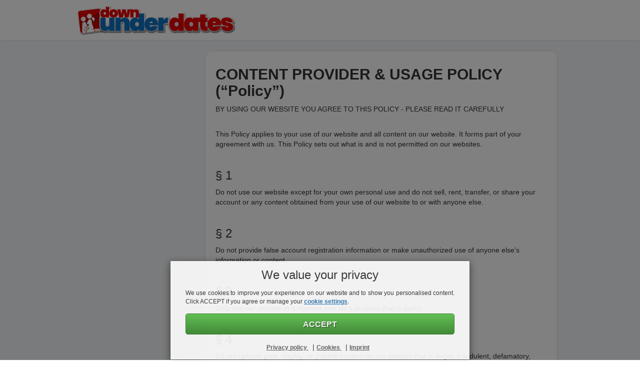

--- FILE ---
content_type: text/html; charset=UTF-8
request_url: https://www.down-under-dates.com/policyofuse
body_size: 8212
content:
<!DOCTYPE html>
<html lang="en">
<head>
    <meta charset="utf-8">
<title>CONTENT PROVIDER & USAGE POLICY (“Policy”) - down-under-dates.com</title>
<meta name="viewport" content="width&#x3D;device-width,&#x20;initial-scale&#x3D;1">
<link href="https&#x3A;&#x2F;&#x2F;media.down-under-dates.com&#x2F;media&#x2F;project&#x2F;1526&#x2F;favicon.ico&#x3F;config&#x3D;22560_" rel="shortcut&#x20;icon" type="image&#x2F;vnd.microsoft.icon">
<link href="&#x2F;assets&#x2F;project&#x2F;heyout.7cfffc2d63ca720fb2fb.min.css" media="screen" rel="stylesheet" type="text&#x2F;css"><script  src="&#x2F;assets&#x2F;runtime.00fe537876859db061c8.min.js"></script>
<script  src="&#x2F;assets&#x2F;692.ee9fd52fad00f98861d5.min.js"></script>
<script  src="&#x2F;assets&#x2F;125.fe8fd37c27f195a02a3d.min.js"></script>
<script  src="&#x2F;assets&#x2F;93.ceccd8c083d19c31bbf2.min.js"></script>
<script  src="&#x2F;assets&#x2F;193.64930ffaa5b07e0a8634.min.js"></script>
<script  src="&#x2F;assets&#x2F;139.b8fb3240367716bae9b7.min.js"></script>
<script  src="&#x2F;assets&#x2F;959.bbc2265ce82cd5a068e9.min.js"></script>
<script  src="&#x2F;assets&#x2F;669.7ed03cac513e5a529ff2.min.js"></script>
<script  src="&#x2F;assets&#x2F;162.c629a8c4485b76683ec6.min.js"></script>
<script  src="&#x2F;assets&#x2F;461.0e6abb6d37e5ac10e0aa.min.js"></script>
<script  src="&#x2F;assets&#x2F;project&#x2F;heyout.22e346358c08a811b1a7.min.js"></script>
<style>
    :root{--img-landingpages: url("https://media.down-under-dates.com/media/images/project/landingpages.png?version=22560");--img-icons: url("https://media.down-under-dates.com/media/images/project/layout/responsive/icons.png?version=22560");--img-icons-bright: url("https://media.down-under-dates.com/media/images/project/icons_bright.png?version=22560");--img-loading-bright-small: url("https://media.down-under-dates.com/media/images/project/loading_bright_small.gif?version=22560");--img-loading-bright-small1: url("https://media.down-under-dates.com/media/images/project/loading_bright_small.gif?version=22560");--img-loading-bright-small2: url("https://media.down-under-dates.com/media/images/project/loading_bright_small.gif?version=22560");--img-loading-bright-small3: url("https://media.down-under-dates.com/media/images/project/loading_bright_small.gif?version=22560");--img-loading-bright-small-1: url("https://media.down-under-dates.com/media/images/project/loading_bright_small.gif?version=22560");--img-loading-bright-small-2: url("https://media.down-under-dates.com/media/images/project/loading_bright_small.gif?version=22560");--img-loading-bright-small-3: url("https://media.down-under-dates.com/media/images/project/loading_bright_small.gif?version=22560");--img-icons-payment-bright: url("https://media.down-under-dates.com/media/images/project/icons_payment_bright.png?version=22560")}.project-main-color{color:#b31a24 !important}.bg-color-main{background-color:#b31a24 !important}.bg-custom-project{background-color:#b31a24 !important}.bg-darken{background:linear-gradient(#b31a24, #86141b)}.border-project{border:1px solid #b31a24}.bg-color-main-darker{background-color:#9d1720}.border-color-main{border-color:#b31a24 !important}.slider .ui-slider-range{background-color:#b31a24}#geo_city_label{color:#b31a24}.dtyrd-user-username a{color:#b31a24}.view-more{color:#b31a24}.location-completeprofile .project-main-color,.location-welcome .project-main-color{color:#b31a24}.location-completeprofile #dy-progress-bar,.location-welcome #dy-progress-bar{background:#b31a24}.location-completeprofile .btn-default.btn-custom-project,.location-welcome .btn-default.btn-custom-project{border-color:#b31a24;background-color:#b31a24}.location-completeprofile .btn-default.btn-custom-project:hover,.location-welcome .btn-default.btn-custom-project:hover{border-color:#b31a24;background-color:#b31a24}.location-completeprofile .cropper-view-box,.location-welcome .cropper-view-box{outline:#b31a24 solid 1px}.location-completeprofile .cropper-line,.location-completeprofile .cropper-point,.location-welcome .cropper-line,.location-welcome .cropper-point{background-color:#b31a24}.location-completeprofile a:hover.no-hover-effect,.location-welcome a:hover.no-hover-effect{color:#b31a24}.btn-primary{border-color:#86141b}.btn-primary:hover{border-color:#2d0709}.location-doi .project-main-color{color:#b31a24}.location-user .pagination .current img{border:4px solid #b31a24}.location-user .image-overlay{border:1px solid #b31a24}.navmenu-default .navmenu-nav>.active>a,.navmenu-default .navmenu-nav>.active>a:hover,.navmenu-default .navmenu-nav>.active>a:focus{color:#b31a24}.location-demands .current{color:#b31a24}.location-demands .step-number.current{color:#b31a24}.location-demands .box-highlight .card .card-header:first-child{background-color:#b31a24 !important}.location-demands .box-2 .card{border-color:#b31a24;box-shadow:1px 1px 10px #b31a24}.location-demands .active .panel-heading{background-color:#b31a24}.location-demands .arrow_box{background:#b31a24}.location-demands .arrow_box::after{border-bottom-color:#b31a24}.location-demands .arrow_box::before{border-bottom-color:#b31a24}.location-membership{background:#f0f4f7}.location-method{background:#f3f5f7}.location-method .trust .symbol,.location-method .dtyrd-trust-symbol{background-image:url("https://media.down-under-dates.com/media/images/project/landingpages.png?version=22560") !important}.location-membership .current,.location-payment .current,.location-method .current,.location-payment_success .current,.location-demands .current{color:#b31a24}.location-membership .step-number.current,.location-payment .step-number.current,.location-method .step-number.current,.location-payment_success .step-number.current,.location-demands .step-number.current{color:#b31a24}.location-membership .box-highlight .card .card-header:first-child,.location-payment .box-highlight .card .card-header:first-child,.location-method .box-highlight .card .card-header:first-child,.location-payment_success .box-highlight .card .card-header:first-child,.location-demands .box-highlight .card .card-header:first-child{background:linear-gradient(180deg, #df212e, #b31a24 80%) !important}.location-membership .membership-highlight .card .card-header:first-child,.location-payment .membership-highlight .card .card-header:first-child,.location-method .membership-highlight .card .card-header:first-child,.location-payment_success .membership-highlight .card .card-header:first-child,.location-demands .membership-highlight .card .card-header:first-child{background:linear-gradient(180deg, #df212e, #b31a24 80%) !important}.location-membership .color-black,.location-payment .color-black,.location-method .color-black,.location-payment_success .color-black,.location-demands .color-black{color:black !important}.location-membership .box-highlight .card,.location-payment .box-highlight .card,.location-method .box-highlight .card,.location-payment_success .box-highlight .card,.location-demands .box-highlight .card{border:2px solid #b31a24 !important;box-shadow:1px 1px 10px #b31a24}.location-membership .box-highlight .card-header.round-top,.location-payment .box-highlight .card-header.round-top,.location-method .box-highlight .card-header.round-top,.location-payment_success .box-highlight .card-header.round-top,.location-demands .box-highlight .card-header.round-top{border-top-left-radius:8px !important;border-top-right-radius:8px !important}.location-membership .membership-highlight .card,.location-payment .membership-highlight .card,.location-method .membership-highlight .card,.location-payment_success .membership-highlight .card,.location-demands .membership-highlight .card{border:2px solid #b31a24 !important;box-shadow:1px 1px 10px #b31a24}.location-membership .membership-highlight .card-header.round-top,.location-payment .membership-highlight .card-header.round-top,.location-method .membership-highlight .card-header.round-top,.location-payment_success .membership-highlight .card-header.round-top,.location-demands .membership-highlight .card-header.round-top{border-top-left-radius:8px !important;border-top-right-radius:8px !important}.location-membership .active .panel-heading,.location-payment .active .panel-heading,.location-method .active .panel-heading,.location-payment_success .active .panel-heading,.location-demands .active .panel-heading{background-color:white}.location-membership .arrow_box,.location-payment .arrow_box,.location-method .arrow_box,.location-payment_success .arrow_box,.location-demands .arrow_box{background:#b31a24}.location-membership .arrow_box::after,.location-payment .arrow_box::after,.location-method .arrow_box::after,.location-payment_success .arrow_box::after,.location-demands .arrow_box::after{border-bottom-color:#b31a24}.location-membership .arrow_box::before,.location-payment .arrow_box::before,.location-method .arrow_box::before,.location-payment_success .arrow_box::before,.location-demands .arrow_box::before{border-bottom-color:#b31a24}.slider.slider-horizontal .slider-tick.triangle,.slider.slider-horizontal .slider-handle.triangle{border-bottom-color:#b31a24}.slider.slider-vertical .slider-tick.triangle,.slider.slider-vertical .slider-handle.triangle{border-right-color:#b31a24;border-left-color:#b31a24}.slider-selection{background-image:-webkit-linear-gradient(top, #b31a24 0, #86141b 100%);background-image:-o-linear-gradient(top, #b31a24 0, #86141b 100%);background-image:linear-gradient(to bottom, #b31a24 0, #86141b 100%)}.slider-selection.tick-slider-selection{background-image:-webkit-linear-gradient(top, #b31a24 0, #86141b 100%);background-image:-o-linear-gradient(top, #b31a24 0, #86141b 100%);background-image:linear-gradient(to bottom, #b31a24 0, #86141b 100%)}.slider-handle{background-color:#b31a24;background-image:-webkit-linear-gradient(top, #b31a24 0, #86141b 100%);background-image:-o-linear-gradient(top, #b31a24 0, #86141b 100%);background-image:linear-gradient(to bottom, #b31a24 0, #86141b 100%)}.slider-tick.in-selection{background-image:-webkit-linear-gradient(top, #b31a24 0, #86141b 100%);background-image:-o-linear-gradient(top, #b31a24 0, #86141b 100%);background-image:linear-gradient(to bottom, #b31a24 0, #86141b 100%)}.toggle-on{border-color:#86141b !important;background-color:#b31a24 !important}.toggle-on:hover{background-color:#b31a24 !important}.toggle-on:active{border-color:#86141b !important;background-color:#86141b !important}.location-settings .btn-primary{border-color:#86141b}.location-settings .btn-primary:hover{border-color:#2d0709}.cookie-consent .text a{color:#b31a24}.verified{width:19px;height:19px;margin-top:5px;margin-left:10px;background-image:url("https://media.down-under-dates.com/media/images/project/layout/responsive/verified.png") !important;float:left}.verified-settings{display:inline-block;margin-top:0 !important;margin-left:0 !important;float:none}@media screen and (max-width:767px){.verified{position:absolute;top:10px;right:10px;float:none}}.network-background{background:url("https://media.down-under-dates.com/media/images/common/network.jpg?version=22560") top center}.bg-color-main-lighten-10{background-color:#ef9197}.location-membership .card-open .card-header{border:1px solid grey;border-radius:12px 12px 0 0;background-color:#df212e}.location-membership .card-open .card-header .membership-headline{color:white}.location-membership .chevron-custom{color:white}.location-method .active.panel .panel-heading{border:2px solid grey}.location-method .active.panel .panel-heading h4{color:black}.location-method .active.panel .panel-body{border:2px solid grey;border-top:0}</style>


    <script data-src="https://www.googletagmanager.com/gtag/js?id=G-LXS2XB1RCH" id="gtag_manager"></script>
</head>

<body class="location-policyofuse zone-casual static">


<div id="canvas-overlay"></div>



<div class="container-fluid heading head-bright">
    <div class="container">
        <div class="row">
            <div class="col-xs-12 col-sm-12">
                                    <button type="button" class="navbar-toggle" data-target="#myNavmenu" data-toggle="offcanvas" data-canvas="body">
                        <i class="fa fa-bars" aria-hidden="true"></i>
                    </button>
                    <button type="button" class="visible-xs pull-right mobile-nav-toggle" data-toggle="offcanvas" data-target="#myNavmenu" data-canvas="body">
                        <span class="icon-bar"></span>
                        <span class="icon-bar"></span>
                        <span class="icon-bar"></span>
                        <i id="counter-bubble" class="blink hidden">0</i>
                    </button>
                                    <div class="logo  visible-sm visible-lg visible-md">
                                        <a href="/start">
                        <img alt="logo" class="img-responsive lazyload" data-src="https://media.down-under-dates.com/media/project/1526/logo_bright.png?config=22560_" />
                    </a>
                </div>
                                                                                                                                                                                                            </div>
        </div>
    </div>
</div>


<div class="visible-xs col-xs-12">
    </div>


<div class="container with-margin-top">
    <div class="row">
                    <div class="visible-sm visible-lg visible-md col-xs-3 navigation with-margin-bottom">
                            </div>
            <div class="content">

                
                    <div class="col-xs-12 col-sm-9 errors">
                                            </div>

                
                
                
<div class="col-xs-12 col-sm-9 ">
    <div class="card card-block" id="dtyrd-box-terms">
        <h2 class="project-color-main card-text bolder">
            CONTENT PROVIDER & USAGE POLICY (“Policy”)                    </h2>
        <div class="card-text">

            <p>BY USING OUR WEBSITE YOU AGREE TO THIS POLICY - PLEASE READ IT CAREFULLY<br /><br /> </p><p>This Policy applies to your use of our website and all content on our website. It forms part of your agreement with us. This Policy sets out what is and is not permitted on our websites.<br /><br /> </p><h3>§ 1<br /> </h3><p>Do not use our website except for your own personal use and do not sell, rent, transfer, or share your account or any content obtained from your use of our website to or with anyone else.<br /><br /> </p><h3>§ 2<br /> </h3><p>Do not provide false account registration information or make unauthorized use of anyone else's information or content.<br /><br /> </p><h3>§ 3<br /> </h3><p>Only use our website in a manner and for a purpose that is lawful.<br /><br /> </p><h3>§ 4<br /> </h3><p>Do not upload, post, display, or publish content on our website that is illegal, fraudulent, defamatory, hateful, discriminatory, threatening or harassing, or which encourages or promotes explicit pornography, violence or any illegal activity.<br /><br /> </p><h3>§ 5<br /> </h3><p>Do not use our website in any way which may exploit, harm, or attempt to exploit or harm any individual under 18 years old, for example by exposing them to inappropriate content.<br /><br /> </p><h3>§ 6<br /> </h3><p>Do not upload, post, display, or publish content on our website that:<br /><br /> </p><p>a. shows, includes or refers to:<br /><br /> </p><p>i. any individual under 18 years old (or which refers to individuals under 18 years old generally); or<br /><br /> </p><p>ii. any other individual than yourself and you will confirm and give written consent, if required, that you are at least 18 years old;<br /><br /> </p><p>b. shows, promotes, advertises or refers to:<br /><br /> </p><p>i. firearms, weapons, or any goods whose sale, possession or use is subject to prohibitions or restrictions;<br /><br /> </p><p>ii. drugs or drug paraphernalia;<br /><br /> </p><p>iii. self-harm or suicide;<br /><br /> </p><p>iv. incest;<br /><br /> </p><p>v. bestiality;<br /><br /> </p><p>vi. violence, rape, lack of consent, hypnosis, intoxication, sexual assault, torture, sadomasochistic abuse or hardcore bondage, extreme fisting, or genital mutilation;<br /><br /> </p><p>vii. necrophilia;<br /><br /> </p><p>viii. urine, scatological, or excrement-related material;<br /><br /> </p><p>ix. escort services, sex trafficking, or prostitution;<br /><br /> </p><p>c. contains unsolicited sexual content or unsolicited language that sexually objectifies another user or anyone else in a non-consensual way, or contains fake or manipulated sexual content in relation to another user or anyone else;<br /><br /> </p><p>d. contains, promotes, advertises or refers to hate speech (being content intended to vilify, humiliate, dehumanize, exclude, attack, threaten, or incite hatred, fear of, or violence against, a group or individual based on race, ethnicity, national origin, immigration status, caste, religion, sex, gender identity or expression, sexual orientation, age, disability, serious disease, veteran status, or any other protected characteristic);<br /><br /> </p><p>e. contains or refers to anyone else's personal data or private or confidential information (for example, telephone numbers, location information, names, identity documents, email addresses, log-in credentials for our website including passwords and security questions, financial information including bank account and credit card details, biometric data, and medical records, etc.)<br /><br /> </p><p>f. causes or is calculated to cause inconvenience, or anxiety to anyone else or which is likely to upset, embarrass, or cause serious offence to anyone else;<br /><br /> </p><p>g. is used or is intended to be used to extract money or another benefit from anyone else in exchange for removal of the content; and/or<br /><br /> </p><p>h. involves or promotes third party commercial activities or sales, such as contests, sweepstakes and other sales promotions, product placements or advertising.<br /><br /> </p><h3>§ 7<br /> </h3><p>Do not use our website to stalk, bully, abuse, harass, threaten or intimidate anyone else.<br /><br /> </p><h3>§ 8<br /> </h3><p>Do not use our website to engage in misleading or deceptive conduct or conduct that is likely to mislead or deceive any other user.<br /><br /> </p><h3>§ 9<br /> </h3><p>Do not do anything that violates our or someone else's rights, including but not limited to personality rights, privacy, and data protection rights.<br /><br /> </p><h3>§ 10<br /> </h3><p>Do not post or cause to be posted any content which is spam.<br /><br /> </p><h3>§ 11<br /> </h3><p>Do not use other media or methods (for example the use of codewords or signals) to communicate anything which violates this Policy.<br /><br /> </p><h3>§ 12<br /> </h3><p>Do not reproduce, print, distribute, attempt to download, modify, create derivative works of, publicly display, publicly perform, republish, download, store or transmit any content from our website.<br /><br /> </p><h3>§ 13<br /> </h3><p>Do not knowingly introduce any viruses, trojans, worms, logic bombs or other material into content which is or may be malicious or technologically harmful.<br /><br /> </p><h3>§ 14<br /> </h3><p>Do not decompile, disassemble, reverse engineer, or otherwise attempt to discover or derive the source code of our website.<br /><br /> </p><h3>§ 15<br /> </h3><p>Do not use our website in a way that could adversely affect our systems or security or interfere with any other user’s use of our website.<br /><br /> </p><h3>§ 16<br /> </h3><p>Do not use any automated program, tool or process (such as web crawlers, robots, bots spiders, and automated scripts) to access our website or any server, network or system associated with our website, or to extract, scrape, collect, harvest or gather content or information from our website.</p>
        </div>
    </div>
</div>

            </div>
                </div>
</div>

<div class="container-fluid footr-bright">
    <div class="container with-padding">
        <div class="row">
            <div class="col-xs-12 footer">
                <ul class="list-inline pull-left">
                    <li>
                        <a href="/support">Support</a>
                    </li>
                    <li>
                        <a class="legal terms" href="/terms">Terms of Use</a>
                    </li>
                    <li>
                        <a class="legal privacy" href="/privacy">Privacy policy</a>
                    </li>
                    <li>
                        <a class="legal imprint" href="/imprint">Imprint</a>
                    </li>
                                            <li>
                            <a href="https://www.ntrcking.com/" target="_blank">
                                Affiliates                            </a>
                        </li>
                                        </ul>
            </div>
        </div>
    </div>
</div>

<script type="text/javascript">
    let analytic = Boolean(parseInt(getCookie('cookies_analytic')));
    let marketing = Boolean(parseInt(getCookie('cookies_marketing')));

    if (analytic === true) {

        $("#gtag_manager").attr("src", $("#gtag_manager").attr("data-src"));

        window.dataLayer = window.dataLayer || [];

        function gtag(){
            dataLayer.push(arguments);
        }

        let analytic_consent = 'granted';
        let marketing_consent = 'denied';

        if (marketing === true) {
            marketing_consent = 'granted';
        }

        gtag('js', new Date());
                gtag('config', 'G-LXS2XB1RCH');
                        gtag('consent', 'default', {
            'ad_storage': marketing_consent,
            'ad_user_data': marketing_consent,
            'ad_personalization': marketing_consent,
            'analytics_storage': analytic_consent,
        });
    }
</script>





        <div class="wrapper-modal-cookie-consent modal fade " id="cookie-consent" role="dialog" tabindex="-1" data-backdrop="static" data-keyboard="false">
            <div class="modal-dialog flex-center-dialog" role="document">
                <div class="modal-content" >
                    <div class="modal-body" >
                        <div class="col-sm-12 text-justified">
                            <h3 class="text-center" style="margin-top: 0px; margin-bottom: 15px;">We value your privacy</h3>
                            <p style="margin-bottom: 15px;">We use cookies to improve your experience on our website and to show you personalised content. Click ACCEPT if you agree or manage your <a href="#" id="openCookieModal" class="bold project-color-main underline">cookie settings</a>.</p>
                        </div>
                        <div class="col-sm-12 text-center">
                                                                                                                    <span id="close" class="dtyrd-button-color-green dtyrd-button dtyrd-button-large dtyrd-button-fixed-size btn-rounded">ACCEPT</span>
                                                        </div>
                        <div class="col-sm-12 text-center legal-terms-wrapper" style="margin-top: 15px;">
                            <a href="/privacy" target="_blank" class="bold project-color-main underline">
                                Privacy policy                            </a>
                            <span class="seperater">|</span>
                            <a href="/cookies" target="_blank" class="bold project-color-main underline">
                                Cookies                            </a>
                            <span class="seperater">|</span>
                            <a href="/imprint" target="_blank" class="bold project-color-main underline">
                                Imprint                            </a>
                        </div>
                        <div style="clear:both"></div>
                    </div>
                </div>
            </div>
        </div>

        <script type="text/javascript">
            $(document).ready(function() {

                
                $('#cookie-consent').modal('show');

                
                $('#close').on('click', function(e) {
                    e.preventDefault();
                    $('#cookie-consent').modal('hide');
                    return false;
                });

                $('#openCookieModal').on('click', function(e){
                    e.preventDefault();
                    $('#cookie-consent').modal('hide');
                    $('#cookie-modal').modal('show');
                    return false;
                });
            });
        </script>
        
<div class="modal fade" id="cookie-modal" role="dialog" tabindex="-1" aria-labelledby="cookie-modal-label" data-backdrop="static" data-keyboard="false">
    <div class="modal-dialog" role="document">
        <div class="modal-content border-color-main" style="border-width: 2px;">
            <div class="modal-header white-text bg-color-main">
                <h3 style="margin-top: 5px; margin-bottom: 5px;">Cookie Settings</h3>
            </div>
            <div class="modal-body" style="background-color: #e9e9f3; border-bottom-left-radius: 6px; border-bottom-right-radius: 6px;">
                <div class="row">
                    <div style="padding-left: 15px; padding-right: 15px; text-align: justify;">
                        <p>
                            We respect your right to privacy and support you in managing your cookie and tracking settings. For more information, please see our <a href="/cookies" target="_blank" class="bold project-color-main underline">Cookie Policy</a> and our<a href="/privacy" target="_blank" class="bold project-color-main underline"> Privacy Policy. </a> Blocking some choices may result in a reduced offer of all functionalities of our offer or may have an impact on the general functionality of our website.                        </p>
                    </div>
                    <hr/ style="border-top: 1px solid #c4c5cc;">
                                                                    <div class="col-xs-12" style="margin-top: 5px; margin-bottom: 5px;">
                            <label class="checkbox-inline usesSlider" style="color:black !important;">
                                <input id="cookie-needed" type="checkbox" disabled checked data-style="ios" data-on="Yes" data-off="No" data-toggle="toggle">Essential Cookies                            </label>
                        </div>
                                                                    <div class="col-xs-12" style="margin-top: 5px; margin-bottom: 5px;">
                            <label class="checkbox-inline usesSlider" style="color:black !important;">
                                <input id="cookie-marketing" type="checkbox"   data-style="ios" data-on="Yes" data-off="No" data-toggle="toggle">Marketing Cookies                            </label>
                        </div>
                                                                    <div class="col-xs-12" style="margin-top: 5px; margin-bottom: 5px;">
                            <label class="checkbox-inline usesSlider" style="color:black !important;">
                                <input id="cookie-analytic" type="checkbox"   data-style="ios" data-on="Yes" data-off="No" data-toggle="toggle">Analytical Cookies                            </label>
                        </div>
                                    </div>
                <hr/ style="border-top: 1px solid #c4c5cc;">
                <div class="" style="overflow-y:scroll; max-height: 180px; margin-bottom: 10px;">
                                            <h4 class="project-color-main">Essential Cookies</h4>
                        <p style="margin-bottom: 30px; text-align: justify;">You can set your browser to block these cookies or to notify you about these cookies. However, our service cannot be used without the use of essential cookies, as functions such as saving your data protection settings or logging into our member area are not possible without the corresponding storage of information. <a href="/cookies#needed" target="_blank" class="bold project-color-main underline"> Cookie Policy </a></p>
                                            <h4 class="project-color-main">Marketing Cookies</h4>
                        <p style="margin-bottom: 30px; text-align: justify;">These cookies are used to tailor advertising messages to your personal interests and make them more relevant to you. For users who have come to our site via an advertising partner, pseudonymised information may also be passed to this advertising partner in order to optimise traffic sources and visitor flows. To this end, cookies may be set by us and our advertising partners to obtain information about your interaction with advertising content. This allows advertisements you see on the Internet to be tailored to your needs, such as showing you ads based on your interests while preventing you from being shown the same ads over and over again. It also allows us and our advertising partners to optimise the performance of ads, for example, to understand how many people have clicked on a particular ad. The cookies may be used by partners to combine your information with information from other sources to create a profile of your interests - this may also allow you to be shown more relevant ads on other websites. If you do not allow this cookie, the advertisements shown may be less relevant to your interests.<br /><br />
<br /><br />
If you would like to find out more details about our marketing cookies, exactly how they are used and how you can disable them, simply click on the following link which will take you directly to our cookie policy.<br /><br />
<br /><br />
<a href="/cookies#marketing" target="_blank" class="bold project-color-main underline"> Cookie policy </a></p>
                                            <h4 class="project-color-main">Analytical Cookies</h4>
                        <p style="margin-bottom: 30px; text-align: justify;">With the help of these cookies we can count visitors and analyze the use of our offer. We use this to continuously improve the quality of our pages and thus provide a better user experience. They help us to continuously analyze the use of our offer and to better understand the use of individual functions and contents. This enables us to identify popular content and features better and faster and to optimize them for our users in a preferred way. This also helps us to optimize the content that best suits their interests. <a href="/cookies#analytic" target="_blank" class="bold project-color-main underline"> Cookie Policy </a></p>
                                    </div>
                <div class="buttons" style="text-align:center;">
                    <button type="button" id="accept-all" class="dtyrd-button-color-green dtyrd-button dtyrd-button-fixed-size btn-rounded">
                        Accept all                    </button>
                    <a href="#" id="accept" style="display:block; color:#606060; margin-top: 10px;">
                        Accept selection                    </a>
                </div>
                <div class="col-sm-12 text-center legal-terms-wrapper" style="margin-top: 15px;">
                    <a href="/privacy" target="_blank" class="bold project-color-main underline" style="color: #5e5e5e; font-size: 12px;">
                        Privacy policy                    </a>
                    <span class="seperater">|</span>
                    <a href="/cookies" target="_blank" class="bold project-color-main underline" style="color: #5e5e5e; font-size: 12px;">
                        Cookies                    </a>
                    <span class="seperater">|</span>
                    <a href="/imprint" target="_blank" class="bold project-color-main underline" style="color: #5e5e5e; font-size: 12px;">
                        Imprint                    </a>
                </div>
                <div class="clearfix"></div>
            </div>
        </div>
    </div>
</div>

<style>
    .toggle.ios {
        border-radius: 20px;
    }
    .toggle.ios .toogle-handle {
        border-radius: 20px;
    }
</style>

<script>
    $(document).ready(function(){

        
        $("#gtag_manager").attr("src", $("#gtag_manager").attr("data-src"));

        window.dataLayer = window.dataLayer || [];

        function gtag(){
            dataLayer.push(arguments);
        }

        gtag('js', new Date());
                gtag('config', 'G-LXS2XB1RCH');
                
        
        $('#accept-all').on('click', function(){
            unprotectButton(this);
            $('#cookie-modal').modal('hide');

                            setCookie('cookies_accept', 1, 9999);
                            setCookie('cookies_marketing', 1, 9999);
                            setCookie('cookies_analytic', 1, 9999);
            
            
            gtag('consent', 'default', {
                'ad_storage': 'granted',
                'ad_user_data': 'granted',
                'ad_personalization': 'granted',
                'analytics_storage': 'granted'
            });

                    });

        $('#accept').on('click', function(e){
            e.preventDefault();
            $('#cookie-modal').modal('hide');

            let marketing = 'denied';
            let analytic = 'denied';

            
            const check_0 = $('#cookie-needed').prop('checked');
            if(check_0 == true){
                setCookie('cookies_accept', 1, 9999);

                if('cookies_accept' == 'cookies_marketing') {
                    marketing = 'granted';
                }
                if('cookies_accept' == 'cookies_analytic') {
                    analytic = 'granted';
                }
            } else {
                setCookie('cookies_accept', 0, 9999);

                if('cookies_accept' == 'cookies_marketing') {
                    marketing = 'denied';
                }
                if('cookies_accept' == 'cookies_analytic') {
                    analytic = 'denied';
                }
            }

            
            const check_1 = $('#cookie-marketing').prop('checked');
            if(check_1 == true){
                setCookie('cookies_marketing', 1, 9999);

                if('cookies_marketing' == 'cookies_marketing') {
                    marketing = 'granted';
                }
                if('cookies_marketing' == 'cookies_analytic') {
                    analytic = 'granted';
                }
            } else {
                setCookie('cookies_marketing', 0, 9999);

                if('cookies_marketing' == 'cookies_marketing') {
                    marketing = 'denied';
                }
                if('cookies_marketing' == 'cookies_analytic') {
                    analytic = 'denied';
                }
            }

            
            const check_2 = $('#cookie-analytic').prop('checked');
            if(check_2 == true){
                setCookie('cookies_analytic', 1, 9999);

                if('cookies_analytic' == 'cookies_marketing') {
                    marketing = 'granted';
                }
                if('cookies_analytic' == 'cookies_analytic') {
                    analytic = 'granted';
                }
            } else {
                setCookie('cookies_analytic', 0, 9999);

                if('cookies_analytic' == 'cookies_marketing') {
                    marketing = 'denied';
                }
                if('cookies_analytic' == 'cookies_analytic') {
                    analytic = 'denied';
                }
            }

            
            
            gtag('consent', 'default', {
                'ad_storage': marketing,
                'ad_user_data': marketing,
                'ad_personalization': marketing,
                'analytics_storage': analytic
            });

                    });

        $('#close').on('click', function(){
                            setCookie('cookies_accept', 1, 9999);
                            setCookie('cookies_marketing', 1, 9999);
                            setCookie('cookies_analytic', 1, 9999);
            
            
            gtag('consent', 'default', {
                'ad_storage': 'granted',
                'ad_user_data': 'granted',
                'ad_personalization': 'granted',
                'analytics_storage': 'granted'
            });

                    });

                $('#cookie-needed').on('change', function(){
            if($(this).prop('checked') == true){
                setCookie('cookies_accept', 1, 9999);
            }else{
                setCookie('cookies_accept', 0, 9999);
            }
        });
                $('#cookie-marketing').on('change', function(){
            if($(this).prop('checked') == true){
                setCookie('cookies_marketing', 1, 9999);
            }else{
                setCookie('cookies_marketing', 0, 9999);
            }
        });
                $('#cookie-analytic').on('change', function(){
            if($(this).prop('checked') == true){
                setCookie('cookies_analytic', 1, 9999);
            }else{
                setCookie('cookies_analytic', 0, 9999);
            }
        });
            });
</script>


<script>
    </script>

</body>
</html>


--- FILE ---
content_type: text/css
request_url: https://www.down-under-dates.com/assets/project/heyout.7cfffc2d63ca720fb2fb.min.css
body_size: 53159
content:
.bg-color-main{color:#fff!important}.age-color{color:#505050!important}.bg-gold{background:linear-gradient(#fcea91,#d3c068);color:#000}.bg-color-dark{background-color:#f9f9f9}.bg-darken{color:#fff}.bg-color-main-darker{color:#fff!important}.border-thick{border-width:2px!important}html{background-color:#fff}body{font:100% helvetica,sans-serif}button,input[type=submit]{outline:0}.dtyrd-button.disabled{filter:alpha(opacity=65);opacity:.65}.dtyrd-button{border:1px solid gray;border-radius:5px;color:#fff;cursor:pointer;font-family:Tahoma,sans-serif;font-weight:700;line-height:normal;margin:0;outline:none;padding:0 10px;-webkit-text-decoration:none;text-decoration:none;text-shadow:#000 1px 1px 1px;text-transform:uppercase}.dtyrd-button,.dtyrd-button-size-normal{font-size:18px;height:42px!important}a.dtyrd-button,a.dtyrd-button-size-normal{line-height:42px}.dtyrd-button-size-small,.dtyrd-button-small{font-size:14px;height:22px!important}.dtyrd-button-premium{font-size:16px}.dtyrd-button-fullsize{width:100%}.dtyrd-button-fixed-size{width:50%}.dtyrd-button-fullsize-90{width:91%}.dtyrd-button-fixed-size-50{width:50%!important}.dtyrd-button-mobile-fixed{display:block;margin:0 auto;width:50%!important}button.dtyrd-button-size-small{line-height:21px}@media screen and (max-width:767px){.dtyrd-button-fixed-size{width:100%}.dtyrd-button-mobile-fixed{width:100%!important}.dtyrd-button,.dtyrd-button-size-normal{height:60px!important;line-height:42px!important}.dtyrd-button-size-small,.dtyrd-button-small{height:42px!important}}.dtyrd-button,.dtyrd-button.dtyrd-button-color-green{background-color:#60c851;background-image:linear-gradient(#60c851,#3c8b30);background-image:-ms-linear-gradient(#60c851,#3c8b30);border:1px solid #328625;color:#fff;filter:progid:dximagetransform.microsoft.gradient(startColorstr=#60c851,endColorstr=#3c8b30);text-shadow:1px 1px 1px rgba(0,0,0,.6)}.dtyrd-button.dtyrd-button-color-green:active,.dtyrd-button:active{background-color:#3c8b30;background-image:linear-gradient(#3c8b30,#60c851);background-image:-ms-linear-gradient(#3c8b30,#60c851);border:1px solid #328625;color:#fff;filter:progid:dximagetransform.microsoft.gradient(startColorstr=#3c8b30,endColorstr=#60c851);text-shadow:1px 1px 1px rgba(0,0,0,.6)}.btn-loading{cursor:not-allowed}.dtyrd-button.dtyrd-button-color-green:hover,.dtyrd-button:hover{background-color:#60c851;background-image:linear-gradient(0deg,#83d478,#4cb13d);background-image:-ms-linear-gradient(to top,#83d478,#4cb13d);border:1px solid #328625;color:#fff;filter:progid:dximagetransform.microsoft.gradient(startcolorstr=lighten(#60c851,10%),endcolorstr=lighten(#3c8b30,10%));text-shadow:1px 1px 1px rgba(0,0,0,.6)}.dtyrd-button-color-grey{background-color:#adadad;background-image:linear-gradient(#adadad,#71706f);background-image:-ms-linear-gradient(#adadad,#71706f);filter:progid:dximagetransform.microsoft.gradient(startColorstr=#adadad,endColorstr=#71706f)}.dtyrd-button-color-grey,.dtyrd-button-color-grey:active{border:1px solid #a2a1a0;text-shadow:1px 1px 1px rgba(0,0,0,.6)}.dtyrd-button-color-grey:active{background-color:#71706f;background-image:linear-gradient(#71706f,#adadad);background-image:-ms-linear-gradient(#71706f,#adadad);filter:progid:dximagetransform.microsoft.gradient(startColorstr=#71706f,endColorstr=#adadad)}.dtyrd-button-color-grey:hover{background-color:#adadad;background-image:linear-gradient(#c7c7c7,#8b8a88);background-image:-ms-linear-gradient(#c7c7c7,#8b8a88);border:1px solid #a2a1a0;color:#fff;filter:progid:dximagetransform.microsoft.gradient(startcolorstr=lighten(#adadad,10%),endcolorstr=lighten(#71706f,10%));text-shadow:1px 1px 1px rgba(0,0,0,.6)}.dtyrd-button-color-lightgreen{opacity:.6}.dtyrd-button.dtyrd-button-cookies-settings{background-color:#8d8b98;background-image:linear-gradient(#8d8b98,#5d5d65);background-image:-ms-linear-gradient(#8d8b98,#5d5d65);border:1px solid #8d8b98;color:#fff;filter:progid:dximagetransform.microsoft.gradient(startColorstr=#8d8b98,endColorstr=#5d5d65);text-shadow:1px 1px 1px rgba(0,0,0,.6);transition-duration:.2s}.dtyrd-button.dtyrd-button-cookies-settings:active{background-color:#807d8c;background-image:linear-gradient(#807d8c,#515158);background-image:-ms-linear-gradient(#807d8c,#515158);border:1px solid #807d8c;color:#fff;filter:progid:dximagetransform.microsoft.gradient(startcolorstr=darken(#8d8b98,5%),endcolorstr=darken(#5d5d65,5%));text-shadow:1px 1px 1px rgba(0,0,0,.6);transition-duration:.2s}.dtyrd-button.dtyrd-button-cookies-settings:hover{background-color:#9a99a4;background-image:linear-gradient(#9a99a4,#696972);background-image:-ms-linear-gradient(#9a99a4,#696972);border:1px solid #9a99a4;color:#fff;filter:progid:dximagetransform.microsoft.gradient(startcolorstr=lighten(#8d8b98,5%),endcolorstr=lighten(#5d5d65,5%));text-shadow:1px 1px 1px rgba(0,0,0,.6);transition-duration:.2s}.dtyrd-button.disabled{box-shadow:none;cursor:not-allowed;filter:alpha(opacity=35);opacity:.35}.dtyrd-button.disabled i{background:none!important;-webkit-text-fill-color:#fff!important;text-shadow:inherit}.dtyrd-button.disabled:hover{color:transparent!important}.dtyrd-trust-symbol,.trust .symbol{background-position:0 0;background-repeat:no-repeat;height:53px;margin:0 auto;width:54px}.dtyrd-trust-colortype-grey .dtyrd-trust-symbol-proofed,.dtyrd-trust-colortype-grey .symbol.symbol-proofed-users{background-position:0 -246px}.dtyrd-trust-colortype-grey .dtyrd-trust-symbol-usercount,.dtyrd-trust-colortype-grey .symbol.symbol-user-count{background-position:0 -354px}.dtyrd-trust-colortype-grey .dtyrd-trust-symbol-security,.dtyrd-trust-colortype-grey .symbol.symbol-security{background-position:0 -460px}.fa,.fa-brands,.fa-regular,.fa-semibold,.fa-slab,.fa-slab-press,.fa-solid,.fa-thin,.fa-thumbprint,.fa-whiteboard,.fab,.fad,.fal,.fans,.far,.fas,.fast,.fawsb{--_fa-family:var(--fa-family,var(--fa-style-family,"Font Awesome 7 Pro"));-webkit-font-smoothing:antialiased;-moz-osx-font-smoothing:grayscale;display:inline-block;display:var(--fa-display,inline-block);font-family:Font Awesome\ 7 Pro;font-family:var(--_fa-family);font-feature-settings:normal;font-style:normal;font-synthesis:none;font-variant:normal;font-weight:900;font-weight:var(--fa-style,900);line-height:1;text-align:center;text-rendering:auto;width:1.25em;width:var(--fa-width,1.25em)}.fas:before{content:var(--fa)""}@supports (content:"a"/"a"){.fas:before{content:var(--fa)/""}}.far:before{content:var(--fa)""}@supports (content:"a"/"a"){.far:before{content:var(--fa)/""}}.fal:before{content:var(--fa)""}@supports (content:"a"/"a"){.fal:before{content:var(--fa)/""}}.fast:before{content:var(--fa)""}@supports (content:"a"/"a"){.fast:before{content:var(--fa)/""}}.fad:before{content:var(--fa)""}@supports (content:"a"/"a"){.fad:before{content:var(--fa)/""}}.fab:before{content:var(--fa)""}@supports (content:"a"/"a"){.fab:before{content:var(--fa)/""}}.fawsb:before{content:var(--fa)""}@supports (content:"a"/"a"){.fawsb:before{content:var(--fa)/""}}.fans:before{content:var(--fa)""}@supports (content:"a"/"a"){.fans:before{content:var(--fa)/""}}.fa-solid:before{content:var(--fa)""}@supports (content:"a"/"a"){.fa-solid:before{content:var(--fa)/""}}.fa-semibold:before{content:var(--fa)""}@supports (content:"a"/"a"){.fa-semibold:before{content:var(--fa)/""}}.fa-regular:before{content:var(--fa)""}@supports (content:"a"/"a"){.fa-regular:before{content:var(--fa)/""}}.fa-thin:before{content:var(--fa)""}@supports (content:"a"/"a"){.fa-thin:before{content:var(--fa)/""}}.fa-brands:before{content:var(--fa)""}@supports (content:"a"/"a"){.fa-brands:before{content:var(--fa)/""}}.fa-slab:before{content:var(--fa)""}@supports (content:"a"/"a"){.fa-slab:before{content:var(--fa)/""}}.fa-slab-press:before{content:var(--fa)""}@supports (content:"a"/"a"){.fa-slab-press:before{content:var(--fa)/""}}.fa-thumbprint:before{content:var(--fa)""}@supports (content:"a"/"a"){.fa-thumbprint:before{content:var(--fa)/""}}.fa-whiteboard:before{content:var(--fa)""}@supports (content:"a"/"a"){.fa-whiteboard:before{content:var(--fa)/""}}.fa:before{content:var(--fa)""}@supports (content:"a"/"a"){.fa:before{content:var(--fa)/""}}@supports not (content:""/""){.fa-brands:before,.fa-regular:before,.fa-semibold:before,.fa-slab-press:before,.fa-slab:before,.fa-solid:before,.fa-thin:before,.fa-thumbprint:before,.fa-whiteboard:before,.fa:before,.fab:before,.fad:before,.fal:before,.fans:before,.far:before,.fas:before,.fast:before,.fawsb:before{content:var(--fa)}}.fa-thumbprint:after,.fad:after{content:var(--fa);font-feature-settings:"ss01"}@supports not (content:""/""){.fa-thumbprint:after,.fad:after{content:var(--fa)}}.fa-xl{font-size:1.5em;line-height:.04167em;vertical-align:-.125em}.fa-2xl{font-size:2em;line-height:.03125em;vertical-align:-.1875em}.fa-fw{--fa-width:1.25em}.fa-border{border-color:#eee;border-color:var(--fa-border-color,#eee);border-radius:.1em;border-radius:var(--fa-border-radius,.1em);border-style:solid;border-style:var(--fa-border-style,solid);border-width:.0625em;border-width:var(--fa-border-width,.0625em);box-sizing:content-box;box-sizing:var(--fa-border-box-sizing,content-box);padding:.1875em .25em;padding:var(--fa-border-padding,.1875em .25em)}.fa-beat{animation-delay:0s;animation-delay:var(--fa-animation-delay,0s);animation-direction:normal;animation-direction:var(--fa-animation-direction,normal);animation-duration:1s;animation-duration:var(--fa-animation-duration,1s);animation-iteration-count:infinite;animation-iteration-count:var(--fa-animation-iteration-count,infinite);animation-name:a;animation-timing-function:ease-in-out;animation-timing-function:var(--fa-animation-timing,ease-in-out)}.fa-bounce{animation-delay:0s;animation-delay:var(--fa-animation-delay,0s);animation-direction:normal;animation-direction:var(--fa-animation-direction,normal);animation-duration:1s;animation-duration:var(--fa-animation-duration,1s);animation-iteration-count:infinite;animation-iteration-count:var(--fa-animation-iteration-count,infinite);animation-name:b;animation-timing-function:cubic-bezier(.28,.84,.42,1);animation-timing-function:var(--fa-animation-timing,cubic-bezier(.28,.84,.42,1))}.fa-beat-fade{animation-delay:0s;animation-delay:var(--fa-animation-delay,0s);animation-direction:normal;animation-direction:var(--fa-animation-direction,normal);animation-duration:1s;animation-duration:var(--fa-animation-duration,1s);animation-iteration-count:infinite;animation-iteration-count:var(--fa-animation-iteration-count,infinite);animation-name:d;animation-timing-function:cubic-bezier(.4,0,.6,1);animation-timing-function:var(--fa-animation-timing,cubic-bezier(.4,0,.6,1))}.fa-shake{animation-duration:1s;animation-duration:var(--fa-animation-duration,1s);animation-iteration-count:infinite;animation-iteration-count:var(--fa-animation-iteration-count,infinite);animation-name:f;animation-timing-function:linear;animation-timing-function:var(--fa-animation-timing,linear)}.fa-shake,.fa-spin{animation-delay:0s;animation-delay:var(--fa-animation-delay,0s);animation-direction:normal;animation-direction:var(--fa-animation-direction,normal)}.fa-spin{animation-duration:2s;animation-duration:var(--fa-animation-duration,2s);animation-iteration-count:infinite;animation-iteration-count:var(--fa-animation-iteration-count,infinite);animation-name:g;animation-timing-function:linear;animation-timing-function:var(--fa-animation-timing,linear)}@media(prefers-reduced-motion:reduce){.fa-beat,.fa-beat-fade,.fa-bounce,.fa-shake,.fa-spin{animation:none!important;transition:none!important}}@keyframes a{0%,90%{transform:scale(1)}45%{transform:scale(1.25);transform:scale(var(--fa-beat-scale,1.25))}}@keyframes b{0%{transform:scale(1) translateY(0)}10%{transform:scale(1.1,.9) translateY(0);transform:scale(var(--fa-bounce-start-scale-x,1.1),var(--fa-bounce-start-scale-y,.9)) translateY(0)}30%{transform:scale(.9,1.1) translateY(-.5em);transform:scale(var(--fa-bounce-jump-scale-x,.9),var(--fa-bounce-jump-scale-y,1.1)) translateY(var(--fa-bounce-height,-.5em))}50%{transform:scale(1.05,.95) translateY(0);transform:scale(var(--fa-bounce-land-scale-x,1.05),var(--fa-bounce-land-scale-y,.95)) translateY(0)}57%{transform:scale(1) translateY(-.125em);transform:scale(1) translateY(var(--fa-bounce-rebound,-.125em))}64%{transform:scale(1) translateY(0)}to{transform:scale(1) translateY(0)}}@keyframes c{50%{opacity:.4;opacity:var(--fa-fade-opacity,.4)}}@keyframes d{0%,to{opacity:.4;opacity:var(--fa-beat-fade-opacity,.4);transform:scale(1)}50%{opacity:1;transform:scale(1.125);transform:scale(var(--fa-beat-fade-scale,1.125))}}@keyframes e{50%{transform:rotateY(-180deg);transform:rotate3d(var(--fa-flip-x,0),var(--fa-flip-y,1),var(--fa-flip-z,0),var(--fa-flip-angle,-180deg))}}@keyframes f{0%{transform:rotate(-15deg)}4%{transform:rotate(15deg)}24%,8%{transform:rotate(-18deg)}12%,28%{transform:rotate(18deg)}16%{transform:rotate(-22deg)}20%{transform:rotate(22deg)}32%{transform:rotate(-12deg)}36%{transform:rotate(12deg)}40%,to{transform:rotate(0deg)}}@keyframes g{0%{transform:rotate(0deg)}to{transform:rotate(1turn)}}.fa-flip-both{transform:scale(-1)}.fa-rotate-by{transform:rotate(0);transform:rotate(var(--fa-rotate-angle,0))}.fa-stack{display:inline-block;height:2em;line-height:2em;position:relative;vertical-align:middle;width:2.5em}.fa-stack-1x,.fa-stack-2x{--fa-width:100%;bottom:0;left:0;position:absolute;right:0;text-align:center;top:0;width:100%;width:var(--fa-width);z-index:auto;z-index:var(--fa-stack-z-index,auto)}.fa-stack-1x{line-height:inherit}.fa-stack-2x{font-size:2em}.fa-bracket-round{--fa:"\("}.fa-bracket-round-right{--fa:"\)"}.fa-plus{--fa:"\+"}.fa-b{--fa:"B"}.fa-bracket,.fa-bracket-left,.fa-bracket-square{--fa:"\["}.fa-slash-back{--fa:"\\"}.fa-bracket-square-right{--fa:"\]"}.fa-bracket-curly,.fa-bracket-curly-left{--fa:"\{"}.fa-bracket-curly-right{--fa:"\}"}.fa-fan-table{--fa:""}.fa-police-box{--fa:""}.fa-ufo-beam{--fa:""}.fa-user-robot{--fa:""}.fa-vacuum-robot{--fa:""}.fa-bacteria{--fa:""}.fa-bacterium{--fa:""}.fa-box-tissue{--fa:""}.fa-hands-bubbles{--fa:""}.fa-head-side-cough{--fa:""}.fa-head-side-cough-slash{--fa:""}.fa-head-side-mask{--fa:""}.fa-head-side-virus{--fa:""}.fa-users-slash{--fa:""}.fa-arrow-down-to-bracket{--fa:""}.fa-arrow-up-from-bracket{--fa:""}.fa-baht-sign{--fa:""}.fa-bars-filter{--fa:""}.fa-bars-sort{--fa:""}.fa-basket-shopping-simple,.fa-shopping-basket-alt{--fa:""}.fa-battery-exclamation{--fa:""}.fa-battery-1,.fa-battery-low{--fa:""}.fa-bee{--fa:""}.fa-beer-foam,.fa-beer-mug{--fa:""}.fa-bitcoin-sign{--fa:""}.fa-block-quote{--fa:""}.fa-bolt-auto{--fa:""}.fa-bolt-lightning{--fa:""}.fa-bolt-slash{--fa:""}.fa-book-arrow-right{--fa:""}.fa-book-arrow-up{--fa:""}.fa-book-bookmark{--fa:""}.fa-book-circle-arrow-right{--fa:""}.fa-book-circle-arrow-up{--fa:""}.fa-book-copy{--fa:""}.fa-book-font{--fa:""}.fa-book-open-alt,.fa-book-open-cover{--fa:""}.fa-book-law,.fa-book-section{--fa:""}.fa-bookmark-slash{--fa:""}.fa-bowling-ball-pin{--fa:""}.fa-box-circle-check{--fa:""}.fa-brackets-round{--fa:""}.fa-brain-circuit{--fa:""}.fa-brake-warning{--fa:""}.fa-briefcase-blank{--fa:""}.fa-brightness{--fa:""}.fa-brightness-low{--fa:""}.fa-browsers{--fa:""}.fa-buildings{--fa:""}.fa-burger-fries{--fa:""}.fa-burger-glass{--fa:""}.fa-chart-bullet{--fa:""}.fa-chart-scatter-bubble{--fa:""}.fa-circle-b{--fa:""}.fa-circle-bolt{--fa:""}.fa-book-circle,.fa-circle-book-open{--fa:""}.fa-bookmark-circle,.fa-circle-bookmark{--fa:""}.fa-clapperboard{--fa:""}.fa-clapperboard-play{--fa:""}.fa-clipboard-medical{--fa:""}.fa-coffee-bean{--fa:""}.fa-coffee-beans{--fa:""}.fa-comments-question-check{--fa:""}.fa-conveyor-belt-empty{--fa:""}.fa-envelope-badge{--fa:""}.fa-file-binary{--fa:""}.fa-folder-bookmark{--fa:""}.fa-hand-back-point-down{--fa:""}.fa-hand-back-point-left{--fa:""}.fa-hand-back-point-ribbon{--fa:""}.fa-hand-back-point-right{--fa:""}.fa-hand-back-point-up{--fa:""}.fa-hand-point-ribbon{--fa:""}.fa-head-side-heart{--fa:""}.fa-house-building{--fa:""}.fa-inbox-full{--fa:""}.fa-inboxes{--fa:""}.fa-keyboard-brightness{--fa:""}.fa-keyboard-brightness-low{--fa:""}.fa-keyboard-down{--fa:""}.fa-keyboard-left{--fa:""}.fa-lightbulb-exclamation-on{--fa:""}.fa-message-arrow-down{--fa:""}.fa-message-arrow-up{--fa:""}.fa-message-arrow-up-right{--fa:""}.fa-message-captions{--fa:""}.fa-message-code{--fa:""}.fa-message-image{--fa:""}.fa-message-middle{--fa:""}.fa-message-middle-top{--fa:""}.fa-message-question{--fa:""}.fa-message-quote{--fa:""}.fa-message-sms{--fa:""}.fa-message-text{--fa:""}.fa-messages-question{--fa:""}.fa-meter-bolt{--fa:""}.fa-mobile-iphone,.fa-mobile-notch{--fa:""}.fa-mobile-signal{--fa:""}.fa-mobile-signal-out{--fa:""}.fa-money-bill-simple{--fa:""}.fa-money-bill-simple-wave{--fa:""}.fa-money-bills{--fa:""}.fa-money-bills-alt,.fa-money-bills-simple{--fa:""}.fa-notebook{--fa:""}.fa-paintbrush-pencil{--fa:""}.fa-pallet-box{--fa:""}.fa-person-pinball{--fa:""}.fa-pinball{--fa:""}.fa-rhombus{--fa:""}.fa-scribble{--fa:""}.fa-sidebar{--fa:""}.fa-sidebar-flip{--fa:""}.fa-slider{--fa:""}.fa-sliders-simple{--fa:""}.fa-square-b{--fa:""}.fa-square-bolt{--fa:""}.fa-sun-bright{--fa:""}.fa-table-layout{--fa:""}.fa-table-pivot{--fa:""}.fa-table-rows{--fa:""}.fa-table-tree{--fa:""}.fa-taxi-bus{--fa:""}.fa-toilet-paper-blank-under{--fa:""}.fa-subway-tunnel,.fa-train-subway-tunnel{--fa:""}.fa-transformer-bolt{--fa:""}.fa-truck-flatbed{--fa:""}.fa-umbrella-alt,.fa-umbrella-simple{--fa:""}.fa-user-bounty-hunter{--fa:""}.fa-utility-pole-double{--fa:""}.fa-wrench-simple{--fa:""}.fa-robot-astromech{--fa:""}.fa-balloon{--fa:""}.fa-balloons{--fa:""}.fa-banana{--fa:""}.fa-bangladeshi-taka-sign{--fa:""}.fa-bench-tree{--fa:""}.fa-blueberries{--fa:""}.fa-bowl-chopsticks{--fa:""}.fa-bowl-chopsticks-noodles{--fa:""}.fa-bowl-rice{--fa:""}.fa-briefcase-arrow-right{--fa:""}.fa-exploding-head{--fa:""}.fa-fish-bones{--fa:""}.fa-money-from-bracket{--fa:""}.fa-money-simple-from-bracket{--fa:""}.fa-olive-branch{--fa:""}.fa-party-bell{--fa:""}.fa-strawberry{--fa:""}.fa-table-picnic{--fa:""}.fa-thought-bubble{--fa:""}.fa-badminton{--fa:""}.fa-binary{--fa:""}.fa-binary-circle-check{--fa:""}.fa-binary-lock{--fa:""}.fa-binary-slash{--fa:""}.fa-boot-heeled{--fa:""}.fa-car-bolt{--fa:""}.fa-car-circle-bolt{--fa:""}.fa-car-side-bolt{--fa:""}.fa-crystal-ball{--fa:""}.fa-distribute-spacing-horizontal{--fa:""}.fa-distribute-spacing-vertical{--fa:""}.fa-face-cowboy-hat{--fa:""}.fa-face-head-bandage{--fa:""}.fa-face-raised-eyebrow{--fa:""}.fa-gallery-thumbnails{--fa:""}.fa-house-chimney-blank{--fa:""}.fa-lacrosse-stick-ball{--fa:""}.fa-message-bot{--fa:""}.fa-objects-align-bottom{--fa:""}.fa-objects-align-center-horizontal{--fa:""}.fa-objects-align-center-vertical{--fa:""}.fa-objects-align-left{--fa:""}.fa-objects-align-right{--fa:""}.fa-objects-align-top{--fa:""}.fa-objects-column{--fa:""}.fa-pool-8-ball{--fa:""}.fa-rugby-ball{--fa:""}.fa-ski-boot{--fa:""}.fa-ski-boot-ski{--fa:""}.fa-teddy-bear{--fa:""}.fa-truck-bolt{--fa:""}.fa-user-hair-buns{--fa:""}.fa-bagel{--fa:""}.fa-baguette{--fa:""}.fa-blanket-fire{--fa:""}.fa-block-brick,.fa-wall-brick{--fa:""}.fa-block-brick-fire{--fa:""}.fa-block-question{--fa:""}.fa-bowl-scoop,.fa-bowl-shaved-ice{--fa:""}.fa-bowl-scoops{--fa:""}.fa-bowl-spoon{--fa:""}.fa-bread-slice-butter{--fa:""}.fa-broccoli{--fa:""}.fa-burger-lettuce{--fa:""}.fa-butter{--fa:""}.fa-candy-bar,.fa-chocolate-bar{--fa:""}.fa-card-club{--fa:""}.fa-coin-blank{--fa:""}.fa-crab{--fa:""}.fa-cucumber{--fa:""}.fa-flatbread{--fa:""}.fa-flatbread-stuffed{--fa:""}.fa-lobster{--fa:""}.fa-pickleball{--fa:""}.fa-pompebled{--fa:""}.fa-puzzle{--fa:""}.fa-sailboat{--fa:""}.fa-sportsball{--fa:""}.fa-business-front,.fa-party-back,.fa-trian-balbot{--fa:""}.fa-bird{--fa:""}.fa-block{--fa:""}.fa-bowl-soft-serve{--fa:""}.fa-brazilian-real-sign{--fa:""}.fa-cabin{--fa:""}.fa-chart-simple{--fa:""}.fa-diagram-subtask{--fa:""}.fa-globe-oceania{--fa:""}.fa-face-beam-hand-over-mouth{--fa:""}.fa-face-holding-back-tears{--fa:""}.fa-home-blank,.fa-house-blank{--fa:""}.fa-square-kanban{--fa:""}.fa-square-list{--fa:""}.fa-album-circle-plus{--fa:""}.fa-album-circle-user{--fa:""}.fa-album-collection-circle-plus{--fa:""}.fa-album-collection-circle-user{--fa:""}.fa-bug-slash{--fa:""}.fa-gauge-circle-bolt{--fa:""}.fa-object-exclude{--fa:""}.fa-object-intersect{--fa:""}.fa-object-subtract{--fa:""}.fa-object-union{--fa:""}.fa-pen-nib-slash{--fa:""}.fa-user-robot-xmarks{--fa:""}.fa-bore-hole{--fa:""}.fa-bottle-droplet{--fa:""}.fa-bottle-water{--fa:""}.fa-bowl-food{--fa:""}.fa-boxes-packing{--fa:""}.fa-bridge{--fa:""}.fa-bridge-circle-check{--fa:""}.fa-bridge-circle-exclamation{--fa:""}.fa-bridge-circle-xmark{--fa:""}.fa-bridge-lock{--fa:""}.fa-bridge-suspension{--fa:""}.fa-bridge-water{--fa:""}.fa-bucket{--fa:""}.fa-bugs{--fa:""}.fa-building-circle-arrow-right{--fa:""}.fa-building-circle-check{--fa:""}.fa-building-circle-exclamation{--fa:""}.fa-building-circle-xmark{--fa:""}.fa-building-flag{--fa:""}.fa-building-lock{--fa:""}.fa-building-ngo{--fa:""}.fa-building-shield{--fa:""}.fa-building-un{--fa:""}.fa-building-user{--fa:""}.fa-building-wheat{--fa:""}.fa-burst{--fa:""}.fa-cards-blank{--fa:""}.fa-child-combatant{--fa:""}.fa-clipboard-question{--fa:""}.fa-cubes-stacked{--fa:""}.fa-down-to-bracket{--fa:""}.fa-envelope-circle-check{--fa:""}.fa-fire-burner{--fa:""}.fa-hands-bound{--fa:""}.fa-heart-circle-bolt{--fa:""}.fa-heart-circle-plus{--fa:""}.fa-helicopter-symbol{--fa:""}.fa-hill-rockslide{--fa:""}.fa-location-pin-lock{--fa:""}.fa-magnifying-glass-chart{--fa:""}.fa-mars-and-venus-burst{--fa:""}.fa-mobile-retro{--fa:""}.fa-money-bill-transfer{--fa:""}.fa-money-bill-trend-up{--fa:""}.fa-money-bill-wheat{--fa:""}.fa-people-robbery{--fa:""}.fa-person-breastfeeding{--fa:""}.fa-person-burst{--fa:""}.fa-person-chalkboard{--fa:""}.fa-person-dress-burst{--fa:""}.fa-person-falling-burst{--fa:""}.fa-plug-circle-bolt{--fa:""}.fa-road-barrier{--fa:""}.fa-road-bridge{--fa:""}.fa-toilet-portable{--fa:""}.fa-toilets-portable{--fa:""}.fa-tower-observation{--fa:""}.fa-trowel-bricks{--fa:""}.fa-up-from-bracket{--fa:""}.fa-users-between-lines{--fa:""}.fa-lightbulb-cfl{--fa:""}.fa-lightbulb-cfl-on{--fa:""}.fa-toggle-large-off{--fa:""}.fa-toggle-large-on{--fa:""}.fa-buoy{--fa:""}.fa-buoy-mooring{--fa:""}.fa-interrobang{--fa:""}.fa-mailbox-flag-up{--fa:""}.fa-prescription-bottle-pill{--fa:""}.fa-message-heart{--fa:""}.fa-skeleton-ribs{--fa:""}.fa-billboard{--fa:""}.fa-broom-wide{--fa:""}.fa-wreath-laurel{--fa:""}.fa-webhook{--fa:""}.fa-laptop-binary{--fa:""}.fa-gear-complex-code{--fa:""}.fa-bag-seedling{--fa:""}.fa-bin-bottles{--fa:""}.fa-bin-bottles-recycle{--fa:""}.fa-bin-recycle{--fa:""}.fa-conveyor-belt-arm{--fa:""}.fa-jug-bottle{--fa:""}.fa-lightbulb-gear{--fa:""}.fa-cloud-binary{--fa:""}.fa-hat-beach{--fa:""}.fa-globe-pointer{--fa:""}.fa-subtitles{--fa:""}.fa-subtitles-slash{--fa:""}.fa-head-side-gear{--fa:""}.fa-building-magnifying-glass{--fa:""}.fa-building-memo{--fa:""}.fa-hammer-brush{--fa:""}.fa-sign-posts-wrench{--fa:""}.fa-tent-double-peak{--fa:""}.fa-bell-ring{--fa:""}.fa-location-arrow-up{--fa:""}.fa-chart-kanban{--fa:""}.fa-bag-shopping-minus{--fa:""}.fa-bag-shopping-plus{--fa:""}.fa-basket-shopping-minus{--fa:""}.fa-basket-shopping-plus{--fa:""}.fa-bulldozer{--fa:""}.fa-arrow-down-from-bracket{--fa:""}.fa-arrow-left-from-bracket{--fa:""}.fa-arrow-left-to-bracket{--fa:""}.fa-arrow-up-to-bracket{--fa:""}.fa-down-from-bracket{--fa:""}.fa-left-from-bracket{--fa:""}.fa-left-to-bracket{--fa:""}.fa-up-to-bracket{--fa:""}.fa-reflect-both{--fa:""}.fa-bottle-baby{--fa:""}.fa-table-cells-column-lock{--fa:""}.fa-table-cells-lock{--fa:""}.fa-table-cells-row-lock{--fa:""}.fa-globe-wifi{--fa:""}.fa-lightbulb-message{--fa:""}.fa-user-beard-bolt{--fa:""}.fa-thumb-tack-slash,.fa-thumbtack-slash{--fa:""}.fa-table-cells-column-unlock{--fa:""}.fa-table-cells-row-unlock{--fa:""}.fa-table-cells-unlock{--fa:""}.fa-hexagon-nodes-bolt{--fa:""}.fa-square-binary{--fa:""}.fa-bar-progress{--fa:""}.fa-bar-progress-empty{--fa:""}.fa-bar-progress-full{--fa:""}.fa-bar-progress-half{--fa:""}.fa-bar-progress-quarter{--fa:""}.fa-bar-progress-three-quarters{--fa:""}.fa-table-cells-columns{--fa:""}.fa-table-cells-header{--fa:""}.fa-table-cells-header-lock{--fa:""}.fa-table-cells-header-unlock{--fa:""}.fa-table-cells-rows{--fa:""}.fa-barn{--fa:""}.fa-ball-yarn{--fa:""}.fa-bra{--fa:""}.fa-briefs{--fa:""}.fa-message-dot{--fa:""}.fa-message-waveform{--fa:""}.fa-circle-ruble{--fa:""}.fa-circle-renminbi{--fa:""}.fa-circle-brazilian-real{--fa:""}.fa-square-brazilian-real{--fa:""}.fa-square-bitcoin{--fa:""}.fa-square-ruble{--fa:""}.fa-circle-bangladeshi-taka{--fa:""}.fa-square-baht{--fa:""}.fa-circle-baht{--fa:""}.fa-circle-bitcoin{--fa:""}.fa-renminbi-sign{--fa:""}.fa-square-renminbi{--fa:""}.fa-square-bangladeshi-taka{--fa:""}.fa-mobile-arrow-down{--fa:""}.fa-paintbrush-fine-slash{--fa:""}.fa-paintbrush-slash{--fa:""}.fa-slider-circle{--fa:""}.fa-thumbtack-angle{--fa:""}.fa-thumbtack-angle-slash{--fa:""}.fa-book-open-lines{--fa:""}.fa-book-spine{--fa:""}.fa-bookmark-plus{--fa:""}.fa-clipboard-clock{--fa:""}.fa-clipboard-exclamation{--fa:""}.fa-file-ban{--fa:""}.fa-head-side-circuit{--fa:""}.fa-head-side-speak{--fa:""}.fa-bin{--fa:""}.fa-location-arrow-slash{--fa:""}.fa-headphones-slash{--fa:""}.fa-trombone{--fa:""}.fa-person-basketball{--fa:""}.fa-person-limbs-wide{--fa:""}.fa-box-arrow-down{--fa:""}.fa-box-arrow-down-arrow-up{--fa:""}.fa-box-arrow-down-magnifying-glass{--fa:""}.fa-box-isometric{--fa:""}.fa-box-isometric-tape{--fa:""}.fa-user-beard{--fa:""}.fa-user-message{--fa:""}.fa-snowmobile-blank{--fa:""}.fa-rainbow-half{--fa:""}.fa-computer-mouse-button-left{--fa:""}.fa-computer-mouse-button-right{--fa:""}.fa-baseball-bat{--fa:""}.fa-file-brackets-curly{--fa:""}.fa-non-binary{--fa:""}.fa-rectangle-beta{--fa:""}.fa-butterfly{--fa:""}.fa-mobile-rotate{--fa:""}.fa-mobile-rotate-reverse{--fa:""}.fa-mobile-slash{--fa:""}.fa-mobile-vibrate{--fa:""}.fa-mobile-vibrate-slash{--fa:""}.fa-bus-side{--fa:""}.fa-bus-stop{--fa:""}.fa-mailbox-open-empty{--fa:""}.fa-mailbox-open-letter{--fa:""}.fa-box-arrow-up{--fa:""}.fa-box-magnifying-glass{--fa:""}.fa-envelope-ribbon{--fa:""}.fa-magnifying-glass,.fa-search{--fa:""}.fa-heart{--fa:""}.fa-star{--fa:""}.fa-user{--fa:""}.fa-table-cells-large{--fa:""}.fa-table-cells{--fa:""}.fa-table-list{--fa:""}.fa-check{--fa:""}.fa-close,.fa-remove,.fa-times,.fa-xmark{--fa:""}.fa-magnifying-glass-plus{--fa:""}.fa-gear{--fa:""}.fa-download{--fa:""}.fa-inbox{--fa:""}.fa-lock{--fa:""}.fa-headphones,.fa-headphones-alt,.fa-headphones-simple{--fa:""}.fa-barcode{--fa:""}.fa-book{--fa:""}.fa-bookmark{--fa:""}.fa-camera,.fa-camera-alt{--fa:""}.fa-bold{--fa:""}.fa-location-pin,.fa-map-marker{--fa:""}.fa-backward-step,.fa-step-backward{--fa:""}.fa-backward-fast,.fa-fast-backward{--fa:""}.fa-backward{--fa:""}.fa-chevron-left{--fa:""}.fa-chevron-right{--fa:""}.fa-plus-circle{--fa:""}.fa-circle-xmark,.fa-times-circle{--fa:""}.fa-check-circle,.fa-circle-check{--fa:""}.fa-question-circle{--fa:""}.fa-circle-info,.fa-info-circle{--fa:""}.fa-ban{--fa:""}.fa-arrow-left{--fa:""}.fa-arrow-right{--fa:""}.fa-arrow-down{--fa:""}.fa-subtract{--fa:""}.fa-exclamation-circle{--fa:""}.fa-eye{--fa:""}.fa-exclamation-triangle{--fa:""}.fa-calendar-days{--fa:""}.fa-random{--fa:""}.fa-chevron-down{--fa:""}.fa-folder-blank{--fa:""}.fa-bar-chart,.fa-chart-bar{--fa:""}.fa-key{--fa:""}.fa-comments{--fa:""}.fa-arrow-right-from-bracket{--fa:""}.fa-thumb-tack,.fa-thumbtack{--fa:""}.fa-arrow-right-to-bracket{--fa:""}.fa-credit-card{--fa:""}.fa-bullhorn{--fa:""}.fa-hand-point-right{--fa:""}.fa-hand-point-up{--fa:""}.fa-globe{--fa:""}.fa-wrench{--fa:""}.fa-briefcase{--fa:""}.fa-users{--fa:""}.fa-bars{--fa:""}.fa-table{--fa:""}.fa-money-bill{--fa:""}.fa-caret-down{--fa:""}.fa-table-columns{--fa:""}.fa-envelope{--fa:""}.fa-arrow-rotate-back,.fa-arrow-rotate-backward,.fa-undo{--fa:""}.fa-bolt{--fa:""}.fa-umbrella{--fa:""}.fa-file-clipboard{--fa:""}.fa-lightbulb{--fa:""}.fa-cloud-upload-alt{--fa:""}.fa-bell{--fa:""}.fa-ambulance{--fa:""}.fa-beer,.fa-beer-mug-empty{--fa:""}.fa-angle-double-left{--fa:""}.fa-angle-double-right{--fa:""}.fa-angle-double-up,.fa-angles-up{--fa:""}.fa-angle-double-down{--fa:""}.fa-tablet-button{--fa:""}.fa-mobile-button{--fa:""}.fa-spinner{--fa:""}.fa-keyboard{--fa:""}.fa-location-arrow{--fa:""}.fa-code-branch{--fa:""}.fa-chain-broken{--fa:""}.fa-info{--fa:""}.fa-subscript{--fa:""}.fa-shield-blank{--fa:""}.fa-calendar{--fa:""}.fa-bullseye{--fa:""}.fa-ellipsis,.fa-ellipsis-h{--fa:""}.fa-ellipsis-v,.fa-ellipsis-vertical{--fa:""}.fa-gbp{--fa:""}.fa-rmb{--fa:""}.fa-rouble,.fa-rub,.fa-ruble,.fa-ruble-sign{--fa:""}.fa-thumbs-up{--fa:""}.fa-thumbs-down{--fa:""}.fa-box-archive{--fa:""}.fa-bug{--fa:""}.fa-bank,.fa-building-columns{--fa:""}.fa-mortar-board{--fa:""}.fa-building{--fa:""}.fa-cube{--fa:""}.fa-cubes{--fa:""}.fa-automobile{--fa:""}.fa-cab{--fa:""}.fa-database{--fa:""}.fa-paper-plane{--fa:""}.fa-header,.fa-heading{--fa:""}.fa-sliders,.fa-sliders-h{--fa:""}.fa-bomb{--fa:""}.fa-futbol,.fa-futbol-ball,.fa-soccer-ball{--fa:""}.fa-binoculars{--fa:""}.fa-bell-slash{--fa:""}.fa-trash{--fa:""}.fa-paint-brush,.fa-paintbrush{--fa:""}.fa-birthday-cake{--fa:""}.fa-toggle-off{--fa:""}.fa-toggle-on{--fa:""}.fa-bicycle{--fa:""}.fa-bus{--fa:""}.fa-user-secret{--fa:""}.fa-heartbeat{--fa:""}.fa-venus{--fa:""}.fa-mars{--fa:""}.fa-venus-double{--fa:""}.fa-mars-double{--fa:""}.fa-user-plus{--fa:""}.fa-bed{--fa:""}.fa-subway,.fa-train-subway{--fa:""}.fa-battery,.fa-battery-5,.fa-battery-full{--fa:""}.fa-battery-4,.fa-battery-three-quarters{--fa:""}.fa-battery-3,.fa-battery-half{--fa:""}.fa-battery-2,.fa-battery-quarter{--fa:""}.fa-battery-0,.fa-battery-empty{--fa:""}.fa-object-group{--fa:""}.fa-object-ungroup{--fa:""}.fa-clone{--fa:""}.fa-balance-scale,.fa-scale-balanced{--fa:""}.fa-hand-back-fist{--fa:""}.fa-message{--fa:""}.fa-bag-shopping,.fa-shopping-bag{--fa:""}.fa-basket-shopping,.fa-shopping-basket{--fa:""}.fa-blind{--fa:""}.fa-braille{--fa:""}.fa-address-book,.fa-contact-book{--fa:""}.fa-user-circle{--fa:""}.fa-id-badge{--fa:""}.fa-bath,.fa-bathtub{--fa:""}.fa-rotate-back,.fa-rotate-backward,.fa-rotate-left{--fa:""}.fa-trash-alt{--fa:""}.fa-star-exclamation{--fa:""}.fa-right-from-bracket{--fa:""}.fa-right-to-bracket{--fa:""}.fa-scrubber{--fa:""}.fa-images{--fa:""}.fa-pencil{--fa:""}.fa-lock-keyhole{--fa:""}.fa-inbox-arrow-down,.fa-inbox-in{--fa:""}.fa-inbox-arrow-up,.fa-inbox-out{--fa:""}.fa-chevron-double-down{--fa:""}.fa-chevron-double-left{--fa:""}.fa-chevron-double-right{--fa:""}.fa-chevron-double-up{--fa:""}.fa-club{--fa:""}.fa-clipboard{--fa:""}.fa-badge{--fa:""}.fa-badge-check{--fa:""}.fa-arrow-to-bottom{--fa:""}.fa-arrow-from-bottom{--fa:""}.fa-arrow-alt-from-bottom{--fa:""}.fa-arrow-alt-to-bottom{--fa:""}.fa-arrow-alt-down{--fa:""}.fa-arrow-alt-right{--fa:""}.fa-repeat{--fa:""}.fa-battery-bolt{--fa:""}.fa-battery-slash{--fa:""}.fa-browser{--fa:""}.fa-credit-card-blank{--fa:""}.fa-location-dot{--fa:""}.fa-mobile-alt,.fa-mobile-screen-button{--fa:""}.fa-mobile,.fa-mobile-android,.fa-mobile-phone{--fa:""}.fa-mobile-android-alt,.fa-mobile-screen{--fa:""}.fa-money-bill-1,.fa-money-bill-alt{--fa:""}.fa-sliders-h-square,.fa-square-sliders{--fa:""}.fa-sliders-up,.fa-sliders-v{--fa:""}.fa-sliders-v-square,.fa-square-sliders-vertical{--fa:""}.fa-tablet-alt,.fa-tablet-screen-button{--fa:""}.fa-tablet,.fa-tablet-android{--fa:""}.fa-tablet-android-alt,.fa-tablet-screen{--fa:""}.fa-baseball-bat-ball{--fa:""}.fa-baseball,.fa-baseball-ball{--fa:""}.fa-basketball,.fa-basketball-ball{--fa:""}.fa-basketball-hoop{--fa:""}.fa-bowling-ball{--fa:""}.fa-bowling-pins{--fa:""}.fa-boxing-glove,.fa-glove-boxing{--fa:""}.fa-chess-bishop{--fa:""}.fa-chess-bishop-alt,.fa-chess-bishop-piece{--fa:""}.fa-chess-board{--fa:""}.fa-cricket-bat-ball{--fa:""}.fa-dumbbell{--fa:""}.fa-field-hockey-stick-ball{--fa:""}.fa-football,.fa-football-ball{--fa:""}.fa-football-helmet{--fa:""}.fa-golf-ball,.fa-golf-ball-tee{--fa:""}.fa-golf-club{--fa:""}.fa-broom-ball,.fa-quidditch-broom-ball{--fa:""}.fa-ping-pong-paddle-ball,.fa-table-tennis,.fa-table-tennis-paddle-ball{--fa:""}.fa-tennis-ball{--fa:""}.fa-volleyball,.fa-volleyball-ball{--fa:""}.fa-band-aid,.fa-bandage{--fa:""}.fa-barcode-alt,.fa-rectangle-barcode{--fa:""}.fa-barcode-read{--fa:""}.fa-barcode-scan{--fa:""}.fa-box{--fa:""}.fa-box-check{--fa:""}.fa-boxes,.fa-boxes-alt,.fa-boxes-stacked{--fa:""}.fa-briefcase-medical{--fa:""}.fa-burn{--fa:""}.fa-clipboard-check{--fa:""}.fa-clipboard-list{--fa:""}.fa-conveyor-belt{--fa:""}.fa-conveyor-belt-alt,.fa-conveyor-belt-boxes{--fa:""}.fa-dolly-box{--fa:""}.fa-cart-flatbed,.fa-dolly-flatbed{--fa:""}.fa-cart-flatbed-boxes,.fa-dolly-flatbed-alt{--fa:""}.fa-cart-flatbed-empty,.fa-dolly-flatbed-empty{--fa:""}.fa-hand-holding-box{--fa:""}.fa-hospital-symbol{--fa:""}.fa-palette-boxes,.fa-pallet-boxes{--fa:""}.fa-prescription-bottle{--fa:""}.fa-prescription-bottle-alt,.fa-prescription-bottle-medical{--fa:""}.fa-bed-pulse{--fa:""}.fa-scanner-keyboard{--fa:""}.fa-tablet-rugged{--fa:""}.fa-tablets{--fa:""}.fa-blanket{--fa:""}.fa-book-heart{--fa:""}.fa-box-alt,.fa-box-taped{--fa:""}.fa-box-fragile{--fa:""}.fa-box-full,.fa-box-open-full{--fa:""}.fa-box-heart{--fa:""}.fa-box-open{--fa:""}.fa-box-up{--fa:""}.fa-box-dollar,.fa-box-usd{--fa:""}.fa-message-check{--fa:""}.fa-message-dots,.fa-messaging{--fa:""}.fa-message-edit,.fa-message-pen{--fa:""}.fa-message-exclamation{--fa:""}.fa-message-lines{--fa:""}.fa-message-minus{--fa:""}.fa-message-plus{--fa:""}.fa-message-slash{--fa:""}.fa-message-smile{--fa:""}.fa-message-times,.fa-message-xmark{--fa:""}.fa-messages{--fa:""}.fa-parachute-box{--fa:""}.fa-people-carry-box{--fa:""}.fa-person-carry-box{--fa:""}.fa-piggy-bank{--fa:""}.fa-ribbon{--fa:""}.fa-truck-ramp-box{--fa:""}.fa-user-check{--fa:""}.fa-user-friends,.fa-user-group{--fa:""}.fa-user-slash{--fa:""}.fa-balance-scale-left,.fa-scale-unbalanced{--fa:""}.fa-balance-scale-right,.fa-scale-unbalanced-flip{--fa:""}.fa-blender{--fa:""}.fa-book-open{--fa:""}.fa-broadcast-tower,.fa-tower-broadcast{--fa:""}.fa-broom{--fa:""}.fa-blackboard,.fa-chalkboard{--fa:""}.fa-chalkboard-teacher,.fa-chalkboard-user{--fa:""}.fa-coins{--fa:""}.fa-crown{--fa:""}.fa-kiwi-bird{--fa:""}.fa-money-bill-wave{--fa:""}.fa-money-bill-1-wave,.fa-money-bill-wave-alt{--fa:""}.fa-receipt{--fa:""}.fa-robot{--fa:""}.fa-ruler-combined{--fa:""}.fa-ban-smoking,.fa-smoking-ban{--fa:""}.fa-bars-staggered{--fa:""}.fa-toolbox{--fa:""}.fa-book-atlas{--fa:""}.fa-backspace{--fa:""}.fa-bezier-curve{--fa:""}.fa-bong{--fa:""}.fa-brush{--fa:""}.fa-bus-alt,.fa-bus-simple{--fa:""}.fa-cannabis{--fa:""}.fa-check-double{--fa:""}.fa-bell-concierge,.fa-concierge-bell{--fa:""}.fa-cookie-bite{--fa:""}.fa-globe-africa{--fa:""}.fa-globe-americas{--fa:""}.fa-globe-asia{--fa:""}.fa-face-grin-beam,.fa-grin-beam{--fa:""}.fa-face-grin-beam-sweat,.fa-grin-beam-sweat{--fa:""}.fa-headset{--fa:""}.fa-hot-tub,.fa-hot-tub-person{--fa:""}.fa-face-kiss-beam,.fa-kiss-beam{--fa:""}.fa-face-laugh-beam,.fa-laugh-beam{--fa:""}.fa-cart-flatbed-suitcase{--fa:""}.fa-map-location{--fa:""}.fa-map-location-dot{--fa:""}.fa-face-meh-blank,.fa-meh-blank{--fa:""}.fa-paint-brush-alt,.fa-paint-brush-fine,.fa-paintbrush-alt,.fa-paintbrush-fine{--fa:""}.fa-pen-nib{--fa:""}.fa-face-smile-beam,.fa-smile-beam{--fa:""}.fa-swatchbook{--fa:""}.fa-umbrella-beach{--fa:""}.fa-backpack{--fa:""}.fa-bell-school{--fa:""}.fa-bell-school-slash{--fa:""}.fa-bone{--fa:""}.fa-bone-break{--fa:""}.fa-book-alt,.fa-book-blank{--fa:""}.fa-book-open-reader,.fa-book-reader{--fa:""}.fa-books{--fa:""}.fa-brain{--fa:""}.fa-bus-school{--fa:""}.fa-battery-car,.fa-car-battery{--fa:""}.fa-car-bump{--fa:""}.fa-car-burst{--fa:""}.fa-car-wrench{--fa:""}.fa-clipboard-prescription{--fa:""}.fa-scroll-ribbon{--fa:""}.fa-globe-stand{--fa:""}.fa-lips{--fa:""}.fa-location,.fa-location-crosshairs{--fa:""}.fa-circle-location-arrow,.fa-location-circle{--fa:""}.fa-location-crosshairs-slash,.fa-location-slash{--fa:""}.fa-location-dot-slash{--fa:""}.fa-location-check{--fa:""}.fa-location-pen{--fa:""}.fa-location-exclamation{--fa:""}.fa-location-minus{--fa:""}.fa-location-plus{--fa:""}.fa-location-question{--fa:""}.fa-location-pin-slash{--fa:""}.fa-location-smile{--fa:""}.fa-location-xmark{--fa:""}.fa-ban-parking{--fa:""}.fa-pen-paintbrush,.fa-pencil-paintbrush{--fa:""}.fa-dashboard{--fa:""}.fa-toothbrush{--fa:""}.fa-abacus{--fa:""}.fa-badge-dollar{--fa:""}.fa-badge-percent{--fa:""}.fa-bible,.fa-book-bible{--fa:""}.fa-bullseye-arrow{--fa:""}.fa-bullseye-pointer{--fa:""}.fa-briefcase-clock,.fa-business-time{--fa:""}.fa-cabinet-filing{--fa:""}.fa-message-dollar{--fa:""}.fa-messages-dollar{--fa:""}.fa-envelope-open-text{--fa:""}.fa-bahai{--fa:""}.fa-book-journal-whills{--fa:""}.fa-kaaba{--fa:""}.fa-lambda{--fa:""}.fa-lightbulb-dollar{--fa:""}.fa-lightbulb-exclamation{--fa:""}.fa-lightbulb-on{--fa:""}.fa-lightbulb-slash{--fa:""}.fa-envelopes-bulk,.fa-mail-bulk{--fa:""}.fa-brain-arrow-curved-right{--fa:""}.fa-book-quran{--fa:""}.fa-magnifying-glass-location,.fa-search-location{--fa:""}.fa-signal-bars,.fa-signal-bars-strong{--fa:""}.fa-signal-bars-weak{--fa:""}.fa-signal-bars-fair{--fa:""}.fa-signal-bars-good{--fa:""}.fa-signal-bars-slash{--fa:""}.fa-square-root-variable{--fa:""}.fa-value-absolute{--fa:""}.fa-axe-battle{--fa:""}.fa-badger-honey{--fa:""}.fa-bat{--fa:""}.fa-blender-phone{--fa:""}.fa-book-dead,.fa-book-skull{--fa:""}.fa-book-sparkles,.fa-book-spells{--fa:""}.fa-bow-arrow{--fa:""}.fa-drumstick-bite{--fa:""}.fa-head-side{--fa:""}.fa-head-side-goggles,.fa-head-vr{--fa:""}.fa-helmet-battle{--fa:""}.fa-rabbit{--fa:""}.fa-rabbit-fast,.fa-rabbit-running{--fa:""}.fa-skull-crossbones{--fa:""}.fa-spider-black-widow{--fa:""}.fa-spider-web{--fa:""}.fa-toilet-paper-blank{--fa:""}.fa-tombstone{--fa:""}.fa-tombstone-alt,.fa-tombstone-blank{--fa:""}.fa-vr-cardboard{--fa:""}.fa-wine-bottle{--fa:""}.fa-ballot{--fa:""}.fa-ballot-check{--fa:""}.fa-booth-curtain{--fa:""}.fa-box-ballot{--fa:""}.fa-clipboard-list-check{--fa:""}.fa-cloud-meatball{--fa:""}.fa-cloud-rainbow{--fa:""}.fa-person-booth{--fa:""}.fa-poo-bolt{--fa:""}.fa-rainbow{--fa:""}.fa-republican{--fa:""}.fa-snow-blowing{--fa:""}.fa-cloud-bolt{--fa:""}.fa-cloud-bolt-moon{--fa:""}.fa-cloud-bolt-sun{--fa:""}.fa-baby{--fa:""}.fa-baby-carriage,.fa-carriage-baby{--fa:""}.fa-ball-pile{--fa:""}.fa-bells{--fa:""}.fa-biohazard{--fa:""}.fa-blog{--fa:""}.fa-boot{--fa:""}.fa-chart-network{--fa:""}.fa-frosty-head,.fa-snowman-head{--fa:""}.fa-gingerbread-man{--fa:""}.fa-globe-europe{--fa:""}.fa-globe-snow{--fa:""}.fa-heart-broken{--fa:""}.fa-holly-berry{--fa:""}.fa-horse-head{--fa:""}.fa-person-snowboarding,.fa-snowboarding{--fa:""}.fa-snowman{--fa:""}.fa-person-snowmobiling,.fa-snowmobile{--fa:""}.fa-screwdriver-wrench{--fa:""}.fa-cable-car{--fa:""}.fa-wreath{--fa:""}.fa-fire-alt{--fa:""}.fa-bacon{--fa:""}.fa-book-medical{--fa:""}.fa-book-user{--fa:""}.fa-books-medical{--fa:""}.fa-brackets,.fa-brackets-square{--fa:""}.fa-brackets-curly{--fa:""}.fa-bread-loaf{--fa:""}.fa-bread-slice{--fa:""}.fa-burrito{--fa:""}.fa-burger-cheese,.fa-cheeseburger{--fa:""}.fa-clipboard-user{--fa:""}.fa-message-medical{--fa:""}.fa-ban-bug,.fa-debug{--fa:""}.fa-burger,.fa-hamburger{--fa:""}.fa-head-side-brain{--fa:""}.fa-head-side-medical{--fa:""}.fa-mailbox{--fa:""}.fa-bowl-salad{--fa:""}.fa-shish-kebab{--fa:""}.fa-bowl-hot{--fa:""}.fa-book-tanakh{--fa:""}.fa-bars-progress{--fa:""}.fa-user-headset{--fa:""}.fa-user-doctor-message{--fa:""}.fa-users-medical{--fa:""}.fa-camera-web,.fa-webcam{--fa:""}.fa-camera-web-slash,.fa-webcam-slash{--fa:""}.fa-bags-shopping{--fa:""}.fa-bell-exclamation{--fa:""}.fa-bell-plus{--fa:""}.fa-biking,.fa-person-biking{--fa:""}.fa-biking-mountain,.fa-person-biking-mountain{--fa:""}.fa-border-all{--fa:""}.fa-border-bottom{--fa:""}.fa-border-inner{--fa:""}.fa-border-left{--fa:""}.fa-border-none{--fa:""}.fa-border-outer{--fa:""}.fa-border-right{--fa:""}.fa-border-style,.fa-border-top-left{--fa:""}.fa-border-bottom-right,.fa-border-style-alt{--fa:""}.fa-border-top{--fa:""}.fa-bring-forward{--fa:""}.fa-bring-front{--fa:""}.fa-burger-soda{--fa:""}.fa-car-building{--fa:""}.fa-car-bus{--fa:""}.fa-barn-silo{--fa:""}.fa-game-board{--fa:""}.fa-game-board-alt,.fa-game-board-simple{--fa:""}.fa-heart-music-camera-bolt{--fa:""}.fa-symbols{--fa:""}.fa-page-break{--fa:""}.fa-laptop-mobile{--fa:""}.fa-send-back{--fa:""}.fa-send-backward{--fa:""}.fa-arrow-down-big-small{--fa:""}.fa-arrow-down-small-big{--fa:""}.fa-arrow-up-big-small{--fa:""}.fa-arrow-up-small-big{--fa:""}.fa-wind-turbine{--fa:""}.fa-border-center-h{--fa:""}.fa-border-center-v{--fa:""}.fa-album{--fa:""}.fa-album-collection{--fa:""}.fa-badge-sheriff{--fa:""}.fa-banjo{--fa:""}.fa-betamax,.fa-cassette-betamax{--fa:""}.fa-boombox{--fa:""}.fa-message-music{--fa:""}.fa-cowbell{--fa:""}.fa-cowbell-circle-plus,.fa-cowbell-more{--fa:""}.fa-hat-cowboy{--fa:""}.fa-hat-cowboy-side{--fa:""}.fa-head-side-headphones{--fa:""}.fa-piano-keyboard{--fa:""}.fa-record-vinyl{--fa:""}.fa-turntable{--fa:""}.fa-typewriter{--fa:""}.fa-usb-drive{--fa:""}.fa-user-cowboy{--fa:""}.fa-alien-8bit{--fa:""}.fa-bed-alt,.fa-bed-front{--fa:""}.fa-bed-bunk{--fa:""}.fa-bed-empty{--fa:""}.fa-bell-on{--fa:""}.fa-blinds{--fa:""}.fa-blinds-open{--fa:""}.fa-blinds-raised{--fa:""}:root{--fa-font-solid:normal 900 1em/1 var(--fa-family-classic)}@font-face{font-display:block;font-family:Font Awesome\ 7 Pro;font-style:normal;font-weight:900;src:url(../webfonts/fa-solid-900.woff2)}.fas{--fa-family:var(--fa-family-classic)}.fa-solid,.fas{--fa-style:900}:root{--fa-font-regular:normal 400 1em/1 var(--fa-family-classic)}@font-face{font-display:block;font-family:Font Awesome\ 7 Pro;font-style:normal;font-weight:400;src:url(../webfonts/fa-regular-400.woff2)}.far{--fa-family:var(--fa-family-classic)}.fa-regular,.far{--fa-style:400}:root{--fa-family-brands:"Font Awesome 7 Brands";--fa-font-brands:normal 400 1em/1 var(--fa-family-brands)}.fa-brands,.fab{--fa-family:var(--fa-family-brands);--fa-style:400}.fa-firefox-browser{--fa:""}.fa-microblog{--fa:""}.fa-perbyte{--fa:""}.fa-bots{--fa:""}.fa-bilibili{--fa:""}.fa-nfc-symbol{--fa:""}.fa-gitlab-square,.fa-square-gitlab{--fa:""}.fa-stubber{--fa:""}.fa-debian{--fa:""}.fa-letterboxd{--fa:""}.fa-square-letterboxd{--fa:""}.fa-mintbit{--fa:""}.fa-brave{--fa:""}.fa-brave-reverse{--fa:""}.fa-webflow{--fa:""}.fa-bluesky{--fa:""}.fa-web-awesome{--fa:""}.fa-square-web-awesome{--fa:""}.fa-square-web-awesome-stroke{--fa:""}.fa-square-bluesky{--fa:""}.fa-facebook-square,.fa-square-facebook{--fa:""}.fa-github-square,.fa-square-github{--fa:""}.fa-facebook{--fa:""}.fa-github{--fa:""}.fa-github-alt{--fa:""}.fa-btc{--fa:""}.fa-youtube{--fa:""}.fa-dropbox{--fa:""}.fa-bitbucket{--fa:""}.fa-tumblr{--fa:""}.fa-square-tumblr,.fa-tumblr-square{--fa:""}.fa-dribbble{--fa:""}.fa-weibo{--fa:""}.fa-stumbleupon-circle{--fa:""}.fa-stumbleupon{--fa:""}.fa-behance{--fa:""}.fa-behance-square,.fa-square-behance{--fa:""}.fa-rebel{--fa:""}.fa-tencent-weibo{--fa:""}.fa-slideshare{--fa:""}.fa-buysellads{--fa:""}.fa-dashcube{--fa:""}.fa-forumbee{--fa:""}.fa-leanpub{--fa:""}.fa-shirtsinbulk{--fa:""}.fa-simplybuilt{--fa:""}.fa-y-combinator{--fa:""}.fa-cc-jcb{--fa:""}.fa-cc-diners-club{--fa:""}.fa-black-tie{--fa:""}.fa-usb{--fa:""}.fa-scribd{--fa:""}.fa-bluetooth{--fa:""}.fa-bluetooth-b{--fa:""}.fa-gitlab{--fa:""}.fa-wpbeginner{--fa:""}.fa-bandcamp{--fa:""}.fa-imdb{--fa:""}.fa-accessible-icon{--fa:""}.fa-audible{--fa:""}.fa-bimobject{--fa:""}.fa-bitcoin{--fa:""}.fa-bity{--fa:""}.fa-blackberry{--fa:""}.fa-blogger{--fa:""}.fa-blogger-b{--fa:""}.fa-buromobelexperte{--fa:""}.fa-dochub{--fa:""}.fa-dribbble-square,.fa-square-dribbble{--fa:""}.fa-earlybirds{--fa:""}.fa-facebook-f{--fa:""}.fa-facebook-messenger{--fa:""}.fa-freebsd{--fa:""}.fa-hubspot{--fa:""}.fa-phabricator{--fa:""}.fa-steam-symbol{--fa:""}.fa-uber{--fa:""}.fa-viber{--fa:""}.fa-xbox{--fa:""}.fa-ember{--fa:""}.fa-square-youtube,.fa-youtube-square{--fa:""}.fa-flipboard{--fa:""}.fa-creative-commons-by{--fa:""}.fa-ebay{--fa:""}.fa-keybase{--fa:""}.fa-galactic-republic{--fa:""}.fa-old-republic{--fa:""}.fa-wolf-pack-battalion{--fa:""}.fa-hornbill{--fa:""}.fa-nimblr{--fa:""}.fa-weebly{--fa:""}.fa-d-and-d-beyond{--fa:""}.fa-raspberry-pi{--fa:""}.fa-ubuntu{--fa:""}.fa-airbnb{--fa:""}.fa-battle-net{--fa:""}.fa-bootstrap{--fa:""}.fa-buffer{--fa:""}.fa-cotton-bureau{--fa:""}.fa-buy-n-large{--fa:""}.fa-mdb{--fa:""}.fa-umbraco{--fa:""}:root{--fa-font-light:normal 300 1em/1 var(--fa-family-classic)}@font-face{font-display:block;font-family:Font Awesome\ 7 Pro;font-style:normal;font-weight:300;src:url(../webfonts/fa-light-300.woff2)}.fal{--fa-family:var(--fa-family-classic);--fa-style:300}:root{--fa-family-classic:"Font Awesome 7 Pro";--fa-font-thin:normal 100 1em/1 var(--fa-family-classic);--fa-style-family-classic:var(--fa-family-classic)}@font-face{font-display:block;font-family:Font Awesome\ 7 Pro;font-style:normal;font-weight:100;src:url(../webfonts/fa-thin-100.woff2)}.fa-thin{--fa-style:100}:root{--fa-family-duotone:"Font Awesome 7 Duotone";--fa-font-duotone:normal 900 1em/1 var(--fa-family-duotone);--fa-style-family-duotone:var(--fa-family-duotone)}.fad{--fa-family:var(--fa-family-duotone);--fa-style:900;letter-spacing:normal;position:relative}.fad:before{color:currentColor;color:var(--fa-primary-color,currentColor);opacity:1;opacity:var(--fa-primary-opacity,1);position:absolute}.fad:after{color:currentColor;color:var(--fa-secondary-color,currentColor);opacity:.4;opacity:var(--fa-secondary-opacity,.4)}.fad.fa-stack-1x,.fad.fa-stack-2x{position:absolute}#devbar{border-radius:0;bottom:0;display:block;height:50px;left:0;margin-bottom:0;position:fixed;transition:height .25s ease-in-out;width:100%;z-index:29}#devbar .form-group.invisible{visibility:visible!important}#devbar .nav-tabs{border-bottom:none}#devbar .nav>li>a{padding:10px 15px!important}#devbar .nav-tabs>li>a,#devbar .nav-tabs>li>a:focus,#devbar .nav-tabs>li>a:hover{color:#777}#devbar .bootstrap-select .dropdown-menu li>a{padding:10px 15px!important}#devbar .nav-tabs>.open>a,#devbar .nav-tabs>.open>a:focus,#devbar .nav-tabs>.open>a:hover,#devbar .nav-tabs>li>a:focus,#devbar .nav-tabs>li>a:hover{background-color:#ddd;border-color:transparent;color:#777}#devbar .nav-tabs>li.active>a,#devbar .nav-tabs>li.active>a:focus,#devbar .nav-tabs>li.active>a:hover{background-color:#fff;border-color:#ddd #ddd transparent;color:#555}#devbar .list-unstyled>li>a{color:#000;-webkit-text-decoration:underline!important;text-decoration:underline!important}#devbar .panel-heading{border-radius:0!important;padding:5px 5px 0}#devbar #bs-select-1.nav>li a{padding:10px 15px!important}#devbar-indicator{z-index:29}@media screen and (max-width:767px){#devbar #autoupdate-button,#devbar .bootstrap-select{display:none!important}}.floating-label{position:relative}.floating-label #control-label-cardnumber{left:40px}.floating-label #dtyrd-form-cc-cardnumber{padding:12px 40px 0}.floating-label label,.floating-label span{background-color:transparent;color:#a4a4a4;font-family:Helvetica,Arial,sans-serif;font-size:1.7rem;font-weight:400;height:auto;left:1rem;padding:0;pointer-events:none;position:absolute;top:50%;transform:translateY(-50%) scale(1);transform-origin:left top;transition:transform .15s;z-index:2}.floating-label input,.floating-label select{border-radius:8px;font-size:14px;height:54px;padding:12px 10px 0;width:100%}.floating-label.group-cc_cardnumber span{left:40px!important}.floating-label.no-border-left input{border-left:0}.floating-label.border-radius-left-0 input{border-bottom-left-radius:0;border-top-left-radius:0}.floating-label.border-radius-right-0 input{border-bottom-right-radius:0;border-top-right-radius:0}.floating-label.with-icon i{display:inline-block;position:absolute;right:1rem;top:50%;transform:translateY(-50%) scale(1)}.floating-label #icon-creditcard{color:#a4a4a4;left:1rem;right:0!important}.floating-label.with-card-icon img,.floating-label.with-checksum-icon img{display:inline-block;position:absolute;right:1rem;top:50%;transform:translateY(-50%) scale(1)}.floating-label.data label,.floating-label.data span,.floating-label.focus label,.floating-label.focus span,.floating-label.select label,.floating-label.select span{background-color:transparent;transform:translateY(-90%) scale(.6)}.floating-label .form-control{height:54px}.mb-10{margin-bottom:10px}.pb-10{padding-bottom:10px}.mb-11{margin-bottom:11px}.pb-11{padding-bottom:11px}.fs-12{font-size:12px}.mb-12{margin-bottom:12px}.pb-12{padding-bottom:12px}.mb-13{margin-bottom:13px}.pb-13{padding-bottom:13px}.mb-14{margin-bottom:14px}.pb-14{padding-bottom:14px}.mt-15{margin-top:15px}.mb-15{margin-bottom:15px}.pb-15{padding-bottom:15px}.fs-16{font-size:16px}.mb-16{margin-bottom:16px}.pb-16{padding-bottom:16px}.mb-17{margin-bottom:17px}.pb-17{padding-bottom:17px}.fs-18{font-size:18px}.mb-18{margin-bottom:18px}.pb-18{padding-bottom:18px}.mb-19{margin-bottom:19px}.pb-19{padding-bottom:19px}.mb-20{margin-bottom:20px}.pb-20{padding-bottom:20px}.fs-21{font-size:21px}.mb-21{margin-bottom:21px}.pb-21{padding-bottom:21px}.mb-22{margin-bottom:22px}.pb-22{padding-bottom:22px}.fs-23{font-size:23px}.mb-23{margin-bottom:23px}.pb-23{padding-bottom:23px}.fs-24{font-size:24px}.mb-24{margin-bottom:24px}.pb-24{padding-bottom:24px}.fs-25{font-size:25px}.mb-25{margin-bottom:25px}.pb-25{padding-bottom:25px}.mb-26{margin-bottom:26px}.pb-26{padding-bottom:26px}.mb-27{margin-bottom:27px}.pb-27{padding-bottom:27px}.mb-28{margin-bottom:28px}.pb-28{padding-bottom:28px}.mb-29{margin-bottom:29px}.pb-29{padding-bottom:29px}.fs-30{font-size:30px}.mb-30{margin-bottom:30px}.pb-30{padding-bottom:30px}.mb-31{margin-bottom:31px}.pb-31{padding-bottom:31px}.mb-32{margin-bottom:32px}.pb-32{padding-bottom:32px}.mb-33{margin-bottom:33px}.pb-33{padding-bottom:33px}.mb-34{margin-bottom:34px}.pb-34{padding-bottom:34px}.mb-35{margin-bottom:35px}.pb-35{padding-bottom:35px}.mb-36{margin-bottom:36px}.pb-36{padding-bottom:36px}.mb-37{margin-bottom:37px}.pb-37{padding-bottom:37px}.mb-38{margin-bottom:38px}.pb-38{padding-bottom:38px}.mb-39{margin-bottom:39px}.pb-39{padding-bottom:39px}.fs-40{font-size:40px}.mb-40{margin-bottom:40px}.pb-40{padding-bottom:40px}.mb-41{margin-bottom:41px}.pb-41{padding-bottom:41px}.mb-42{margin-bottom:42px}.pb-42{padding-bottom:42px}.mb-43{margin-bottom:43px}.pb-43{padding-bottom:43px}.mb-44{margin-bottom:44px}.pb-44{padding-bottom:44px}.mb-45{margin-bottom:45px}.pb-45{padding-bottom:45px}.mb-46{margin-bottom:46px}.pb-46{padding-bottom:46px}.mb-47{margin-bottom:47px}.pb-47{padding-bottom:47px}.mb-48{margin-bottom:48px}.pb-48{padding-bottom:48px}.mb-49{margin-bottom:49px}.pb-49{padding-bottom:49px}.mb-50{margin-bottom:50px}.pb-50{padding-bottom:50px}.mb-51{margin-bottom:51px}.pb-51{padding-bottom:51px}.mb-52{margin-bottom:52px}.pb-52{padding-bottom:52px}.mb-53{margin-bottom:53px}.pb-53{padding-bottom:53px}.mb-54{margin-bottom:54px}.pb-54{padding-bottom:54px}.mb-55{margin-bottom:55px}.pb-55{padding-bottom:55px}.mb-56{margin-bottom:56px}.pb-56{padding-bottom:56px}.mb-57{margin-bottom:57px}.pb-57{padding-bottom:57px}.mb-58{margin-bottom:58px}.pb-58{padding-bottom:58px}.mb-59{margin-bottom:59px}.pb-59{padding-bottom:59px}.mb-60{margin-bottom:60px}.pb-60{padding-bottom:60px}.mb-61{margin-bottom:61px}.pb-61{padding-bottom:61px}.mb-62{margin-bottom:62px}.pb-62{padding-bottom:62px}.mb-63{margin-bottom:63px}.pb-63{padding-bottom:63px}.mb-64{margin-bottom:64px}.pb-64{padding-bottom:64px}.mb-65{margin-bottom:65px}.pb-65{padding-bottom:65px}.mb-66{margin-bottom:66px}.pb-66{padding-bottom:66px}.mb-67{margin-bottom:67px}.pb-67{padding-bottom:67px}.mb-68{margin-bottom:68px}.pb-68{padding-bottom:68px}.mb-69{margin-bottom:69px}.pb-69{padding-bottom:69px}.mb-70{margin-bottom:70px}.pb-70{padding-bottom:70px}.mb-71{margin-bottom:71px}.pb-71{padding-bottom:71px}.mb-72{margin-bottom:72px}.pb-72{padding-bottom:72px}.mb-73{margin-bottom:73px}.pb-73{padding-bottom:73px}.mb-74{margin-bottom:74px}.pb-74{padding-bottom:74px}.mb-75{margin-bottom:75px}.pb-75{padding-bottom:75px}.mb-76{margin-bottom:76px}.pb-76{padding-bottom:76px}.mb-77{margin-bottom:77px}.pb-77{padding-bottom:77px}.mb-78{margin-bottom:78px}.pb-78{padding-bottom:78px}.mb-79{margin-bottom:79px}.pb-79{padding-bottom:79px}.mb-80{margin-bottom:80px}.pb-80{padding-bottom:80px}.mb-81{margin-bottom:81px}.pb-81{padding-bottom:81px}.mb-82{margin-bottom:82px}.pb-82{padding-bottom:82px}.mb-83{margin-bottom:83px}.pb-83{padding-bottom:83px}.mb-84{margin-bottom:84px}.pb-84{padding-bottom:84px}.mb-85{margin-bottom:85px}.pb-85{padding-bottom:85px}.mb-86{margin-bottom:86px}.pb-86{padding-bottom:86px}.mb-87{margin-bottom:87px}.pb-87{padding-bottom:87px}.mb-88{margin-bottom:88px}.pb-88{padding-bottom:88px}.mb-89{margin-bottom:89px}.pb-89{padding-bottom:89px}.mb-90{margin-bottom:90px}.pb-90{padding-bottom:90px}.mb-91{margin-bottom:91px}.pb-91{padding-bottom:91px}.mb-92{margin-bottom:92px}.pb-92{padding-bottom:92px}.mb-93{margin-bottom:93px}.pb-93{padding-bottom:93px}.mb-94{margin-bottom:94px}.pb-94{padding-bottom:94px}.mb-95{margin-bottom:95px}.pb-95{padding-bottom:95px}.mb-96{margin-bottom:96px}.pb-96{padding-bottom:96px}.mb-97{margin-bottom:97px}.pb-97{padding-bottom:97px}.mb-98{margin-bottom:98px}.pb-98{padding-bottom:98px}.mb-99{margin-bottom:99px}.pb-99{padding-bottom:99px}.mb-100{margin-bottom:100px}.pb-100{padding-bottom:100px}.fa-beat-fade-options{--fa-beat-fade-opacity:0.67;--fa-beat-fade-scale:1.045}html{font-family:sans-serif;-ms-text-size-adjust:100%;-webkit-text-size-adjust:100%}body{margin:0}details,figure,footer,header,main,menu,nav,section,summary{display:block}canvas,progress{display:inline-block;vertical-align:baseline}[hidden],template{display:none}a{background-color:transparent}a:active,a:hover{outline:0}abbr[title]{border-bottom:1px dotted}b,strong{font-weight:700}h1{font-size:2em;margin:.67em 0}mark{background:#ff0;color:#000}small{font-size:80%}sub,sup{font-size:75%;line-height:0;position:relative;vertical-align:baseline}sup{top:-.5em}sub{bottom:-.25em}img{border:0}figure{margin:1em 40px}hr{box-sizing:content-box;height:0}pre{overflow:auto}code,kbd,pre{font-family:monospace,monospace;font-size:1em}button,input,optgroup,select,textarea{color:inherit;font:inherit;margin:0}button{overflow:visible}button,select{text-transform:none}button,html input[type=button],input[type=reset],input[type=submit]{-webkit-appearance:button;cursor:pointer}button[disabled],html input[disabled]{cursor:default}button::-moz-focus-inner,input::-moz-focus-inner{border:0;padding:0}input{line-height:normal}input[type=checkbox],input[type=radio]{box-sizing:border-box;padding:0}input[type=number]::-webkit-inner-spin-button,input[type=number]::-webkit-outer-spin-button{height:auto}input[type=search]{-webkit-appearance:textfield;box-sizing:content-box}input[type=search]::-webkit-search-cancel-button,input[type=search]::-webkit-search-decoration{-webkit-appearance:none}fieldset{border:1px solid silver;margin:0 2px;padding:.35em .625em .75em}textarea{overflow:auto}optgroup{font-weight:700}table{border-collapse:collapse;border-spacing:0}td,th{padding:0}@media print{*,:after,:before{background:transparent!important;box-shadow:none!important;color:#000!important;text-shadow:none!important}a,a:visited{-webkit-text-decoration:underline;text-decoration:underline}a[href]:after{content:" (" attr(href) ")"}abbr[title]:after{content:" (" attr(title) ")"}blockquote,pre{border:1px solid #999;page-break-inside:avoid}thead{display:table-header-group}img,tr{page-break-inside:avoid}img{max-width:100%!important}h2,h3,p{orphans:3;widows:3}h2,h3{page-break-after:avoid}.navbar{display:none}.btn>.caret,.dropup>.btn>.caret{border-top-color:#000!important}.label{border:1px solid #000}.table{border-collapse:collapse!important}.table td,.table th{background-color:#fff!important}.table-bordered td,.table-bordered th{border:1px solid #ddd!important}}.glyphicon{display:inline-block;font-family:Glyphicons Halflings;font-style:normal;font-weight:400;line-height:1;position:relative;top:1px;-webkit-font-smoothing:antialiased;-moz-osx-font-smoothing:grayscale}.glyphicon-plus:before{content:"+"}.glyphicon-minus:before{content:"−"}.glyphicon-envelope:before{content:"✉"}.glyphicon-pencil:before{content:"✏"}.glyphicon-search:before{content:""}.glyphicon-heart:before{content:""}.glyphicon-star:before{content:""}.glyphicon-user:before{content:""}.glyphicon-ok:before{content:""}.glyphicon-remove:before{content:""}.glyphicon-cog:before{content:""}.glyphicon-trash:before{content:""}.glyphicon-download-alt:before{content:""}.glyphicon-inbox:before{content:""}.glyphicon-repeat:before{content:""}.glyphicon-lock:before{content:""}.glyphicon-headphones:before{content:""}.glyphicon-barcode:before{content:""}.glyphicon-book:before{content:""}.glyphicon-bookmark:before{content:""}.glyphicon-camera:before{content:""}.glyphicon-bold:before{content:""}.glyphicon-map-marker:before{content:""}.glyphicon-check:before{content:""}.glyphicon-step-backward:before{content:""}.glyphicon-fast-backward:before{content:""}.glyphicon-backward:before{content:""}.glyphicon-chevron-left:before{content:""}.glyphicon-chevron-right:before{content:""}.glyphicon-info-sign:before{content:""}.glyphicon-ban-circle:before{content:""}.glyphicon-arrow-right:before{content:""}.glyphicon-arrow-up:before{content:""}.glyphicon-arrow-down:before{content:""}.glyphicon-comment:before{content:""}.glyphicon-chevron-down:before{content:""}.glyphicon-bullhorn:before{content:""}.glyphicon-bell:before{content:""}.glyphicon-thumbs-up:before{content:""}.glyphicon-thumbs-down:before{content:""}.glyphicon-hand-right:before{content:""}.glyphicon-globe:before{content:""}.glyphicon-wrench:before{content:""}.glyphicon-briefcase:before{content:""}.glyphicon-dashboard:before{content:""}.glyphicon-gbp:before{content:""}.glyphicon-sort-by-alphabet:before{content:""}.glyphicon-sort-by-alphabet-alt:before{content:""}.glyphicon-sort-by-order:before{content:""}.glyphicon-sort-by-order-alt:before{content:""}.glyphicon-sort-by-attributes:before{content:""}.glyphicon-sort-by-attributes-alt:before{content:""}.glyphicon-record:before{content:""}.glyphicon-credit-card:before{content:""}.glyphicon-header:before{content:""}.glyphicon-subtitles:before{content:""}.glyphicon-sound-dolby:before{content:""}.glyphicon-bishop:before{content:""}.glyphicon-baby-formula:before{content:""}.glyphicon-blackboard:before{content:""}.glyphicon-bed:before{content:""}.glyphicon-piggy-bank:before{content:""}.glyphicon-bitcoin:before,.glyphicon-btc:before,.glyphicon-xbt:before{content:""}.glyphicon-rub:before,.glyphicon-ruble:before{content:"₽"}.glyphicon-option-horizontal:before{content:""}.glyphicon-option-vertical:before{content:""}.glyphicon-menu-hamburger:before{content:""}.glyphicon-text-background:before{content:""}.glyphicon-object-align-top:before{content:""}.glyphicon-object-align-bottom:before{content:""}.glyphicon-object-align-horizontal:before{content:""}.glyphicon-object-align-left:before{content:""}.glyphicon-object-align-vertical:before{content:""}.glyphicon-object-align-right:before{content:""}.glyphicon-triangle-bottom:before{content:""}.glyphicon-subscript:before{content:""}.glyphicon-menu-right:before{content:""}.hey-bubble1:before{content:""}.hey-bubble2:before{content:""}.hey-location:before{content:""}.hey-glyphicon-books:before{content:""}.hey-glyphicon-hobbies:before{content:""}.hey-glyphicon-job:before{content:""}*,:after,:before{box-sizing:border-box}html{font-size:10px;-webkit-tap-highlight-color:rgba(0,0,0,0)}body{background-color:#fff;color:#333;font-family:Helvetica Neue,helvetica,arial,sans-serif;font-size:14px;line-height:1.4286}button,input,select,textarea{font-family:inherit;font-size:inherit;line-height:inherit}a{color:#337ab7;-webkit-text-decoration:none;text-decoration:none}a:focus,a:hover{color:#23527c;-webkit-text-decoration:underline;text-decoration:underline}a:focus{outline:5px auto -webkit-focus-ring-color;outline-offset:-2px}figure{margin:0}img{vertical-align:middle}.img-responsive{display:block;height:auto;max-width:100%}.img-rounded{border-radius:6px}.img-thumbnail{background-color:#fff;border:1px solid #ddd;border-radius:4px;display:inline-block;height:auto;line-height:1.4286;max-width:100%;padding:4px;transition:all .2s ease-in-out}.img-circle{border-radius:50%}hr{border:0;border-top:1px solid #eee;margin-bottom:20px;margin-top:20px}.sr-only{height:1px;margin:-1px;overflow:hidden;padding:0;position:absolute;width:1px;clip:rect(0,0,0,0);border:0}.sr-only-focusable:active,.sr-only-focusable:focus{height:auto;margin:0;overflow:visible;position:static;width:auto;clip:auto}[role=button]{cursor:pointer}.h1,.h2,.h3,.h4,.h5,.h6,h1,h2,h3,h4,h5,h6{color:inherit;font-family:inherit;font-weight:500;line-height:1.1}.h1 .small,.h1 small,.h2 .small,.h2 small,.h3 .small,.h3 small,.h4 .small,.h4 small,.h5 .small,.h5 small,.h6 .small,.h6 small,h1 .small,h1 small,h2 .small,h2 small,h3 .small,h3 small,h4 .small,h4 small,h5 .small,h5 small,h6 .small,h6 small{color:#777;font-weight:400;line-height:1}.h1,.h2,.h3,h1,h2,h3{margin-bottom:10px;margin-top:20px}.h1 .small,.h1 small,.h2 .small,.h2 small,.h3 .small,.h3 small,h1 .small,h1 small,h2 .small,h2 small,h3 .small,h3 small{font-size:65%}.h4,.h5,.h6,h4,h5,h6{margin-bottom:10px;margin-top:10px}.h4 .small,.h4 small,.h5 .small,.h5 small,.h6 .small,.h6 small,h4 .small,h4 small,h5 .small,h5 small,h6 .small,h6 small{font-size:75%}.h1,h1{font-size:36px}.h2,h2{font-size:30px}.h3,h3{font-size:24px}.h4,h4{font-size:18px}.h5,h5{font-size:14px}.h6,h6{font-size:12px}p{margin:0 0 10px}.lead{font-size:16px;font-weight:300;line-height:1.4;margin-bottom:20px}@media(min-width:768px){.lead{font-size:21px}}.small,small{font-size:85%}.mark,mark{background-color:#fcf8e3;padding:.2em}.text-left{text-align:left}.text-right{text-align:right}.text-center{text-align:center}.text-nowrap{white-space:nowrap}.text-uppercase{text-transform:uppercase}.text-capitalize{text-transform:capitalize}.text-muted{color:#777}.bg-primary{background-color:#337ab7;color:#fff}a.bg-primary:focus,a.bg-primary:hover{background-color:#286090}.bg-success{background-color:#dff0d8}a.bg-success:focus,a.bg-success:hover{background-color:#c1e2b3}.bg-info{background-color:#d9edf7}a.bg-info:focus,a.bg-info:hover{background-color:#afd9ee}.bg-warning{background-color:#fcf8e3}a.bg-warning:focus,a.bg-warning:hover{background-color:#f7ecb5}.bg-danger{background-color:#f2dede}a.bg-danger:focus,a.bg-danger:hover{background-color:#e4b9b9}.page-header{border-bottom:1px solid #eee;margin:40px 0 20px;padding-bottom:9px}ol,ul{margin-bottom:10px;margin-top:0}ol ol,ol ul,ul ol,ul ul{margin-bottom:0}.list-inline,.list-unstyled{list-style:none;padding-left:0}.list-inline{margin-left:-5px}.list-inline>li{display:inline-block;padding-left:5px;padding-right:5px}dl{margin-bottom:20px;margin-top:0}dd,dt{line-height:1.4286}dt{font-weight:700}dd{margin-left:0}abbr[data-original-title],abbr[title]{border-bottom:1px dotted #777;cursor:help}blockquote{border-left:5px solid #eee;font-size:17.5px;margin:0 0 20px;padding:10px 20px}blockquote ol:last-child,blockquote p:last-child,blockquote ul:last-child{margin-bottom:0}blockquote .small,blockquote footer,blockquote small{color:#777;display:block;font-size:80%;line-height:1.4286}blockquote .small:before,blockquote footer:before,blockquote small:before{content:"— "}.blockquote-reverse,blockquote.pull-right{border-left:0;border-right:5px solid #eee;padding-left:0;padding-right:15px;text-align:right}.blockquote-reverse .small:before,.blockquote-reverse footer:before,.blockquote-reverse small:before,blockquote.pull-right .small:before,blockquote.pull-right footer:before,blockquote.pull-right small:before{content:""}.blockquote-reverse .small:after,.blockquote-reverse footer:after,.blockquote-reverse small:after,blockquote.pull-right .small:after,blockquote.pull-right footer:after,blockquote.pull-right small:after{content:" —"}address{font-style:normal;line-height:1.4286;margin-bottom:20px}code,kbd,pre{font-family:menlo,monaco,consolas,Courier New,monospace}code{background-color:#f9f2f4;border-radius:4px;color:#c7254e}code,kbd{font-size:90%;padding:2px 4px}kbd{background-color:#333;border-radius:3px;box-shadow:inset 0 -1px 0 rgba(0,0,0,.25);color:#fff}kbd kbd{box-shadow:none;font-size:100%;font-weight:700;padding:0}pre{display:block;font-size:13px;line-height:1.4286;margin:0 0 10px;padding:9.5px;word-break:break-all;word-wrap:break-word;background-color:#f5f5f5;border:1px solid #ccc;border-radius:4px;color:#333}pre code{background-color:transparent;border-radius:0;color:inherit;font-size:inherit;padding:0;white-space:pre-wrap}.pre-scrollable{max-height:340px;overflow-y:scroll}.container{margin-left:auto;margin-right:auto;padding-left:15px;padding-right:15px}.container:after,.container:before{content:" ";display:table}.container:after{clear:both}@media(min-width:768px){.container{width:750px}}@media(min-width:992px){.container{width:970px}}@media(min-width:1200px){.container{width:1170px}}.container-fluid{margin-left:auto;margin-right:auto;padding-left:15px;padding-right:15px}.container-fluid:after,.container-fluid:before{content:" ";display:table}.container-fluid:after{clear:both}.row{margin-left:-15px;margin-right:-15px}.row:after,.row:before{content:" ";display:table}.row:after{clear:both}.col-lg-11,.col-lg-12,.col-lg-2,.col-lg-3,.col-lg-4,.col-lg-5,.col-lg-6,.col-lg-7,.col-lg-8,.col-lg-9,.col-md-10,.col-md-11,.col-md-12,.col-md-2,.col-md-3,.col-md-4,.col-md-5,.col-md-6,.col-md-7,.col-md-8,.col-md-9,.col-sm-1,.col-sm-10,.col-sm-11,.col-sm-12,.col-sm-2,.col-sm-3,.col-sm-4,.col-sm-5,.col-sm-6,.col-sm-7,.col-sm-8,.col-sm-9,.col-xs-1,.col-xs-10,.col-xs-11,.col-xs-12,.col-xs-2,.col-xs-3,.col-xs-4,.col-xs-5,.col-xs-6,.col-xs-7,.col-xs-8,.col-xs-9{min-height:1px;padding-left:15px;padding-right:15px;position:relative}.col-xs-1,.col-xs-10,.col-xs-11,.col-xs-12,.col-xs-2,.col-xs-3,.col-xs-4,.col-xs-5,.col-xs-6,.col-xs-7,.col-xs-8,.col-xs-9{float:left}.col-xs-1{width:8.3333333333%}.col-xs-2{width:16.6666666667%}.col-xs-3{width:25%}.col-xs-4{width:33.3333333333%}.col-xs-5{width:41.6666666667%}.col-xs-6{width:50%}.col-xs-7{width:58.3333333333%}.col-xs-8{width:66.6666666667%}.col-xs-9{width:75%}.col-xs-10{width:83.3333333333%}.col-xs-11{width:91.6666666667%}.col-xs-12{width:100%}.col-xs-offset-0{margin-left:0}.col-xs-offset-1{margin-left:8.3333333333%}.col-xs-offset-2{margin-left:16.6666666667%}@media(min-width:768px){.col-sm-1,.col-sm-10,.col-sm-11,.col-sm-12,.col-sm-2,.col-sm-3,.col-sm-4,.col-sm-5,.col-sm-6,.col-sm-7,.col-sm-8,.col-sm-9{float:left}.col-sm-1{width:8.3333333333%}.col-sm-2{width:16.6666666667%}.col-sm-3{width:25%}.col-sm-4{width:33.3333333333%}.col-sm-5{width:41.6666666667%}.col-sm-6{width:50%}.col-sm-7{width:58.3333333333%}.col-sm-8{width:66.6666666667%}.col-sm-9{width:75%}.col-sm-10{width:83.3333333333%}.col-sm-11{width:91.6666666667%}.col-sm-12{width:100%}.col-sm-offset-1{margin-left:8.3333333333%}.col-sm-offset-2{margin-left:16.6666666667%}.col-sm-offset-3{margin-left:25%}.col-sm-offset-4{margin-left:33.3333333333%}}@media(min-width:992px){.col-md-10,.col-md-11,.col-md-12,.col-md-2,.col-md-3,.col-md-4,.col-md-5,.col-md-6,.col-md-7,.col-md-8,.col-md-9{float:left}.col-md-2{width:16.6666666667%}.col-md-3{width:25%}.col-md-4{width:33.3333333333%}.col-md-5{width:41.6666666667%}.col-md-6{width:50%}.col-md-7{width:58.3333333333%}.col-md-8{width:66.6666666667%}.col-md-9{width:75%}.col-md-10{width:83.3333333333%}.col-md-11{width:91.6666666667%}.col-md-12{width:100%}.col-md-offset-1{margin-left:8.3333333333%}.col-md-offset-2{margin-left:16.6666666667%}.col-md-offset-3{margin-left:25%}.col-md-offset-6{margin-left:50%}}@media(min-width:1200px){.col-lg-11,.col-lg-12,.col-lg-2,.col-lg-3,.col-lg-4,.col-lg-5,.col-lg-6,.col-lg-7,.col-lg-8,.col-lg-9{float:left}.col-lg-2{width:16.6666666667%}.col-lg-3{width:25%}.col-lg-4{width:33.3333333333%}.col-lg-5{width:41.6666666667%}.col-lg-6{width:50%}.col-lg-7{width:58.3333333333%}.col-lg-8{width:66.6666666667%}.col-lg-9{width:75%}.col-lg-11{width:91.6666666667%}.col-lg-12{width:100%}.col-lg-offset-1{margin-left:8.3333333333%}.col-lg-offset-2{margin-left:16.6666666667%}.col-lg-offset-3{margin-left:25%}.col-lg-offset-4{margin-left:33.3333333333%}.col-lg-offset-8{margin-left:66.6666666667%}}table{background-color:transparent}caption{color:#777;padding-bottom:8px;padding-top:8px}caption,th{text-align:left}.table{margin-bottom:20px;max-width:100%;width:100%}.table>tbody>tr>td,.table>tbody>tr>th,.table>tfoot>tr>td,.table>tfoot>tr>th,.table>thead>tr>td,.table>thead>tr>th{border-top:1px solid #ddd;line-height:1.4286;padding:8px;vertical-align:top}.table>thead>tr>th{border-bottom:2px solid #ddd;vertical-align:bottom}.table>caption+thead>tr:first-child>td,.table>caption+thead>tr:first-child>th,.table>colgroup+thead>tr:first-child>td,.table>colgroup+thead>tr:first-child>th,.table>thead:first-child>tr:first-child>td,.table>thead:first-child>tr:first-child>th{border-top:0}.table>tbody+tbody{border-top:2px solid #ddd}.table .table{background-color:#fff}.table-condensed>tbody>tr>td,.table-condensed>tbody>tr>th,.table-condensed>tfoot>tr>td,.table-condensed>tfoot>tr>th,.table-condensed>thead>tr>td,.table-condensed>thead>tr>th{padding:5px}.table-bordered,.table-bordered>tbody>tr>td,.table-bordered>tbody>tr>th,.table-bordered>tfoot>tr>td,.table-bordered>tfoot>tr>th,.table-bordered>thead>tr>td,.table-bordered>thead>tr>th{border:1px solid #ddd}.table-bordered>thead>tr>td,.table-bordered>thead>tr>th{border-bottom-width:2px}.table-striped>tbody>tr:nth-of-type(odd){background-color:#f9f9f9}.table-hover>tbody>tr:hover{background-color:#f5f5f5}table col[class*=col-]{display:table-column;float:none;position:static}table td[class*=col-],table th[class*=col-]{display:table-cell;float:none;position:static}.table>tbody>tr.active>td,.table>tbody>tr.active>th,.table>tbody>tr>td.active,.table>tbody>tr>th.active,.table>tfoot>tr.active>td,.table>tfoot>tr.active>th,.table>tfoot>tr>td.active,.table>tfoot>tr>th.active,.table>thead>tr.active>td,.table>thead>tr.active>th,.table>thead>tr>td.active,.table>thead>tr>th.active{background-color:#f5f5f5}.table-hover>tbody>tr.active:hover>td,.table-hover>tbody>tr.active:hover>th,.table-hover>tbody>tr:hover>.active,.table-hover>tbody>tr>td.active:hover,.table-hover>tbody>tr>th.active:hover{background-color:#e8e8e8}.table>tbody>tr.success>td,.table>tbody>tr.success>th,.table>tbody>tr>td.success,.table>tbody>tr>th.success,.table>tfoot>tr.success>td,.table>tfoot>tr.success>th,.table>tfoot>tr>td.success,.table>tfoot>tr>th.success,.table>thead>tr.success>td,.table>thead>tr.success>th,.table>thead>tr>td.success,.table>thead>tr>th.success{background-color:#dff0d8}.table-hover>tbody>tr.success:hover>td,.table-hover>tbody>tr.success:hover>th,.table-hover>tbody>tr:hover>.success,.table-hover>tbody>tr>td.success:hover,.table-hover>tbody>tr>th.success:hover{background-color:#d0e9c6}.table>tbody>tr.info>td,.table>tbody>tr.info>th,.table>tbody>tr>td.info,.table>tbody>tr>th.info,.table>tfoot>tr.info>td,.table>tfoot>tr.info>th,.table>tfoot>tr>td.info,.table>tfoot>tr>th.info,.table>thead>tr.info>td,.table>thead>tr.info>th,.table>thead>tr>td.info,.table>thead>tr>th.info{background-color:#d9edf7}.table-hover>tbody>tr.info:hover>td,.table-hover>tbody>tr.info:hover>th,.table-hover>tbody>tr:hover>.info,.table-hover>tbody>tr>td.info:hover,.table-hover>tbody>tr>th.info:hover{background-color:#c4e3f3}.table>tbody>tr.warning>td,.table>tbody>tr.warning>th,.table>tbody>tr>td.warning,.table>tbody>tr>th.warning,.table>tfoot>tr.warning>td,.table>tfoot>tr.warning>th,.table>tfoot>tr>td.warning,.table>tfoot>tr>th.warning,.table>thead>tr.warning>td,.table>thead>tr.warning>th,.table>thead>tr>td.warning,.table>thead>tr>th.warning{background-color:#fcf8e3}.table-hover>tbody>tr.warning:hover>td,.table-hover>tbody>tr.warning:hover>th,.table-hover>tbody>tr:hover>.warning,.table-hover>tbody>tr>td.warning:hover,.table-hover>tbody>tr>th.warning:hover{background-color:#faf2cc}.table>tbody>tr.danger>td,.table>tbody>tr.danger>th,.table>tbody>tr>td.danger,.table>tbody>tr>th.danger,.table>tfoot>tr.danger>td,.table>tfoot>tr.danger>th,.table>tfoot>tr>td.danger,.table>tfoot>tr>th.danger,.table>thead>tr.danger>td,.table>thead>tr.danger>th,.table>thead>tr>td.danger,.table>thead>tr>th.danger{background-color:#f2dede}.table-hover>tbody>tr.danger:hover>td,.table-hover>tbody>tr.danger:hover>th,.table-hover>tbody>tr:hover>.danger,.table-hover>tbody>tr>td.danger:hover,.table-hover>tbody>tr>th.danger:hover{background-color:#ebcccc}.table-responsive{min-height:.01%;overflow-x:auto}@media screen and (max-width:767px){.table-responsive{margin-bottom:15px;overflow-y:hidden;width:100%;-ms-overflow-style:-ms-autohiding-scrollbar;border:1px solid #ddd}.table-responsive>.table{margin-bottom:0}.table-responsive>.table>tbody>tr>td,.table-responsive>.table>tbody>tr>th,.table-responsive>.table>tfoot>tr>td,.table-responsive>.table>tfoot>tr>th,.table-responsive>.table>thead>tr>td,.table-responsive>.table>thead>tr>th{white-space:nowrap}.table-responsive>.table-bordered{border:0}.table-responsive>.table-bordered>tbody>tr>td:first-child,.table-responsive>.table-bordered>tbody>tr>th:first-child,.table-responsive>.table-bordered>tfoot>tr>td:first-child,.table-responsive>.table-bordered>tfoot>tr>th:first-child,.table-responsive>.table-bordered>thead>tr>td:first-child,.table-responsive>.table-bordered>thead>tr>th:first-child{border-left:0}.table-responsive>.table-bordered>tbody>tr>td:last-child,.table-responsive>.table-bordered>tbody>tr>th:last-child,.table-responsive>.table-bordered>tfoot>tr>td:last-child,.table-responsive>.table-bordered>tfoot>tr>th:last-child,.table-responsive>.table-bordered>thead>tr>td:last-child,.table-responsive>.table-bordered>thead>tr>th:last-child{border-right:0}.table-responsive>.table-bordered>tbody>tr:last-child>td,.table-responsive>.table-bordered>tbody>tr:last-child>th,.table-responsive>.table-bordered>tfoot>tr:last-child>td,.table-responsive>.table-bordered>tfoot>tr:last-child>th{border-bottom:0}}fieldset{margin:0;min-width:0}fieldset,legend{border:0;padding:0}legend{border-bottom:1px solid #e5e5e5;color:#333;display:block;font-size:21px;line-height:inherit;margin-bottom:20px;width:100%}label{display:inline-block;font-weight:700;margin-bottom:5px;max-width:100%}input[type=search]{box-sizing:border-box}input[type=checkbox],input[type=radio]{line-height:normal;margin:4px 0 0;margin-top:1px\9}input[type=file]{display:block}input[type=range]{display:block;width:100%}select[multiple],select[size]{height:auto}input[type=checkbox]:focus,input[type=file]:focus,input[type=radio]:focus{outline:5px auto -webkit-focus-ring-color;outline-offset:-2px}output{padding-top:7px}.form-control,output{color:#555;display:block;font-size:14px;line-height:1.4286}.form-control{background-color:#fff;background-image:none;border:1px solid #ccc;border-radius:4px;box-shadow:inset 0 1px 1px rgba(0,0,0,.075);height:34px;padding:6px 12px;transition:border-color .15s ease-in-out,box-shadow .15s ease-in-out;width:100%}.form-control:focus{border-color:#66afe9;box-shadow:inset 0 1px 1px rgba(0,0,0,.075),0 0 8px rgba(102,175,233,.6);outline:0}.form-control::-moz-placeholder{color:#999;opacity:1}.form-control:-ms-input-placeholder{color:#999}.form-control::-webkit-input-placeholder{color:#999}.form-control::-ms-expand{background-color:transparent;border:0}.form-control[disabled],.form-control[readonly],fieldset[disabled] .form-control{background-color:#eee;opacity:1}.form-control[disabled],fieldset[disabled] .form-control{cursor:not-allowed}textarea.form-control{height:auto}input[type=search]{-webkit-appearance:none}@media screen and (-webkit-min-device-pixel-ratio:0){input[type=date].form-control,input[type=datetime-local].form-control,input[type=month].form-control,input[type=time].form-control{line-height:34px}}.form-group{margin-bottom:15px}.checkbox,.radio{display:block;margin-bottom:10px;margin-top:10px;position:relative}.checkbox label,.radio label{cursor:pointer;font-weight:400;margin-bottom:0;min-height:20px;padding-left:20px}.checkbox input[type=checkbox],.checkbox-inline input[type=checkbox],.radio input[type=radio],.radio-inline input[type=radio]{margin-left:-20px;margin-top:4px\9;position:absolute}.checkbox+.checkbox,.radio+.radio{margin-top:-5px}.checkbox-inline,.radio-inline{cursor:pointer;display:inline-block;font-weight:400;margin-bottom:0;padding-left:20px;position:relative;vertical-align:middle}.checkbox-inline+.checkbox-inline,.radio-inline+.radio-inline{margin-left:10px;margin-top:0}.checkbox-inline.disabled,.checkbox.disabled label,.radio-inline.disabled,.radio.disabled label,fieldset[disabled] .checkbox label,fieldset[disabled] .checkbox-inline,fieldset[disabled] .radio label,fieldset[disabled] .radio-inline,fieldset[disabled] input[type=checkbox],fieldset[disabled] input[type=radio],input[type=checkbox].disabled,input[type=checkbox][disabled],input[type=radio].disabled,input[type=radio][disabled]{cursor:not-allowed}.has-feedback{position:relative}.has-feedback .form-control{padding-right:42.5px}.form-control-feedback{display:block;height:34px;line-height:34px;pointer-events:none;position:absolute;right:0;text-align:center;top:0;width:34px;z-index:2}.has-feedback label~.form-control-feedback{top:25px}.has-feedback label.sr-only~.form-control-feedback{top:0}.help-block{color:#737373;display:block;margin-bottom:10px;margin-top:5px}@media(min-width:768px){.form-inline .form-group{display:inline-block;margin-bottom:0;vertical-align:middle}.form-inline .form-control{display:inline-block;vertical-align:middle;width:auto}.form-inline .input-group{display:inline-table;vertical-align:middle}.form-inline .input-group .form-control,.form-inline .input-group .input-group-addon,.form-inline .input-group .input-group-btn{width:auto}.form-inline .input-group>.form-control{width:100%}.form-inline .control-label{margin-bottom:0;vertical-align:middle}.form-inline .checkbox,.form-inline .radio{display:inline-block;margin-bottom:0;margin-top:0;vertical-align:middle}.form-inline .checkbox label,.form-inline .radio label{padding-left:0}.form-inline .checkbox input[type=checkbox],.form-inline .radio input[type=radio]{margin-left:0;position:relative}.form-inline .has-feedback .form-control-feedback{top:0}}.form-horizontal .checkbox,.form-horizontal .checkbox-inline,.form-horizontal .radio,.form-horizontal .radio-inline{margin-bottom:0;margin-top:0;padding-top:7px}.form-horizontal .checkbox,.form-horizontal .radio{min-height:27px}.form-horizontal .form-group{margin-left:-15px;margin-right:-15px}.form-horizontal .form-group:after,.form-horizontal .form-group:before{content:" ";display:table}.form-horizontal .form-group:after{clear:both}@media(min-width:768px){.form-horizontal .control-label{margin-bottom:0;padding-top:7px;text-align:right}}.form-horizontal .has-feedback .form-control-feedback{right:15px}.btn{background-image:none;border:1px solid transparent;border-radius:4px;cursor:pointer;display:inline-block;font-size:14px;font-weight:400;line-height:1.4286;margin-bottom:0;padding:6px 12px;text-align:center;touch-action:manipulation;-webkit-user-select:none;-moz-user-select:none;user-select:none;vertical-align:middle;white-space:nowrap}.btn.active.focus,.btn.active:focus,.btn.focus,.btn:active.focus,.btn:active:focus,.btn:focus{outline:5px auto -webkit-focus-ring-color;outline-offset:-2px}.btn.focus,.btn:focus,.btn:hover{color:#333;-webkit-text-decoration:none;text-decoration:none}.btn.active,.btn:active{background-image:none;box-shadow:inset 0 3px 5px rgba(0,0,0,.125);outline:0}.btn.disabled,.btn[disabled],fieldset[disabled] .btn{box-shadow:none;cursor:not-allowed;filter:alpha(opacity=65);opacity:.65}a.btn.disabled,fieldset[disabled] a.btn{pointer-events:none}.btn-default{background-color:#fff;border-color:#ccc;color:#333}.btn-default.focus,.btn-default:focus{background-color:#e6e6e6;border-color:#8c8c8c;color:#333}.btn-default.active,.btn-default:active,.btn-default:hover,.open>.btn-default.dropdown-toggle{background-color:#e6e6e6;border-color:#adadad;color:#333}.btn-default.active.focus,.btn-default.active:focus,.btn-default.active:hover,.btn-default:active.focus,.btn-default:active:focus,.btn-default:active:hover,.open>.btn-default.dropdown-toggle.focus,.open>.btn-default.dropdown-toggle:focus,.open>.btn-default.dropdown-toggle:hover{background-color:#d4d4d4;border-color:#8c8c8c;color:#333}.btn-default.active,.btn-default:active,.open>.btn-default.dropdown-toggle{background-image:none}.btn-default.disabled.focus,.btn-default.disabled:focus,.btn-default.disabled:hover,.btn-default[disabled].focus,.btn-default[disabled]:focus,.btn-default[disabled]:hover,fieldset[disabled] .btn-default.focus,fieldset[disabled] .btn-default:focus,fieldset[disabled] .btn-default:hover{background-color:#fff;border-color:#ccc}.btn-default .badge{background-color:#333;color:#fff}.btn-primary{background-color:#337ab7;border-color:#2e6da4;color:#fff}.btn-primary.focus,.btn-primary:focus{background-color:#286090;border-color:#122b40;color:#fff}.btn-primary.active,.btn-primary:active,.btn-primary:hover,.open>.btn-primary.dropdown-toggle{background-color:#286090;border-color:#204d74;color:#fff}.btn-primary.active.focus,.btn-primary.active:focus,.btn-primary.active:hover,.btn-primary:active.focus,.btn-primary:active:focus,.btn-primary:active:hover,.open>.btn-primary.dropdown-toggle.focus,.open>.btn-primary.dropdown-toggle:focus,.open>.btn-primary.dropdown-toggle:hover{background-color:#204d74;border-color:#122b40;color:#fff}.btn-primary.active,.btn-primary:active,.open>.btn-primary.dropdown-toggle{background-image:none}.btn-primary.disabled.focus,.btn-primary.disabled:focus,.btn-primary.disabled:hover,.btn-primary[disabled].focus,.btn-primary[disabled]:focus,.btn-primary[disabled]:hover,fieldset[disabled] .btn-primary.focus,fieldset[disabled] .btn-primary:focus,fieldset[disabled] .btn-primary:hover{background-color:#337ab7;border-color:#2e6da4}.btn-primary .badge{background-color:#fff;color:#337ab7}.btn-success{background-color:#5cb85c;border-color:#4cae4c;color:#fff}.btn-success.focus,.btn-success:focus{background-color:#449d44;border-color:#255625;color:#fff}.btn-success.active,.btn-success:active,.btn-success:hover,.open>.btn-success.dropdown-toggle{background-color:#449d44;border-color:#398439;color:#fff}.btn-success.active.focus,.btn-success.active:focus,.btn-success.active:hover,.btn-success:active.focus,.btn-success:active:focus,.btn-success:active:hover,.open>.btn-success.dropdown-toggle.focus,.open>.btn-success.dropdown-toggle:focus,.open>.btn-success.dropdown-toggle:hover{background-color:#398439;border-color:#255625;color:#fff}.btn-success.active,.btn-success:active,.open>.btn-success.dropdown-toggle{background-image:none}.btn-success.disabled.focus,.btn-success.disabled:focus,.btn-success.disabled:hover,.btn-success[disabled].focus,.btn-success[disabled]:focus,.btn-success[disabled]:hover,fieldset[disabled] .btn-success.focus,fieldset[disabled] .btn-success:focus,fieldset[disabled] .btn-success:hover{background-color:#5cb85c;border-color:#4cae4c}.btn-success .badge{background-color:#fff;color:#5cb85c}.btn-info{background-color:#5bc0de;border-color:#46b8da;color:#fff}.btn-info.focus,.btn-info:focus{background-color:#31b0d5;border-color:#1b6d85;color:#fff}.btn-info.active,.btn-info:active,.btn-info:hover,.open>.btn-info.dropdown-toggle{background-color:#31b0d5;border-color:#269abc;color:#fff}.btn-info.active.focus,.btn-info.active:focus,.btn-info.active:hover,.btn-info:active.focus,.btn-info:active:focus,.btn-info:active:hover,.open>.btn-info.dropdown-toggle.focus,.open>.btn-info.dropdown-toggle:focus,.open>.btn-info.dropdown-toggle:hover{background-color:#269abc;border-color:#1b6d85;color:#fff}.btn-info.active,.btn-info:active,.open>.btn-info.dropdown-toggle{background-image:none}.btn-info.disabled.focus,.btn-info.disabled:focus,.btn-info.disabled:hover,.btn-info[disabled].focus,.btn-info[disabled]:focus,.btn-info[disabled]:hover,fieldset[disabled] .btn-info.focus,fieldset[disabled] .btn-info:focus,fieldset[disabled] .btn-info:hover{background-color:#5bc0de;border-color:#46b8da}.btn-info .badge{background-color:#fff;color:#5bc0de}.btn-warning{background-color:#f0ad4e;border-color:#eea236;color:#fff}.btn-warning.focus,.btn-warning:focus{background-color:#ec971f;border-color:#985f0d;color:#fff}.btn-warning.active,.btn-warning:active,.btn-warning:hover,.open>.btn-warning.dropdown-toggle{background-color:#ec971f;border-color:#d58512;color:#fff}.btn-warning.active.focus,.btn-warning.active:focus,.btn-warning.active:hover,.btn-warning:active.focus,.btn-warning:active:focus,.btn-warning:active:hover,.open>.btn-warning.dropdown-toggle.focus,.open>.btn-warning.dropdown-toggle:focus,.open>.btn-warning.dropdown-toggle:hover{background-color:#d58512;border-color:#985f0d;color:#fff}.btn-warning.active,.btn-warning:active,.open>.btn-warning.dropdown-toggle{background-image:none}.btn-warning.disabled.focus,.btn-warning.disabled:focus,.btn-warning.disabled:hover,.btn-warning[disabled].focus,.btn-warning[disabled]:focus,.btn-warning[disabled]:hover,fieldset[disabled] .btn-warning.focus,fieldset[disabled] .btn-warning:focus,fieldset[disabled] .btn-warning:hover{background-color:#f0ad4e;border-color:#eea236}.btn-warning .badge{background-color:#fff;color:#f0ad4e}.btn-danger{background-color:#d9534f;border-color:#d43f3a;color:#fff}.btn-danger.focus,.btn-danger:focus{background-color:#c9302c;border-color:#761c19;color:#fff}.btn-danger.active,.btn-danger:active,.btn-danger:hover,.open>.btn-danger.dropdown-toggle{background-color:#c9302c;border-color:#ac2925;color:#fff}.btn-danger.active.focus,.btn-danger.active:focus,.btn-danger.active:hover,.btn-danger:active.focus,.btn-danger:active:focus,.btn-danger:active:hover,.open>.btn-danger.dropdown-toggle.focus,.open>.btn-danger.dropdown-toggle:focus,.open>.btn-danger.dropdown-toggle:hover{background-color:#ac2925;border-color:#761c19;color:#fff}.btn-danger.active,.btn-danger:active,.open>.btn-danger.dropdown-toggle{background-image:none}.btn-danger.disabled.focus,.btn-danger.disabled:focus,.btn-danger.disabled:hover,.btn-danger[disabled].focus,.btn-danger[disabled]:focus,.btn-danger[disabled]:hover,fieldset[disabled] .btn-danger.focus,fieldset[disabled] .btn-danger:focus,fieldset[disabled] .btn-danger:hover{background-color:#d9534f;border-color:#d43f3a}.btn-danger .badge{background-color:#fff;color:#d9534f}.btn-link{border-radius:0;color:#337ab7;font-weight:400}.btn-link,.btn-link.active,.btn-link:active,.btn-link[disabled],fieldset[disabled] .btn-link{background-color:transparent;box-shadow:none}.btn-link,.btn-link:active,.btn-link:focus,.btn-link:hover{border-color:transparent}.btn-link:focus,.btn-link:hover{background-color:transparent;color:#23527c;-webkit-text-decoration:underline;text-decoration:underline}.btn-link[disabled]:focus,.btn-link[disabled]:hover,fieldset[disabled] .btn-link:focus,fieldset[disabled] .btn-link:hover{color:#777;-webkit-text-decoration:none;text-decoration:none}.btn-group-lg>.btn,.btn-lg{border-radius:6px;font-size:18px;line-height:1.3333;padding:10px 16px}.btn-group-sm>.btn,.btn-sm{border-radius:3px;font-size:12px;line-height:1.5;padding:5px 10px}.btn-group-xs>.btn,.btn-xs{border-radius:3px;font-size:12px;line-height:1.5;padding:1px 5px}.btn-block{display:block;width:100%}.btn-block+.btn-block{margin-top:5px}input[type=button].btn-block,input[type=reset].btn-block,input[type=submit].btn-block{width:100%}.fade{opacity:0;transition:opacity .15s linear}.fade.in{opacity:1}.collapse{display:none}.collapse.in{display:block}tr.collapse.in{display:table-row}tbody.collapse.in{display:table-row-group}.collapsing{height:0;overflow:hidden;position:relative;transition-duration:.35s;transition-property:height,visibility;transition-timing-function:ease}.caret{border-left:4px solid transparent;border-right:4px solid transparent;border-top:4px dashed;border-top:4px solid\9;display:inline-block;height:0;margin-left:2px;vertical-align:middle;width:0}.dropdown,.dropup{position:relative}.dropdown-toggle:focus{outline:0}.dropdown-menu{background-clip:padding-box;background-color:#fff;border:1px solid #ccc;border:1px solid rgba(0,0,0,.15);border-radius:4px;box-shadow:0 6px 12px rgba(0,0,0,.175);display:none;float:left;font-size:14px;left:0;list-style:none;margin:2px 0 0;min-width:160px;padding:5px 0;position:absolute;text-align:left;top:100%;z-index:16}.dropdown-menu.pull-right{left:auto;right:0}.dropdown-menu .divider{background-color:#e5e5e5;height:1px;margin:9px 0;overflow:hidden}.dropdown-menu>li>a{clear:both;color:#333;display:block;font-weight:400;line-height:1.4286;padding:3px 20px;white-space:nowrap}.dropdown-menu>li>a:focus,.dropdown-menu>li>a:hover{background-color:#f5f5f5;color:#262626;-webkit-text-decoration:none;text-decoration:none}.dropdown-menu>.active>a,.dropdown-menu>.active>a:focus,.dropdown-menu>.active>a:hover{background-color:#337ab7;color:#fff;outline:0;-webkit-text-decoration:none;text-decoration:none}.dropdown-menu>.disabled>a,.dropdown-menu>.disabled>a:focus,.dropdown-menu>.disabled>a:hover{color:#777}.dropdown-menu>.disabled>a:focus,.dropdown-menu>.disabled>a:hover{background-color:transparent;background-image:none;cursor:not-allowed;filter:progid:DXImageTransform.Microsoft.gradient(enabled = false);-webkit-text-decoration:none;text-decoration:none}.open>.dropdown-menu{display:block}.open>a{outline:0}.dropdown-menu-right{left:auto;right:0}.dropdown-header{color:#777;display:block;font-size:12px;line-height:1.4286;padding:3px 20px;white-space:nowrap}.dropdown-backdrop{bottom:0;left:0;position:fixed;right:0;top:0;z-index:14}.pull-right>.dropdown-menu{left:auto;right:0}.dropup .caret,.navbar-fixed-bottom .dropdown .caret{border-bottom:4px dashed;border-bottom:4px solid\9;border-top:0;content:""}.dropup .dropdown-menu,.navbar-fixed-bottom .dropdown .dropdown-menu{bottom:100%;margin-bottom:2px;top:auto}@media(min-width:1px){.navbar-right .dropdown-menu{left:auto;right:0}.navbar-right .dropdown-menu-left{left:0;right:auto}}.btn-group,.btn-group-vertical{display:inline-block;position:relative;vertical-align:middle}.btn-group-vertical>.btn,.btn-group>.btn{float:left;position:relative}.btn-group-vertical>.btn.active,.btn-group-vertical>.btn:active,.btn-group-vertical>.btn:focus,.btn-group-vertical>.btn:hover,.btn-group>.btn.active,.btn-group>.btn:active,.btn-group>.btn:focus,.btn-group>.btn:hover{z-index:2}.btn-group .btn+.btn,.btn-group .btn+.btn-group,.btn-group .btn-group+.btn,.btn-group .btn-group+.btn-group{margin-left:-1px}.btn-toolbar{margin-left:-5px}.btn-toolbar:after,.btn-toolbar:before{content:" ";display:table}.btn-toolbar:after{clear:both}.btn-toolbar .btn,.btn-toolbar .btn-group,.btn-toolbar .input-group{float:left}.btn-toolbar>.btn,.btn-toolbar>.btn-group,.btn-toolbar>.input-group{margin-left:5px}.btn-group>.btn:not(:first-child):not(:last-child):not(.dropdown-toggle){border-radius:0}.btn-group>.btn:first-child{margin-left:0}.btn-group>.btn:first-child:not(:last-child):not(.dropdown-toggle){border-bottom-right-radius:0;border-top-right-radius:0}.btn-group>.btn:last-child:not(:first-child),.btn-group>.dropdown-toggle:not(:first-child){border-bottom-left-radius:0;border-top-left-radius:0}.btn-group>.btn-group{float:left}.btn-group>.btn-group:not(:first-child):not(:last-child)>.btn{border-radius:0}.btn-group>.btn-group:first-child:not(:last-child)>.btn:last-child,.btn-group>.btn-group:first-child:not(:last-child)>.dropdown-toggle{border-bottom-right-radius:0;border-top-right-radius:0}.btn-group>.btn-group:last-child:not(:first-child)>.btn:first-child{border-bottom-left-radius:0;border-top-left-radius:0}.btn-group .dropdown-toggle:active,.btn-group.open .dropdown-toggle{outline:0}.btn-group>.btn+.dropdown-toggle{padding-left:8px;padding-right:8px}.btn-group.btn-group-lg>.btn+.dropdown-toggle,.btn-group>.btn-lg+.dropdown-toggle{padding-left:12px;padding-right:12px}.btn-group.open .dropdown-toggle{box-shadow:inset 0 3px 5px rgba(0,0,0,.125)}.btn-group.open .dropdown-toggle.btn-link{box-shadow:none}.btn .caret{margin-left:0}.btn-group-lg>.btn .caret,.btn-lg .caret{border-width:5px 5px 0}.dropup .btn-group-lg>.btn .caret,.dropup .btn-lg .caret{border-width:0 5px 5px}.btn-group-vertical>.btn,.btn-group-vertical>.btn-group,.btn-group-vertical>.btn-group>.btn{display:block;float:none;max-width:100%;width:100%}.btn-group-vertical>.btn-group:after,.btn-group-vertical>.btn-group:before{content:" ";display:table}.btn-group-vertical>.btn-group:after{clear:both}.btn-group-vertical>.btn-group>.btn{float:none}.btn-group-vertical>.btn+.btn,.btn-group-vertical>.btn+.btn-group,.btn-group-vertical>.btn-group+.btn,.btn-group-vertical>.btn-group+.btn-group{margin-left:0;margin-top:-1px}.btn-group-vertical>.btn:not(:first-child):not(:last-child){border-radius:0}.btn-group-vertical>.btn:first-child:not(:last-child){border-bottom-left-radius:0;border-bottom-right-radius:0;border-top-left-radius:4px;border-top-right-radius:4px}.btn-group-vertical>.btn:last-child:not(:first-child){border-bottom-left-radius:4px;border-bottom-right-radius:4px;border-top-left-radius:0;border-top-right-radius:0}.btn-group-vertical>.btn-group:not(:first-child):not(:last-child)>.btn{border-radius:0}.btn-group-vertical>.btn-group:first-child:not(:last-child)>.btn:last-child,.btn-group-vertical>.btn-group:first-child:not(:last-child)>.dropdown-toggle{border-bottom-left-radius:0;border-bottom-right-radius:0}.btn-group-vertical>.btn-group:last-child:not(:first-child)>.btn:first-child{border-top-left-radius:0;border-top-right-radius:0}.btn-group-justified{border-collapse:separate;display:table;table-layout:fixed;width:100%}.btn-group-justified>.btn,.btn-group-justified>.btn-group{display:table-cell;float:none;width:1%}.btn-group-justified>.btn-group .btn{width:100%}.btn-group-justified>.btn-group .dropdown-menu{left:auto}[data-toggle=buttons]>.btn input[type=checkbox],[data-toggle=buttons]>.btn input[type=radio],[data-toggle=buttons]>.btn-group>.btn input[type=checkbox],[data-toggle=buttons]>.btn-group>.btn input[type=radio]{position:absolute;clip:rect(0,0,0,0);pointer-events:none}.input-group{border-collapse:separate;display:table;position:relative}.input-group[class*=col-]{float:none;padding-left:0;padding-right:0}.input-group .form-control{float:left;margin-bottom:0;position:relative;width:100%;z-index:2}.input-group .form-control:focus{z-index:3}.input-group .form-control,.input-group-addon,.input-group-btn{display:table-cell}.input-group .form-control:not(:first-child):not(:last-child),.input-group-addon:not(:first-child):not(:last-child),.input-group-btn:not(:first-child):not(:last-child){border-radius:0}.input-group-addon,.input-group-btn{vertical-align:middle;white-space:nowrap;width:1%}.input-group-addon{background-color:#eee;border:1px solid #ccc;border-radius:4px;color:#555;font-size:14px;font-weight:400;line-height:1;padding:6px 12px;text-align:center}.input-group-addon input[type=checkbox],.input-group-addon input[type=radio]{margin-top:0}.input-group .form-control:first-child,.input-group-addon:first-child,.input-group-btn:first-child>.btn,.input-group-btn:first-child>.btn-group>.btn,.input-group-btn:first-child>.dropdown-toggle,.input-group-btn:last-child>.btn-group:not(:last-child)>.btn,.input-group-btn:last-child>.btn:not(:last-child):not(.dropdown-toggle){border-bottom-right-radius:0;border-top-right-radius:0}.input-group-addon:first-child{border-right:0}.input-group .form-control:last-child,.input-group-addon:last-child,.input-group-btn:first-child>.btn-group:not(:first-child)>.btn,.input-group-btn:first-child>.btn:not(:first-child),.input-group-btn:last-child>.btn,.input-group-btn:last-child>.btn-group>.btn,.input-group-btn:last-child>.dropdown-toggle{border-bottom-left-radius:0;border-top-left-radius:0}.input-group-addon:last-child{border-left:0}.input-group-btn{font-size:0;white-space:nowrap}.input-group-btn,.input-group-btn>.btn{position:relative}.input-group-btn>.btn+.btn{margin-left:-1px}.input-group-btn>.btn:active,.input-group-btn>.btn:focus,.input-group-btn>.btn:hover{z-index:2}.input-group-btn:first-child>.btn,.input-group-btn:first-child>.btn-group{margin-right:-1px}.input-group-btn:last-child>.btn,.input-group-btn:last-child>.btn-group{margin-left:-1px;z-index:2}.nav{list-style:none;margin-bottom:0;padding-left:0}.nav:after,.nav:before{content:" ";display:table}.nav:after{clear:both}.nav>li,.nav>li>a{display:block;position:relative}.nav>li>a{padding:10px 15px}.nav>li>a:focus,.nav>li>a:hover{background-color:#eee;-webkit-text-decoration:none;text-decoration:none}.nav>li.disabled>a{color:#777}.nav>li.disabled>a:focus,.nav>li.disabled>a:hover{background-color:transparent;color:#777;cursor:not-allowed;-webkit-text-decoration:none;text-decoration:none}.nav .open>a,.nav .open>a:focus,.nav .open>a:hover{background-color:#eee;border-color:#337ab7}.nav>li>a>img{max-width:none}.nav-tabs{border-bottom:1px solid #ddd}.nav-tabs>li{float:left;margin-bottom:-1px}.nav-tabs>li>a{border:1px solid transparent;border-radius:4px 4px 0 0;line-height:1.4286;margin-right:2px}.nav-tabs>li>a:hover{border-color:#eee #eee #ddd}.nav-tabs>li.active>a,.nav-tabs>li.active>a:focus,.nav-tabs>li.active>a:hover{background-color:#fff;border:1px solid;border-color:#ddd #ddd transparent;color:#555;cursor:default}.nav-pills>li{float:left}.nav-pills>li>a{border-radius:4px}.nav-pills>li+li{margin-left:2px}.nav-pills>li.active>a,.nav-pills>li.active>a:focus,.nav-pills>li.active>a:hover{background-color:#337ab7;color:#fff}.nav-justified,.nav-tabs.nav-justified{width:100%}.nav-justified>li,.nav-tabs.nav-justified>li{float:none}.nav-justified>li>a,.nav-tabs.nav-justified>li>a{margin-bottom:5px;text-align:center}.nav-justified>.dropdown .dropdown-menu{left:auto;top:auto}@media(min-width:768px){.nav-justified>li,.nav-tabs.nav-justified>li{display:table-cell;width:1%}.nav-justified>li>a,.nav-tabs.nav-justified>li>a{margin-bottom:0}}.nav-tabs-justified,.nav-tabs.nav-justified{border-bottom:0}.nav-tabs-justified>li>a,.nav-tabs.nav-justified>li>a{border-radius:4px;margin-right:0}.nav-tabs-justified>.active>a,.nav-tabs-justified>.active>a:focus,.nav-tabs-justified>.active>a:hover,.nav-tabs.nav-justified>.active>a{border:1px solid #ddd}@media(min-width:768px){.nav-tabs-justified>li>a,.nav-tabs.nav-justified>li>a{border-bottom:1px solid #ddd;border-radius:4px 4px 0 0}.nav-tabs-justified>.active>a,.nav-tabs-justified>.active>a:focus,.nav-tabs-justified>.active>a:hover,.nav-tabs.nav-justified>.active>a{border-bottom-color:#fff}}.tab-content>.tab-pane{display:none}.tab-content>.active{display:block}.nav-tabs .dropdown-menu{border-top-left-radius:0;border-top-right-radius:0;margin-top:-1px}.navbar{border:1px solid transparent;margin-bottom:20px;min-height:50px;position:relative}.navbar:after,.navbar:before{content:" ";display:table}.navbar:after{clear:both}@media(min-width:1px){.navbar{border-radius:4px}}.navbar-header:after,.navbar-header:before{content:" ";display:table}.navbar-header:after{clear:both}@media(min-width:1px){.navbar-header{float:left}}.navbar-collapse{border-top:1px solid transparent;box-shadow:inset 0 1px 0 hsla(0,0%,100%,.1);overflow-x:visible;padding-left:15px;padding-right:15px}.navbar-collapse:after,.navbar-collapse:before{content:" ";display:table}.navbar-collapse:after{clear:both}.navbar-collapse{-webkit-overflow-scrolling:touch}.navbar-collapse.in{overflow-y:auto}@media(min-width:1px){.navbar-collapse{border-top:0;box-shadow:none;width:auto}.navbar-collapse.collapse{display:block!important;height:auto!important;overflow:visible!important;padding-bottom:0}.navbar-collapse.in{overflow-y:visible}.navbar-fixed-bottom .navbar-collapse,.navbar-fixed-top .navbar-collapse,.navbar-static-top .navbar-collapse{padding-left:0;padding-right:0}}.navbar-fixed-bottom .navbar-collapse,.navbar-fixed-top .navbar-collapse{max-height:340px}@media(max-device-width:480px)and (orientation:landscape){.navbar-fixed-bottom .navbar-collapse,.navbar-fixed-top .navbar-collapse{max-height:200px}}.container-fluid>.navbar-collapse,.container-fluid>.navbar-header,.container>.navbar-collapse,.container>.navbar-header{margin-left:-15px;margin-right:-15px}@media(min-width:1px){.container-fluid>.navbar-collapse,.container-fluid>.navbar-header,.container>.navbar-collapse,.container>.navbar-header{margin-left:0;margin-right:0}}.navbar-static-top{border-width:0 0 1px;z-index:16}@media(min-width:1px){.navbar-static-top{border-radius:0}}.navbar-fixed-bottom,.navbar-fixed-top{left:0;position:fixed;right:0;z-index:20}@media(min-width:1px){.navbar-fixed-bottom,.navbar-fixed-top{border-radius:0}}.navbar-fixed-top{border-width:0 0 1px;top:0}.navbar-fixed-bottom{border-width:1px 0 0;bottom:0;margin-bottom:0}.navbar-brand{float:left;font-size:18px;height:50px;line-height:20px;padding:15px}.navbar-brand:focus,.navbar-brand:hover{-webkit-text-decoration:none;text-decoration:none}.navbar-brand>img{display:block}@media(min-width:1px){.navbar>.container .navbar-brand,.navbar>.container-fluid .navbar-brand{margin-left:-15px}}.navbar-toggle{background-color:transparent;background-image:none;border:1px solid transparent;border-radius:4px;float:right;margin-bottom:8px;margin-right:15px;margin-top:8px;padding:9px 10px;position:relative}.navbar-toggle:focus{outline:0}.navbar-toggle .icon-bar{border-radius:1px;display:block;height:2px;width:22px}.navbar-toggle .icon-bar+.icon-bar{margin-top:4px}@media(min-width:1px){.navbar-toggle{display:none}}.navbar-nav{margin:7.5px -15px}.navbar-nav>li>a{line-height:20px;padding-bottom:10px;padding-top:10px}@media(max-width:0px){.navbar-nav .open .dropdown-menu{background-color:transparent;border:0;box-shadow:none;float:none;margin-top:0;position:static;width:auto}.navbar-nav .open .dropdown-menu .dropdown-header,.navbar-nav .open .dropdown-menu>li>a{padding:5px 15px 5px 25px}.navbar-nav .open .dropdown-menu>li>a{line-height:20px}.navbar-nav .open .dropdown-menu>li>a:focus,.navbar-nav .open .dropdown-menu>li>a:hover{background-image:none}}@media(min-width:1px){.navbar-nav{float:left;margin:0}.navbar-nav>li{float:left}.navbar-nav>li>a{padding-bottom:15px;padding-top:15px}}.navbar-form{border-bottom:1px solid transparent;border-top:1px solid transparent;box-shadow:inset 0 1px 0 hsla(0,0%,100%,.1),0 1px 0 hsla(0,0%,100%,.1);margin-left:-15px;margin-right:-15px;padding:10px 15px}@media(min-width:768px){.navbar-form .form-group{display:inline-block;margin-bottom:0;vertical-align:middle}.navbar-form .form-control{display:inline-block;vertical-align:middle;width:auto}.navbar-form .form-control-static{display:inline-block}.navbar-form .input-group{display:inline-table;vertical-align:middle}.navbar-form .input-group .form-control,.navbar-form .input-group .input-group-addon,.navbar-form .input-group .input-group-btn{width:auto}.navbar-form .input-group>.form-control{width:100%}.navbar-form .control-label{margin-bottom:0;vertical-align:middle}.navbar-form .checkbox,.navbar-form .radio{display:inline-block;margin-bottom:0;margin-top:0;vertical-align:middle}.navbar-form .checkbox label,.navbar-form .radio label{padding-left:0}.navbar-form .checkbox input[type=checkbox],.navbar-form .radio input[type=radio]{margin-left:0;position:relative}.navbar-form .has-feedback .form-control-feedback{top:0}}@media(max-width:0px){.navbar-form .form-group{margin-bottom:5px}.navbar-form .form-group:last-child{margin-bottom:0}}.navbar-form{margin-bottom:8px;margin-top:8px}@media(min-width:1px){.navbar-form{border:0;box-shadow:none;margin-left:0;margin-right:0;padding-bottom:0;padding-top:0;width:auto}}.navbar-nav>li>.dropdown-menu{border-top-left-radius:0;border-top-right-radius:0;margin-top:0}.navbar-fixed-bottom .navbar-nav>li>.dropdown-menu{border-bottom-left-radius:0;border-bottom-right-radius:0;border-top-left-radius:4px;border-top-right-radius:4px;margin-bottom:0}.navbar-btn{margin-bottom:8px;margin-top:8px}.btn-group-sm>.navbar-btn.btn,.navbar-btn.btn-sm{margin-bottom:10px;margin-top:10px}.btn-group-xs>.navbar-btn.btn,.navbar-btn.btn-xs{margin-bottom:14px;margin-top:14px}.navbar-text{margin-bottom:15px;margin-top:15px}@media(min-width:1px){.navbar-text{float:left;margin-left:15px;margin-right:15px}.navbar-left{float:left!important}.navbar-right{float:right!important;margin-right:-15px}.navbar-right~.navbar-right{margin-right:0}}.navbar-default{background-color:#f8f8f8;border-color:#e7e7e7}.navbar-default .navbar-brand{color:#777}.navbar-default .navbar-brand:focus,.navbar-default .navbar-brand:hover{background-color:transparent;color:#5e5e5e}.navbar-default .navbar-nav>li>a,.navbar-default .navbar-text{color:#777}.navbar-default .navbar-nav>li>a:focus,.navbar-default .navbar-nav>li>a:hover{background-color:transparent;color:#333}.navbar-default .navbar-nav>.active>a,.navbar-default .navbar-nav>.active>a:focus,.navbar-default .navbar-nav>.active>a:hover{background-color:#e7e7e7;color:#555}.navbar-default .navbar-nav>.disabled>a,.navbar-default .navbar-nav>.disabled>a:focus,.navbar-default .navbar-nav>.disabled>a:hover{background-color:transparent;color:#ccc}.navbar-default .navbar-toggle{border-color:#ddd}.navbar-default .navbar-toggle:focus,.navbar-default .navbar-toggle:hover{background-color:#ddd}.navbar-default .navbar-toggle .icon-bar{background-color:#888}.navbar-default .navbar-collapse,.navbar-default .navbar-form{border-color:#e7e7e7}.navbar-default .navbar-nav>.open>a,.navbar-default .navbar-nav>.open>a:focus,.navbar-default .navbar-nav>.open>a:hover{background-color:#e7e7e7;color:#555}@media(max-width:0px){.navbar-default .navbar-nav .open .dropdown-menu>li>a{color:#777}.navbar-default .navbar-nav .open .dropdown-menu>li>a:focus,.navbar-default .navbar-nav .open .dropdown-menu>li>a:hover{background-color:transparent;color:#333}.navbar-default .navbar-nav .open .dropdown-menu>.active>a,.navbar-default .navbar-nav .open .dropdown-menu>.active>a:focus,.navbar-default .navbar-nav .open .dropdown-menu>.active>a:hover{background-color:#e7e7e7;color:#555}.navbar-default .navbar-nav .open .dropdown-menu>.disabled>a,.navbar-default .navbar-nav .open .dropdown-menu>.disabled>a:focus,.navbar-default .navbar-nav .open .dropdown-menu>.disabled>a:hover{background-color:transparent;color:#ccc}}.navbar-default .navbar-link{color:#777}.navbar-default .navbar-link:hover{color:#333}.navbar-default .btn-link{color:#777}.navbar-default .btn-link:focus,.navbar-default .btn-link:hover{color:#333}.navbar-default .btn-link[disabled]:focus,.navbar-default .btn-link[disabled]:hover,fieldset[disabled] .navbar-default .btn-link:focus,fieldset[disabled] .navbar-default .btn-link:hover{color:#ccc}.navbar-inverse{background-color:#222;border-color:#090909}.navbar-inverse .navbar-brand{color:#9d9d9d}.navbar-inverse .navbar-brand:focus,.navbar-inverse .navbar-brand:hover{background-color:transparent;color:#fff}.navbar-inverse .navbar-nav>li>a,.navbar-inverse .navbar-text{color:#9d9d9d}.navbar-inverse .navbar-nav>li>a:focus,.navbar-inverse .navbar-nav>li>a:hover{background-color:transparent;color:#fff}.navbar-inverse .navbar-nav>.active>a,.navbar-inverse .navbar-nav>.active>a:focus,.navbar-inverse .navbar-nav>.active>a:hover{background-color:#090909;color:#fff}.navbar-inverse .navbar-nav>.disabled>a,.navbar-inverse .navbar-nav>.disabled>a:focus,.navbar-inverse .navbar-nav>.disabled>a:hover{background-color:transparent;color:#444}.navbar-inverse .navbar-toggle{border-color:#333}.navbar-inverse .navbar-toggle:focus,.navbar-inverse .navbar-toggle:hover{background-color:#333}.navbar-inverse .navbar-toggle .icon-bar{background-color:#fff}.navbar-inverse .navbar-collapse,.navbar-inverse .navbar-form{border-color:#101010}.navbar-inverse .navbar-nav>.open>a,.navbar-inverse .navbar-nav>.open>a:focus,.navbar-inverse .navbar-nav>.open>a:hover{background-color:#090909;color:#fff}@media(max-width:0px){.navbar-inverse .navbar-nav .open .dropdown-menu>.dropdown-header{border-color:#090909}.navbar-inverse .navbar-nav .open .dropdown-menu .divider{background-color:#090909}.navbar-inverse .navbar-nav .open .dropdown-menu>li>a{color:#9d9d9d}.navbar-inverse .navbar-nav .open .dropdown-menu>li>a:focus,.navbar-inverse .navbar-nav .open .dropdown-menu>li>a:hover{background-color:transparent;color:#fff}.navbar-inverse .navbar-nav .open .dropdown-menu>.active>a,.navbar-inverse .navbar-nav .open .dropdown-menu>.active>a:focus,.navbar-inverse .navbar-nav .open .dropdown-menu>.active>a:hover{background-color:#090909;color:#fff}.navbar-inverse .navbar-nav .open .dropdown-menu>.disabled>a,.navbar-inverse .navbar-nav .open .dropdown-menu>.disabled>a:focus,.navbar-inverse .navbar-nav .open .dropdown-menu>.disabled>a:hover{background-color:transparent;color:#444}}.navbar-inverse .navbar-link{color:#9d9d9d}.navbar-inverse .navbar-link:hover{color:#fff}.navbar-inverse .btn-link{color:#9d9d9d}.navbar-inverse .btn-link:focus,.navbar-inverse .btn-link:hover{color:#fff}.navbar-inverse .btn-link[disabled]:focus,.navbar-inverse .btn-link[disabled]:hover,fieldset[disabled] .navbar-inverse .btn-link:focus,fieldset[disabled] .navbar-inverse .btn-link:hover{color:#444}.breadcrumb{background-color:#f5f5f5;border-radius:4px;list-style:none;margin-bottom:20px;padding:8px 15px}.breadcrumb>li{display:inline-block}.breadcrumb>li+li:before{color:#ccc;content:"/ ";padding:0 5px}.breadcrumb>.active{color:#777}.pagination{border-radius:4px;display:inline-block;margin:20px 0;padding-left:0}.pagination>li{display:inline}.pagination>li>a,.pagination>li>span{background-color:#fff;border:1px solid #ddd;border-radius:50%;color:#337ab7;float:left;line-height:1.4286;margin-left:6px;padding:6px 12px;position:relative;-webkit-text-decoration:none;text-decoration:none}.pagination>li>a:focus,.pagination>li>a:hover,.pagination>li>span:focus,.pagination>li>span:hover{background-color:#eee;border-color:#ddd;color:#23527c;z-index:2}.pagination>.active>a,.pagination>.active>a:focus,.pagination>.active>a:hover,.pagination>.active>span,.pagination>.active>span:focus,.pagination>.active>span:hover{background-color:#337ab7;border-color:#337ab7;color:#fff;cursor:default;z-index:3}.pagination>.disabled>a,.pagination>.disabled>a:focus,.pagination>.disabled>a:hover,.pagination>.disabled>span,.pagination>.disabled>span:focus,.pagination>.disabled>span:hover{background-color:#fff;border-color:#ddd;color:#777;cursor:not-allowed}.pager{list-style:none;margin:20px 0;padding-left:0;text-align:center}.pager:after,.pager:before{content:" ";display:table}.pager:after{clear:both}.pager li{display:inline}.pager li>a,.pager li>span{background-color:#fff;border:1px solid #ddd;border-radius:15px;display:inline-block;padding:5px 14px}.pager li>a:focus,.pager li>a:hover{background-color:#eee;-webkit-text-decoration:none;text-decoration:none}.pager .next>a,.pager .next>span{float:right}.pager .previous>a,.pager .previous>span{float:left}.pager .disabled>a,.pager .disabled>a:focus,.pager .disabled>a:hover,.pager .disabled>span{background-color:#fff;color:#777;cursor:not-allowed}.label{border-radius:.25em;color:#fff;display:inline;font-size:75%;font-weight:700;line-height:1;padding:.2em .6em .3em;text-align:center;vertical-align:baseline;white-space:nowrap}.label:empty{display:none}.btn .label{position:relative;top:-1px}a.label:focus,a.label:hover{color:#fff;cursor:pointer;-webkit-text-decoration:none;text-decoration:none}.label-default{background-color:#777}.label-default[href]:focus,.label-default[href]:hover{background-color:#5e5e5e}.label-primary{background-color:#337ab7}.label-primary[href]:focus,.label-primary[href]:hover{background-color:#286090}.label-success{background-color:#5cb85c}.label-success[href]:focus,.label-success[href]:hover{background-color:#449d44}.label-info{background-color:#5bc0de}.label-info[href]:focus,.label-info[href]:hover{background-color:#31b0d5}.label-warning{background-color:#f0ad4e}.label-warning[href]:focus,.label-warning[href]:hover{background-color:#ec971f}.label-danger{background-color:#d9534f}.label-danger[href]:focus,.label-danger[href]:hover{background-color:#c9302c}.badge{background-color:#777;border-radius:10px;color:#fff;display:inline-block;font-size:12px;font-weight:700;line-height:1;min-width:10px;padding:3px 7px;text-align:center;vertical-align:middle;white-space:nowrap}.badge:empty{display:none}.btn .badge{position:relative;top:-1px}.btn-group-xs>.btn .badge,.btn-xs .badge{padding:1px 5px;top:0}.list-group-item.active>.badge,.nav-pills>.active>a>.badge{background-color:#fff;color:#337ab7}.list-group-item>.badge{float:right}.list-group-item>.badge+.badge{margin-right:5px}.nav-pills>li>a>.badge{margin-left:3px}a.badge:focus,a.badge:hover{color:#fff;cursor:pointer;-webkit-text-decoration:none;text-decoration:none}.jumbotron{background-color:#eee;margin-bottom:30px;padding-bottom:30px;padding-top:30px}.jumbotron,.jumbotron .h1,.jumbotron h1{color:inherit}.jumbotron p{font-size:21px;font-weight:200;margin-bottom:15px}.jumbotron>hr{border-top-color:#d5d5d5}.container .jumbotron,.container-fluid .jumbotron{border-radius:6px;padding-left:15px;padding-right:15px}.jumbotron .container{max-width:100%}@media screen and (min-width:768px){.jumbotron{padding-bottom:48px;padding-top:48px}.container .jumbotron,.container-fluid .jumbotron{padding-left:60px;padding-right:60px}.jumbotron .h1,.jumbotron h1{font-size:63px}}.thumbnail{background-color:#fff;border:1px solid #ddd;border-radius:4px;display:block;line-height:1.4286;margin-bottom:20px;padding:4px;transition:border .2s ease-in-out}.thumbnail a>img,.thumbnail>img{display:block;height:auto;margin-left:auto;margin-right:auto;max-width:100%}.thumbnail .caption{color:#333;padding:9px}a.thumbnail.active,a.thumbnail:focus,a.thumbnail:hover{border-color:#337ab7}.alert{border:1px solid transparent;border-radius:4px;margin-bottom:20px;padding:15px}.alert h4{color:inherit;margin-top:0}.alert>p,.alert>ul{margin-bottom:0}.alert>p+p{margin-top:5px}.alert-dismissable,.alert-dismissible{padding-right:35px}.alert-dismissable .close,.alert-dismissible .close{color:inherit;position:relative;right:-21px;top:-2px}.alert-success{background-color:#dff0d8;border-color:#d6e9c6;color:#3c763d}.alert-success hr{border-top-color:#c9e2b3}.alert-info{background-color:#d9edf7;border-color:#bce8f1;color:#31708f}.alert-info hr{border-top-color:#a6e1ec}.alert-warning{background-color:#fcf8e3;border-color:#faebcc;color:#8a6d3b}.alert-warning hr{border-top-color:#f7e1b5}.alert-danger{background-color:#f2dede;border-color:#ebccd1;color:#a94442}.alert-danger hr{border-top-color:#e4b9c0}@keyframes h{0%{background-position:40px 0}to{background-position:0 0}}.progress{background-color:#f5f5f5;border-radius:4px;box-shadow:inset 0 1px 2px rgba(0,0,0,.1);height:20px;margin-bottom:20px;overflow:hidden}.progress-bar{background-color:#337ab7;box-shadow:inset 0 -1px 0 rgba(0,0,0,.15);color:#fff;float:left;font-size:12px;height:100%;line-height:20px;text-align:center;transition:width .6s ease;width:0}.progress-bar-striped{background-image:linear-gradient(45deg,hsla(0,0%,100%,.15) 25%,transparent 0,transparent 50%,hsla(0,0%,100%,.15) 0,hsla(0,0%,100%,.15) 75%,transparent 0,transparent);background-size:40px 40px}.progress-bar.active,.progress.active .progress-bar{animation:h 2s linear infinite}.progress-bar-success{background-color:#5cb85c}.progress-bar-info{background-color:#5bc0de}.progress-bar-warning{background-color:#f0ad4e}.progress-bar-danger{background-color:#d9534f}.media{margin-top:15px}.media:first-child{margin-top:0}.media,.media-body{overflow:hidden;zoom:1}.media-body{width:10000px}.media-object{display:block}.media-object.img-thumbnail{max-width:none}.media-right,.media>.pull-right{padding-left:10px}.media-left,.media>.pull-left{padding-right:10px}.media-body,.media-left,.media-right{display:table-cell;vertical-align:top}.media-middle{vertical-align:middle}.media-bottom{vertical-align:bottom}.media-heading{margin-bottom:5px;margin-top:0}.list-group{margin-bottom:20px;padding-left:0}.list-group-item{background-color:#fff;border:1px solid #ddd;display:block;margin-bottom:-1px;padding:10px 15px;position:relative}.list-group-item:first-child{border-top-left-radius:4px;border-top-right-radius:4px}.list-group-item:last-child{border-bottom-left-radius:4px;border-bottom-right-radius:4px;margin-bottom:0}a.list-group-item,button.list-group-item{color:#555}a.list-group-item .list-group-item-heading,button.list-group-item .list-group-item-heading{color:#333}a.list-group-item:focus,a.list-group-item:hover,button.list-group-item:focus,button.list-group-item:hover{background-color:#f5f5f5;color:#555;-webkit-text-decoration:none;text-decoration:none}button.list-group-item{text-align:left;width:100%}.list-group-item.disabled,.list-group-item.disabled:focus,.list-group-item.disabled:hover{background-color:#eee;color:#777;cursor:not-allowed}.list-group-item.disabled .list-group-item-heading,.list-group-item.disabled:focus .list-group-item-heading,.list-group-item.disabled:hover .list-group-item-heading{color:inherit}.list-group-item.disabled .list-group-item-text,.list-group-item.disabled:focus .list-group-item-text,.list-group-item.disabled:hover .list-group-item-text{color:#777}.list-group-item.active,.list-group-item.active:focus,.list-group-item.active:hover{background-color:#337ab7;border-color:#337ab7;color:#fff;z-index:2}.list-group-item.active .list-group-item-heading,.list-group-item.active .list-group-item-heading>.small,.list-group-item.active .list-group-item-heading>small,.list-group-item.active:focus .list-group-item-heading,.list-group-item.active:focus .list-group-item-heading>.small,.list-group-item.active:focus .list-group-item-heading>small,.list-group-item.active:hover .list-group-item-heading,.list-group-item.active:hover .list-group-item-heading>.small,.list-group-item.active:hover .list-group-item-heading>small{color:inherit}button.list-group-item-success{color:#3c763d}button.list-group-item-success .list-group-item-heading{color:inherit}button.list-group-item-success:focus,button.list-group-item-success:hover{background-color:#d0e9c6;color:#3c763d}button.list-group-item-success.active,button.list-group-item-success.active:focus,button.list-group-item-success.active:hover{background-color:#3c763d;border-color:#3c763d;color:#fff}button.list-group-item-info{color:#31708f}button.list-group-item-info .list-group-item-heading{color:inherit}button.list-group-item-info:focus,button.list-group-item-info:hover{background-color:#c4e3f3;color:#31708f}button.list-group-item-info.active,button.list-group-item-info.active:focus,button.list-group-item-info.active:hover{background-color:#31708f;border-color:#31708f;color:#fff}button.list-group-item-warning{color:#8a6d3b}button.list-group-item-warning .list-group-item-heading{color:inherit}button.list-group-item-warning:focus,button.list-group-item-warning:hover{background-color:#faf2cc;color:#8a6d3b}button.list-group-item-warning.active,button.list-group-item-warning.active:focus,button.list-group-item-warning.active:hover{background-color:#8a6d3b;border-color:#8a6d3b;color:#fff}button.list-group-item-danger{color:#a94442}button.list-group-item-danger .list-group-item-heading{color:inherit}button.list-group-item-danger:focus,button.list-group-item-danger:hover{background-color:#ebcccc;color:#a94442}button.list-group-item-danger.active,button.list-group-item-danger.active:focus,button.list-group-item-danger.active:hover{background-color:#a94442;border-color:#a94442;color:#fff}.list-group-item-heading{margin-bottom:5px;margin-top:0}.panel{background-color:#fff;border:1px solid transparent;border-radius:4px;box-shadow:0 1px 1px rgba(0,0,0,.05);margin-bottom:20px}.panel-body{padding:15px}.panel-body:after,.panel-body:before{content:" ";display:table}.panel-body:after{clear:both}.panel-heading{border-bottom:1px solid transparent;border-top-left-radius:3px;border-top-right-radius:3px;padding:10px 15px}.panel-heading>.dropdown .dropdown-toggle{color:inherit}.panel-footer{background-color:#f5f5f5;border-bottom-left-radius:3px;border-bottom-right-radius:3px;border-top:1px solid #ddd;padding:10px 15px}.panel>.list-group{margin-bottom:0}.panel>.list-group .list-group-item{border-radius:0;border-width:1px 0}.panel>.list-group:first-child .list-group-item:first-child{border-top:0;border-top-left-radius:3px;border-top-right-radius:3px}.panel>.list-group:last-child .list-group-item:last-child{border-bottom:0;border-bottom-left-radius:3px;border-bottom-right-radius:3px}.list-group+.panel-footer,.panel-heading+.list-group .list-group-item:first-child{border-top-width:0}.panel>.table,.panel>.table-responsive>.table{margin-bottom:0}.panel>.table caption,.panel>.table-responsive>.table caption{padding-left:15px;padding-right:15px}.panel>.table-responsive:first-child>.table:first-child,.panel>.table-responsive:first-child>.table:first-child>tbody:first-child>tr:first-child,.panel>.table-responsive:first-child>.table:first-child>thead:first-child>tr:first-child,.panel>.table:first-child,.panel>.table:first-child>tbody:first-child>tr:first-child,.panel>.table:first-child>thead:first-child>tr:first-child{border-top-left-radius:3px;border-top-right-radius:3px}.panel>.table-responsive:first-child>.table:first-child>tbody:first-child>tr:first-child td:first-child,.panel>.table-responsive:first-child>.table:first-child>tbody:first-child>tr:first-child th:first-child,.panel>.table-responsive:first-child>.table:first-child>thead:first-child>tr:first-child td:first-child,.panel>.table-responsive:first-child>.table:first-child>thead:first-child>tr:first-child th:first-child,.panel>.table:first-child>tbody:first-child>tr:first-child td:first-child,.panel>.table:first-child>tbody:first-child>tr:first-child th:first-child,.panel>.table:first-child>thead:first-child>tr:first-child td:first-child,.panel>.table:first-child>thead:first-child>tr:first-child th:first-child{border-top-left-radius:3px}.panel>.table-responsive:first-child>.table:first-child>tbody:first-child>tr:first-child td:last-child,.panel>.table-responsive:first-child>.table:first-child>tbody:first-child>tr:first-child th:last-child,.panel>.table-responsive:first-child>.table:first-child>thead:first-child>tr:first-child td:last-child,.panel>.table-responsive:first-child>.table:first-child>thead:first-child>tr:first-child th:last-child,.panel>.table:first-child>tbody:first-child>tr:first-child td:last-child,.panel>.table:first-child>tbody:first-child>tr:first-child th:last-child,.panel>.table:first-child>thead:first-child>tr:first-child td:last-child,.panel>.table:first-child>thead:first-child>tr:first-child th:last-child{border-top-right-radius:3px}.panel>.table-responsive:last-child>.table:last-child,.panel>.table-responsive:last-child>.table:last-child>tbody:last-child>tr:last-child,.panel>.table-responsive:last-child>.table:last-child>tfoot:last-child>tr:last-child,.panel>.table:last-child,.panel>.table:last-child>tbody:last-child>tr:last-child,.panel>.table:last-child>tfoot:last-child>tr:last-child{border-bottom-left-radius:3px;border-bottom-right-radius:3px}.panel>.table-responsive:last-child>.table:last-child>tbody:last-child>tr:last-child td:first-child,.panel>.table-responsive:last-child>.table:last-child>tbody:last-child>tr:last-child th:first-child,.panel>.table-responsive:last-child>.table:last-child>tfoot:last-child>tr:last-child td:first-child,.panel>.table-responsive:last-child>.table:last-child>tfoot:last-child>tr:last-child th:first-child,.panel>.table:last-child>tbody:last-child>tr:last-child td:first-child,.panel>.table:last-child>tbody:last-child>tr:last-child th:first-child,.panel>.table:last-child>tfoot:last-child>tr:last-child td:first-child,.panel>.table:last-child>tfoot:last-child>tr:last-child th:first-child{border-bottom-left-radius:3px}.panel>.table-responsive:last-child>.table:last-child>tbody:last-child>tr:last-child td:last-child,.panel>.table-responsive:last-child>.table:last-child>tbody:last-child>tr:last-child th:last-child,.panel>.table-responsive:last-child>.table:last-child>tfoot:last-child>tr:last-child td:last-child,.panel>.table-responsive:last-child>.table:last-child>tfoot:last-child>tr:last-child th:last-child,.panel>.table:last-child>tbody:last-child>tr:last-child td:last-child,.panel>.table:last-child>tbody:last-child>tr:last-child th:last-child,.panel>.table:last-child>tfoot:last-child>tr:last-child td:last-child,.panel>.table:last-child>tfoot:last-child>tr:last-child th:last-child{border-bottom-right-radius:3px}.panel>.panel-body+.table,.panel>.panel-body+.table-responsive,.panel>.table+.panel-body,.panel>.table-responsive+.panel-body{border-top:1px solid #ddd}.panel>.table>tbody:first-child>tr:first-child td,.panel>.table>tbody:first-child>tr:first-child th{border-top:0}.panel>.table-bordered,.panel>.table-responsive>.table-bordered{border:0}.panel>.table-bordered>tbody>tr>td:first-child,.panel>.table-bordered>tbody>tr>th:first-child,.panel>.table-bordered>tfoot>tr>td:first-child,.panel>.table-bordered>tfoot>tr>th:first-child,.panel>.table-bordered>thead>tr>td:first-child,.panel>.table-bordered>thead>tr>th:first-child,.panel>.table-responsive>.table-bordered>tbody>tr>td:first-child,.panel>.table-responsive>.table-bordered>tbody>tr>th:first-child,.panel>.table-responsive>.table-bordered>tfoot>tr>td:first-child,.panel>.table-responsive>.table-bordered>tfoot>tr>th:first-child,.panel>.table-responsive>.table-bordered>thead>tr>td:first-child,.panel>.table-responsive>.table-bordered>thead>tr>th:first-child{border-left:0}.panel>.table-bordered>tbody>tr>td:last-child,.panel>.table-bordered>tbody>tr>th:last-child,.panel>.table-bordered>tfoot>tr>td:last-child,.panel>.table-bordered>tfoot>tr>th:last-child,.panel>.table-bordered>thead>tr>td:last-child,.panel>.table-bordered>thead>tr>th:last-child,.panel>.table-responsive>.table-bordered>tbody>tr>td:last-child,.panel>.table-responsive>.table-bordered>tbody>tr>th:last-child,.panel>.table-responsive>.table-bordered>tfoot>tr>td:last-child,.panel>.table-responsive>.table-bordered>tfoot>tr>th:last-child,.panel>.table-responsive>.table-bordered>thead>tr>td:last-child,.panel>.table-responsive>.table-bordered>thead>tr>th:last-child{border-right:0}.panel>.table-bordered>tbody>tr:first-child>td,.panel>.table-bordered>tbody>tr:first-child>th,.panel>.table-bordered>tbody>tr:last-child>td,.panel>.table-bordered>tbody>tr:last-child>th,.panel>.table-bordered>tfoot>tr:last-child>td,.panel>.table-bordered>tfoot>tr:last-child>th,.panel>.table-bordered>thead>tr:first-child>td,.panel>.table-bordered>thead>tr:first-child>th,.panel>.table-responsive>.table-bordered>tbody>tr:first-child>td,.panel>.table-responsive>.table-bordered>tbody>tr:first-child>th,.panel>.table-responsive>.table-bordered>tbody>tr:last-child>td,.panel>.table-responsive>.table-bordered>tbody>tr:last-child>th,.panel>.table-responsive>.table-bordered>tfoot>tr:last-child>td,.panel>.table-responsive>.table-bordered>tfoot>tr:last-child>th,.panel>.table-responsive>.table-bordered>thead>tr:first-child>td,.panel>.table-responsive>.table-bordered>thead>tr:first-child>th{border-bottom:0}.panel>.table-responsive{border:0;margin-bottom:0}.panel-default{border-color:#ddd}.panel-default>.panel-heading{background-color:#f5f5f5;border-color:#ddd;color:#333}.panel-default>.panel-heading .badge{background-color:#333;color:#f5f5f5}.panel-success{border-color:#d6e9c6}.panel-success>.panel-heading{background-color:#dff0d8;border-color:#d6e9c6;color:#3c763d}.panel-success>.panel-heading .badge{background-color:#3c763d;color:#dff0d8}.panel-danger{border-color:#ebccd1}.panel-danger>.panel-heading{background-color:#f2dede;border-color:#ebccd1;color:#a94442}.panel-danger>.panel-heading .badge{background-color:#a94442;color:#f2dede}.embed-responsive{display:block;height:0;overflow:hidden;padding:0;position:relative}.embed-responsive .embed-responsive-item,.embed-responsive embed,.embed-responsive iframe,.embed-responsive object,.embed-responsive video{border:0;bottom:0;height:100%;left:0;position:absolute;top:0;width:100%}.embed-responsive-16by9{padding-bottom:56.25%}.embed-responsive-4by3{padding-bottom:75%}.well{background-color:#f5f5f5;border:1px solid #e3e3e3;border-radius:4px;box-shadow:inset 0 1px 1px rgba(0,0,0,.05);margin-bottom:20px;min-height:20px;padding:19px}.well blockquote{border-color:#ddd;border-color:rgba(0,0,0,.15)}.close{color:#000;filter:alpha(opacity=20);float:right;font-size:21px;font-weight:700;line-height:1;opacity:.2;text-shadow:0 1px 0 #fff}.close:focus,.close:hover{color:#000;cursor:pointer;filter:alpha(opacity=50);opacity:.5;-webkit-text-decoration:none;text-decoration:none}button.close{-webkit-appearance:none;background:transparent;border:0;cursor:pointer;padding:0}.modal,.modal-open{overflow:hidden}.modal{bottom:0;display:none;left:0;position:fixed;right:0;top:0;z-index:23;-webkit-overflow-scrolling:touch;outline:0}.modal.fade .modal-dialog{transform:translateY(-25%);transition:transform .3s ease-out}.modal.in .modal-dialog{transform:translate(0)}.modal-open .modal{overflow-x:hidden;overflow-y:auto}.modal-dialog{margin:10px;position:relative;width:auto}.modal-content{background-clip:padding-box;background-color:#fff;border:1px solid #999;border:1px solid rgba(0,0,0,.2);border-radius:6px;box-shadow:0 3px 9px rgba(0,0,0,.5);outline:0;position:relative}.modal-backdrop{background-color:#000;bottom:0;left:0;position:fixed;right:0;top:0;z-index:22}.modal-backdrop.fade{filter:alpha(opacity=0);opacity:0}.modal-backdrop.in{filter:alpha(opacity=50);opacity:.5}.modal-header{border-bottom:1px solid #e5e5e5;padding:15px}.modal-header:after,.modal-header:before{content:" ";display:table}.modal-header:after{clear:both}.modal-header .close{margin-top:-2px}.modal-title{line-height:1.4286;margin:0}.modal-body{padding:15px;position:relative}.modal-footer{border-top:1px solid #e5e5e5;padding:15px;text-align:right}.modal-footer:after,.modal-footer:before{content:" ";display:table}.modal-footer:after{clear:both}.modal-footer .btn+.btn{margin-bottom:0;margin-left:5px}.modal-footer .btn-group .btn+.btn{margin-left:-1px}.modal-footer .btn-block+.btn-block{margin-left:0}.modal-scrollbar-measure{height:50px;overflow:scroll;position:absolute;top:-9999px;width:50px}@media(min-width:768px){.modal-dialog{margin:30px auto;width:600px}.modal-content{box-shadow:0 5px 15px rgba(0,0,0,.5)}}.tooltip{display:block;font-family:Helvetica Neue,helvetica,arial,sans-serif;font-style:normal;font-weight:400;letter-spacing:normal;line-break:auto;line-height:1.4286;position:absolute;text-align:left;text-align:start;-webkit-text-decoration:none;text-decoration:none;text-shadow:none;text-transform:none;white-space:normal;word-break:normal;word-spacing:normal;z-index:26;word-wrap:normal;filter:alpha(opacity=0);font-size:12px;opacity:0}.tooltip.in{filter:alpha(opacity=90);opacity:.9}.tooltip.top{margin-top:-3px;padding:5px 0}.tooltip.right{margin-left:3px;padding:0 5px}.tooltip.bottom{margin-top:3px;padding:5px 0}.tooltip.left{margin-left:-3px;padding:0 5px}.tooltip-inner{background-color:#000;border-radius:4px;color:#fff;max-width:200px;padding:3px 8px;text-align:center}.tooltip-arrow{border-color:transparent;border-style:solid;height:0;position:absolute;width:0}.tooltip.top .tooltip-arrow{border-top-color:#000;border-width:5px 5px 0;bottom:0;left:50%;margin-left:-5px}.tooltip.top-left .tooltip-arrow{right:5px}.tooltip.top-left .tooltip-arrow,.tooltip.top-right .tooltip-arrow{border-top-color:#000;border-width:5px 5px 0;bottom:0;margin-bottom:-5px}.tooltip.top-right .tooltip-arrow{left:5px}.tooltip.right .tooltip-arrow{border-right-color:#000;border-width:5px 5px 5px 0;left:0;margin-top:-5px;top:50%}.tooltip.left .tooltip-arrow{border-left-color:#000;border-width:5px 0 5px 5px;margin-top:-5px;right:0;top:50%}.tooltip.bottom .tooltip-arrow{border-bottom-color:#000;border-width:0 5px 5px;left:50%;margin-left:-5px;top:0}.tooltip.bottom-left .tooltip-arrow{border-bottom-color:#000;border-width:0 5px 5px;margin-top:-5px;right:5px;top:0}.tooltip.bottom-right .tooltip-arrow{border-bottom-color:#000;border-width:0 5px 5px;left:5px;margin-top:-5px;top:0}.popover{display:none;font-family:Helvetica Neue,helvetica,arial,sans-serif;font-style:normal;font-weight:400;left:0;letter-spacing:normal;line-break:auto;line-height:1.4286;max-width:276px;padding:1px;position:absolute;text-align:left;text-align:start;-webkit-text-decoration:none;text-decoration:none;text-shadow:none;text-transform:none;top:0;white-space:normal;word-break:normal;word-spacing:normal;z-index:24;word-wrap:normal;background-clip:padding-box;background-color:#fff;border:1px solid #ccc;border:1px solid rgba(0,0,0,.2);border-radius:6px;box-shadow:0 5px 10px rgba(0,0,0,.2);font-size:14px}.popover.top{margin-top:-10px}.popover.right{margin-left:10px}.popover.bottom{margin-top:10px}.popover.left{margin-left:-10px}.popover-title{background-color:#f7f7f7;border-bottom:1px solid #ebebeb;border-radius:5px 5px 0 0;font-size:14px;margin:0;padding:8px 14px}.popover-content{padding:9px 14px}.popover>.arrow,.popover>.arrow:after{border-color:transparent;border-style:solid;display:block;height:0;position:absolute;width:0}.popover>.arrow{border-width:11px}.popover>.arrow:after{border-width:10px;content:""}.popover.top>.arrow{border-bottom-width:0;border-top-color:#999;border-top-color:rgba(0,0,0,.25);bottom:-11px;left:50%;margin-left:-11px}.popover.top>.arrow:after{border-bottom-width:0;border-top-color:#fff;bottom:1px;content:" ";margin-left:-10px}.popover.right>.arrow{border-left-width:0;border-right-color:#999;border-right-color:rgba(0,0,0,.25);left:-11px;margin-top:-11px;top:50%}.popover.right>.arrow:after{border-left-width:0;border-right-color:#fff;bottom:-10px;content:" ";left:1px}.popover.bottom>.arrow{border-bottom-color:#999;border-bottom-color:rgba(0,0,0,.25);border-top-width:0;left:50%;margin-left:-11px;top:-11px}.popover.bottom>.arrow:after{border-bottom-color:#fff;border-top-width:0;content:" ";margin-left:-10px;top:1px}.popover.left>.arrow{border-left-color:#999;border-left-color:rgba(0,0,0,.25);border-right-width:0;margin-top:-11px;right:-11px;top:50%}.popover.left>.arrow:after{border-left-color:#fff;border-right-width:0;bottom:-10px;content:" ";right:1px}.carousel,.carousel-inner{position:relative}.carousel-inner{overflow:hidden;width:100%}.carousel-inner>.item{display:none;position:relative;transition:left .6s ease-in-out}.carousel-inner>.item>a>img,.carousel-inner>.item>img{display:block;height:auto;line-height:1;max-width:100%}@media (-webkit-transform-3d),(transform-3d){.carousel-inner>.item{backface-visibility:hidden;perspective:1000px;transition:transform .6s ease-in-out}.carousel-inner>.item.active.right,.carousel-inner>.item.next{left:0;transform:translate3d(100%,0,0)}.carousel-inner>.item.active.left,.carousel-inner>.item.prev{left:0;transform:translate3d(-100%,0,0)}.carousel-inner>.item.active,.carousel-inner>.item.next.left,.carousel-inner>.item.prev.right{left:0;transform:translateZ(0)}}.carousel-inner>.active,.carousel-inner>.next,.carousel-inner>.prev{display:block}.carousel-inner>.active{left:0}.carousel-inner>.next,.carousel-inner>.prev{position:absolute;top:0;width:100%}.carousel-inner>.next{left:100%}.carousel-inner>.prev{left:-100%}.carousel-inner>.next.left,.carousel-inner>.prev.right{left:0}.carousel-inner>.active.left{left:-100%}.carousel-inner>.active.right{left:100%}.carousel-control{background-color:transparent;bottom:0;color:#fff;filter:alpha(opacity=50);font-size:20px;left:0;opacity:.5;position:absolute;text-align:center;text-shadow:0 1px 2px rgba(0,0,0,.6);top:0;width:15%}.carousel-control.left{background-image:linear-gradient(90deg,rgba(0,0,0,.5),transparent);background-repeat:repeat-x;filter:progid:DXImageTransform.Microsoft.gradient(startColorstr="#80000000",endColorstr="#00000000",GradientType=1)}.carousel-control.right{background-image:linear-gradient(90deg,transparent,rgba(0,0,0,.5));background-repeat:repeat-x;filter:progid:DXImageTransform.Microsoft.gradient(startColorstr="#00000000",endColorstr="#80000000",GradientType=1);left:auto;right:0}.carousel-control:focus,.carousel-control:hover{color:#fff;filter:alpha(opacity=90);opacity:.9;outline:0;-webkit-text-decoration:none;text-decoration:none}.carousel-control .glyphicon-chevron-left,.carousel-control .glyphicon-chevron-right{display:inline-block;margin-top:-10px;position:absolute;top:50%;z-index:5}.carousel-control .glyphicon-chevron-left{left:50%;margin-left:-10px}.carousel-control .glyphicon-chevron-right{margin-right:-10px;right:50%}.carousel-indicators{bottom:10px;left:50%;list-style:none;margin-left:-30%;padding-left:0;position:absolute;text-align:center;width:60%;z-index:8}.carousel-indicators li{background-color:#000\9;background-color:transparent;border:1px solid #fff;border-radius:10px;cursor:pointer;display:inline-block;height:10px;margin:1px;text-indent:-999px;width:10px}.carousel-indicators .active{background-color:#fff;height:12px;margin:0;width:12px}.carousel-caption{bottom:20px;color:#fff;left:15%;padding-bottom:20px;padding-top:20px;position:absolute;right:15%;text-align:center;text-shadow:0 1px 2px rgba(0,0,0,.6);z-index:6}.carousel-caption .btn{text-shadow:none}@media screen and (min-width:768px){.carousel-control .glyphicon-chevron-left,.carousel-control .glyphicon-chevron-right{font-size:30px;height:30px;margin-top:-10px;width:30px}.carousel-control .glyphicon-chevron-left{margin-left:-10px}.carousel-control .glyphicon-chevron-right{margin-right:-10px}.carousel-caption{left:20%;padding-bottom:30px;right:20%}.carousel-indicators{bottom:20px}}.clearfix:after,.clearfix:before{content:" ";display:table}.clearfix:after{clear:both}.center-block{display:block;margin-left:auto;margin-right:auto}.pull-right{float:right!important}.pull-left{float:left!important}.hide{display:none!important}.show{display:block!important}.invisible{visibility:hidden}.hidden{display:none!important}.affix{position:fixed}.visible-lg,.visible-lg-block,.visible-lg-inline,.visible-lg-inline-block,.visible-md,.visible-md-block,.visible-md-inline,.visible-md-inline-block,.visible-sm,.visible-sm-block,.visible-sm-inline,.visible-sm-inline-block,.visible-xs,.visible-xs-block,.visible-xs-inline,.visible-xs-inline-block{display:none!important}@media(max-width:767px){.visible-xs{display:block!important}table.visible-xs{display:table!important}tr.visible-xs{display:table-row!important}td.visible-xs,th.visible-xs{display:table-cell!important}.visible-xs-block{display:block!important}.visible-xs-inline{display:inline!important}.visible-xs-inline-block{display:inline-block!important}}@media(min-width:768px)and (max-width:991px){.visible-sm{display:block!important}table.visible-sm{display:table!important}tr.visible-sm{display:table-row!important}td.visible-sm,th.visible-sm{display:table-cell!important}.visible-sm-block{display:block!important}.visible-sm-inline{display:inline!important}.visible-sm-inline-block{display:inline-block!important}}@media(min-width:992px)and (max-width:1199px){.visible-md{display:block!important}table.visible-md{display:table!important}tr.visible-md{display:table-row!important}td.visible-md,th.visible-md{display:table-cell!important}.visible-md-block{display:block!important}.visible-md-inline{display:inline!important}.visible-md-inline-block{display:inline-block!important}}@media(min-width:1200px){.visible-lg{display:block!important}table.visible-lg{display:table!important}tr.visible-lg{display:table-row!important}td.visible-lg,th.visible-lg{display:table-cell!important}.visible-lg-block{display:block!important}.visible-lg-inline{display:inline!important}.visible-lg-inline-block{display:inline-block!important}}.visible-print{display:none!important}@media print{.visible-print{display:block!important}table.visible-print{display:table!important}tr.visible-print{display:table-row!important}td.visible-print,th.visible-print{display:table-cell!important}}.visible-print-block{display:none!important}@media print{.visible-print-block{display:block!important}}.visible-print-inline{display:none!important}@media print{.visible-print-inline{display:inline!important}}.visible-print-inline-block{display:none!important}@media print{.visible-print-inline-block{display:inline-block!important}}.card{background-color:#fff;border:1px solid #ddd;border-radius:14px;display:block;margin-bottom:20px;position:relative}.card-block:after,.card-block:before{content:" ";display:table}.card-block:after{clear:both}.card-block{padding:10px}.card-title{margin-bottom:10px;margin-top:0}.card-subtitle{margin-top:-10px}.card-subtitle,.card-text:last-child{margin-bottom:0}.card>.list-group:first-child .list-group-item:first-child{border-top-left-radius:4px;border-top-right-radius:4px}.card>.list-group:last-child .list-group-item:last-child{border-bottom-left-radius:4px;border-bottom-right-radius:4px}.card-header:after,.card-header:before{content:" ";display:table}.card-header:after{clear:both}.card-header{background-color:#f5f5f5;border-bottom:1px solid #ddd;padding:10px 15px}.card-header:first-child{border-radius:4px 4px 0 0}.card-footer:after,.card-footer:before{content:" ";display:table}.card-footer:after{clear:both}.card-footer{background-color:#f5f5f5;border-top:1px solid #ddd;padding:10px 15px}.card-footer:last-child{border-radius:0 0 4px 4px}.card-header-tabs{border-bottom:0;margin-bottom:-10px}.card-header-pills,.card-header-tabs{margin-left:-5px;margin-right:-5px}.card-blockquote{border-left:0;margin-bottom:0;padding:0}.card-img{border-radius:.25em}.card-img-top{display:block;padding:15px;width:100%}.card-img-bottom{border-bottom-left-radius:4px;border-bottom-right-radius:4px}.slider{display:block;position:relative;vertical-align:middle}.slider.slider-horizontal{height:20px}.slider.slider-horizontal .slider-track{height:10px;left:0;margin-top:-5px;top:50%;width:100%}.slider.slider-horizontal .slider-selection,.slider.slider-horizontal .slider-track-high,.slider.slider-horizontal .slider-track-low{bottom:0;height:100%;top:0}.slider.slider-horizontal .slider-handle,.slider.slider-horizontal .slider-tick{margin-left:-10px}.slider.slider-horizontal .slider-handle.triangle,.slider.slider-horizontal .slider-tick.triangle{border-width:0 10px 10px;height:0;margin-top:0;position:relative;top:50%;transform:translateY(-50%);width:0}.slider.slider-horizontal .slider-tick-container{left:0;position:absolute;top:0;white-space:nowrap;width:100%}.slider.slider-horizontal .slider-tick-label-container{margin-top:20px;white-space:nowrap}.slider.slider-horizontal .slider-tick-label-container .slider-tick-label{display:inline-block;padding-top:4px;text-align:center;width:22%!important}.slider.slider-horizontal.slider-rtl .slider-track{left:auto;right:0}.slider.slider-horizontal.slider-rtl .slider-handle,.slider.slider-horizontal.slider-rtl .slider-tick{margin-left:0;margin-right:-10px}.slider.slider-horizontal.slider-rtl .slider-tick-container{left:auto;right:0}.slider.slider-vertical{height:210px;width:20px}.slider.slider-vertical .slider-track{height:100%;left:25%;top:0;width:10px}.slider.slider-vertical .slider-selection{bottom:0;left:0;top:0;width:100%}.slider.slider-vertical .slider-track-high,.slider.slider-vertical .slider-track-low{left:0;right:0;width:100%}.slider.slider-vertical .slider-handle,.slider.slider-vertical .slider-tick{margin-top:-10px}.slider.slider-vertical .slider-handle.triangle,.slider.slider-vertical .slider-tick.triangle{border-width:10px 0 10px 10px;height:1px;margin-left:0;margin-right:0;width:1px}.slider.slider-vertical .slider-tick-label-container{white-space:nowrap}.slider.slider-vertical .slider-tick-label-container .slider-tick-label{padding-left:4px}.slider.slider-vertical.slider-rtl .slider-track{left:auto;right:25%}.slider.slider-vertical.slider-rtl .slider-selection{left:auto;right:0}.slider.slider-vertical.slider-rtl .slider-handle.triangle,.slider.slider-vertical.slider-rtl .slider-tick.triangle{border-width:10px 10px 10px 0}.slider.slider-vertical.slider-rtl .slider-tick-label-container .slider-tick-label{padding-left:0;padding-right:4px}.slider.slider-disabled .slider-handle{background-image:linear-gradient(180deg,#dfdfdf,#bebebe);background-repeat:repeat-x;filter:progid:dximagetransform.microsoft.gradient(startColorstr="#ffdfdfdf",endColorstr="#ffbebebe",GradientType=0)}.slider.slider-disabled .slider-track{background-image:linear-gradient(180deg,#e5e5e5,#e9e9e9);background-repeat:repeat-x;cursor:not-allowed;filter:progid:dximagetransform.microsoft.gradient(startColorstr="#ffe5e5e5",endColorstr="#ffe9e9e9",GradientType=0)}.slider input{display:none}.slider .tooltip.top{margin-top:-36px}.slider .tooltip-inner{max-width:none;white-space:nowrap}.slider .hide{display:none}.slider-track{background-image:linear-gradient(180deg,#f5f5f5,#f9f9f9);box-shadow:inset 0 1px 2px rgba(0,0,0,.1);cursor:pointer;filter:progid:dximagetransform.microsoft.gradient(startColorstr="#fff5f5f5",endColorstr="#fff9f9f9",GradientType=0)}.slider-selection,.slider-track{background-repeat:repeat-x;border-radius:4px;position:absolute}.slider-selection{box-shadow:inset 0 -1px 0 rgba(0,0,0,.15);box-sizing:border-box;filter:progid:dximagetransform.microsoft.gradient(startColorstr="#fff9f9f9",endColorstr="#fff5f5f5",GradientType=0)}.slider-selection.tick-slider-selection{background-repeat:repeat-x;filter:progid:dximagetransform.microsoft.gradient(startColorstr="#ff89cdef",endColorstr="#ff81bfde",GradientType=0)}.slider-track-high,.slider-track-low{background:#a9a9a9;border-radius:4px;box-sizing:border-box;position:absolute}.slider-handle{background-repeat:repeat-x;border:0 solid transparent;box-shadow:inset 0 1px 0 hsla(0,0%,100%,.2),0 1px 2px rgba(0,0,0,.05);filter:progid:dximagetransform.microsoft.gradient(startColorstr="#ff149bdf",endColorstr="#ff0480be",GradientType=0);filter:none;height:20px;position:absolute;top:0;width:20px}.slider-handle.round{border-radius:50%}.slider-handle.custom,.slider-handle.triangle{background:transparent none}.slider-handle.custom:before{color:#726204;content:"★";font-size:20px;line-height:20px}.slider-tick{background-image:linear-gradient(180deg,#a9a9a9,#a9a9a9);background-repeat:repeat-x;border:0 solid transparent;box-shadow:inset 0 -1px 0 rgba(0,0,0,.15);box-sizing:border-box;filter:progid:dximagetransform.microsoft.gradient(startColorstr="#fff9f9f9",endColorstr="#fff5f5f5",GradientType=0);filter:none;height:20px;opacity:.8;position:absolute;width:20px}.slider-tick.round{border-radius:50%}.slider-tick.custom,.slider-tick.triangle{background:transparent none}.slider-tick.custom:before{color:#726204;content:"★";font-size:20px;line-height:20px}.slider-tick.in-selection{background-repeat:repeat-x;filter:progid:dximagetransform.microsoft.gradient(startColorstr="#ff89cdef",endColorstr="#ff81bfde",GradientType=0);opacity:1}.cropper-container{direction:ltr!important;font-size:0;line-height:0;position:relative;-webkit-user-select:none;-moz-user-select:none;user-select:none}.cropper-container img{display:block;height:100%;image-orientation:0deg!important;max-height:none!important;max-width:none!important;min-height:0!important;min-width:0!important;width:100%}.cropper-canvas,.cropper-crop-box,.cropper-drag-box,.cropper-modal,.cropper-wrap-box{bottom:0;left:0;position:absolute;right:0;top:0}.cropper-wrap-box{overflow:hidden}.cropper-drag-box{background-color:#fff;filter:alpha(opacity=0);opacity:0}.cropper-dashed,.cropper-modal{filter:alpha(opacity=50);opacity:.5}.cropper-modal{background-color:#000}.cropper-view-box{display:block;height:100%;outline:1px solid #39f;outline-color:rgba(51,153,255,.75);overflow:hidden;width:100%}.cropper-dashed{border:0 dashed #eee;display:block;position:absolute}.cropper-dashed.dashed-h{border-bottom-width:1px;border-top-width:1px;height:33.33333%;left:0;top:33.33333%;width:100%}.cropper-dashed.dashed-v{border-left-width:1px;border-right-width:1px;height:100%;left:33.33333%;top:0;width:33.33333%}.cropper-center{display:block;filter:alpha(opacity=75);height:0;left:50%;opacity:.75;position:absolute;top:50%;width:0}.cropper-center:after,.cropper-center:before{background-color:#eee;content:" ";display:block;position:absolute}.cropper-center:before{height:1px;left:-3px;top:0;width:7px}.cropper-center:after{height:7px;left:0;top:-3px;width:1px}.cropper-face,.cropper-line,.cropper-point{display:block;filter:alpha(opacity=10);height:100%;opacity:.1;position:absolute;width:100%}.cropper-face{background-color:#fff;left:0;top:0}.cropper-line,.cropper-point{background-color:#39f}.cropper-line.line-e{cursor:e-resize;right:-3px;top:0;width:5px}.cropper-line.line-n{cursor:n-resize;height:5px;left:0;top:-3px}.cropper-line.line-w{cursor:w-resize;left:-3px;top:0;width:5px}.cropper-line.line-s{bottom:-3px;cursor:s-resize;height:5px;left:0}.cropper-point{filter:alpha(opacity=75);height:5px;opacity:.75;width:5px}.cropper-point.point-e{cursor:e-resize;margin-top:-3px;right:-3px;top:50%}.cropper-point.point-n{cursor:n-resize;left:50%;margin-left:-3px;top:-3px}.cropper-point.point-w{cursor:w-resize;left:-3px;margin-top:-3px;top:50%}.cropper-point.point-s{bottom:-3px;cursor:s-resize;left:50%;margin-left:-3px}.cropper-point.point-ne{cursor:ne-resize;right:-3px;top:-3px}.cropper-point.point-nw{cursor:nw-resize;left:-3px;top:-3px}.cropper-point.point-sw{bottom:-3px;cursor:sw-resize;left:-3px}.cropper-point.point-se{bottom:-3px;cursor:se-resize;filter:alpha(opacity=100);height:20px;opacity:1;right:-3px;width:20px}.cropper-point.point-se:before{background-color:#39f;bottom:-50%;content:" ";display:block;filter:alpha(opacity=0);height:200%;opacity:0;position:absolute;right:-50%;width:200%}@media(min-width:768px){.cropper-point.point-se{height:15px;width:15px}}@media(min-width:992px){.cropper-point.point-se{height:10px;width:10px}}@media(min-width:1200px){.cropper-point.point-se{filter:alpha(opacity=75);height:5px;opacity:.75;width:5px}}.cropper-invisible{filter:alpha(opacity=0);opacity:0}.cropper-bg{background-image:url([data-uri])}.cropper-hide{display:block;height:0;position:absolute;width:0}.cropper-hidden{display:none!important}.cropper-move{cursor:move}.cropper-crop{cursor:crosshair}.cropper-disabled .cropper-drag-box,.cropper-disabled .cropper-face,.cropper-disabled .cropper-line,.cropper-disabled .cropper-point{cursor:not-allowed}.carousel.carousel-fit{position:relative}.carousel.carousel-fit.slide{overflow:hidden}.carousel.carousel-fit .carousel-inner>.next,.carousel.carousel-fit .carousel-inner>.prev{bottom:0}.carousel.carousel-fit .carousel-inner>.item{text-align:center}.carousel.carousel-fit .carousel-inner>.item>img{display:inline-block}.carousel.carousel-fit .carousel-inner>.item>.carousel-caption{bottom:0;left:0;right:0}.modal.modal-fullscreen .modal-content,.modal.modal-fullscreen .modal-dialog{bottom:0;left:0;position:absolute;right:0;top:0}.modal.modal-fullscreen .modal-dialog{margin:0;width:100%}.modal.modal-fullscreen .modal-content{border:none;border-radius:0;-o-box-shadow:inherit;box-shadow:inherit}.modal.modal-fullscreen.force-fullscreen .modal-body{padding:0}.modal.modal-fullscreen.force-fullscreen .modal-footer,.modal.modal-fullscreen.force-fullscreen .modal-header{left:0;position:absolute;right:0}.modal.modal-fullscreen.force-fullscreen .modal-header{top:0}.modal.modal-fullscreen.force-fullscreen .modal-footer{bottom:0}.checkbox label .toggle,.checkbox-inline .toggle{margin-left:-20px;margin-right:5px}.toggle{overflow:hidden;position:relative}.toggle input[type=checkbox]{display:none}.toggle-group{bottom:0;left:0;position:absolute;top:0;transition:left .35s;-webkit-transition:left .35s;-moz-user-select:none;-webkit-user-select:none;width:200%}.toggle.off .toggle-group{left:-100%}.toggle-on{left:0;right:50%}.toggle-off,.toggle-on{border:0;border-radius:0;bottom:0;margin:0;position:absolute;top:0}.toggle-off{left:50%;right:0}.toggle-handle{border-width:0 1px;height:100%;margin:0 auto;padding-bottom:0;padding-top:0;position:relative;width:0}.toggle.btn{min-height:34px;min-width:59px}.toggle-on.btn{padding-right:24px}.toggle-off.btn{padding-left:24px}.btn-group-lg>.toggle.btn,.toggle.btn-lg{min-height:45px;min-width:79px}.btn-group-lg>.toggle-on.btn,.toggle-on.btn-lg{padding-right:31px}.btn-group-lg>.toggle-off.btn,.toggle-off.btn-lg{padding-left:31px}.btn-group-lg>.toggle-handle.btn,.toggle-handle.btn-lg{width:40px}.btn-group-sm>.toggle.btn,.toggle.btn-sm{min-height:30px;min-width:50px}.btn-group-sm>.toggle-on.btn,.toggle-on.btn-sm{padding-right:20px}.btn-group-sm>.toggle-off.btn,.toggle-off.btn-sm{padding-left:20px}.btn-group-xs>.toggle.btn,.toggle.btn-xs{min-height:22px;min-width:35px}.btn-group-xs>.toggle-on.btn,.toggle-on.btn-xs{padding-right:12px}.btn-group-xs>.toggle-off.btn,.toggle-off.btn-xs{padding-left:12px}.btn-labeled{padding-bottom:0;padding-top:0}.btn-label{background:transparent;background:rgba(0,0,0,.15);border-radius:3px 0 0 3px;display:inline-block;left:-12px;padding:6px 12px;position:relative}.btn-label.btn-label-right{border-radius:0 3px 3px 0;left:auto;right:-12px}.btn-group-lg>.btn .btn-label,.btn-lg .btn-label{border-radius:5px 0 0 5px;left:-16px;padding:10px 16px}.btn-group-lg>.btn .btn-label.btn-label-right,.btn-lg .btn-label.btn-label-right{border-radius:0 5px 5px 0;left:auto;right:-16px}.btn-group-sm>.btn .btn-label,.btn-sm .btn-label{border-radius:2px 0 0 2px;left:-10px;padding:5px 10px}.btn-group-sm>.btn .btn-label.btn-label-right,.btn-sm .btn-label.btn-label-right{border-radius:0 2px 2px 0;left:auto;right:-10px}.btn-group-xs>.btn .btn-label,.btn-xs .btn-label{border-radius:2px 0 0 2px;left:-5px;padding:1px 5px}.btn-group-xs>.btn .btn-label.btn-label-right,.btn-xs .btn-label.btn-label-right{border-radius:0 2px 2px 0;left:auto;right:-5px}.btn-group .btn-labeled:not(:first-child) .btn-label:not(.btn-label-right){border-bottom-left-radius:0;border-top-left-radius:0}.btn-group .btn-labeled:not(:last-child) .btn-label.btn-label-right{border-bottom-right-radius:0;border-top-right-radius:0}.nav-tabs-bottom{border-bottom:0;border-top:1px solid #ddd}.nav-tabs-bottom>li{margin-bottom:0;margin-top:-1px}.nav-tabs-bottom>li>a{border-radius:0 0 4px 4px}.nav-tabs-bottom>li.active>a,.nav-tabs-bottom>li.active>a:focus,.nav-tabs-bottom>li.active>a:hover,.nav-tabs-bottom>li>a:focus,.nav-tabs-bottom>li>a:hover{border:1px solid #ddd;border-top-color:transparent}.nav-tabs-left{border-bottom:0;border-right:1px solid #ddd}.nav-tabs-left>li{float:none;margin-bottom:0;margin-right:-1px}.nav-tabs-left>li>a{border-radius:4px 0 0 4px;margin-bottom:2px;margin-right:0}.nav-tabs-left>li.active>a,.nav-tabs-left>li.active>a:focus,.nav-tabs-left>li.active>a:hover,.nav-tabs-left>li>a:focus,.nav-tabs-left>li>a:hover{border:1px solid #ddd;border-right-color:transparent}.row>.nav-tabs-left{margin-right:-1px;padding-left:15px;padding-right:0;position:relative;z-index:1}.nav-tabs-right,.row>.nav-tabs-left+.tab-content{border-left:1px solid #ddd}.nav-tabs-right{border-bottom:0}.nav-tabs-right>li{float:none;margin-bottom:0;margin-left:-1px}.nav-tabs-right>li>a{border-radius:0 4px 4px 0;margin-bottom:2px;margin-left:0}.nav-tabs-right>li.active>a,.nav-tabs-right>li.active>a:focus,.nav-tabs-right>li.active>a:hover,.nav-tabs-right>li>a:focus,.nav-tabs-right>li>a:hover{border:1px solid #ddd;border-left-color:transparent}.row>.nav-tabs-right{padding-left:0;padding-right:15px}.navbar-offcanvas,.navmenu{border-radius:4px;border-style:solid;border-width:1px;height:auto;width:300px}.navbar-fixed-bottom,.navbar-fixed-top{transform:none}.navbar-offcanvas,.navmenu-fixed-left{border-radius:0;bottom:0;overflow-y:auto;position:fixed;top:0;z-index:23}.navbar-offcanvas.navmenu-fixed-left,.navmenu-fixed-left{border-width:0 1px 0 0;left:0;right:auto}.navbar-offcanvas{border-width:0 0 0 1px;left:auto;right:0}.navmenu-nav{margin-bottom:10px}.navmenu-nav.dropdown-menu{border:none;border-radius:0;box-shadow:none;float:none;margin:0;padding-top:0;position:static}.navmenu-nav.dropdown-menu li>a{white-space:normal}.navbar-offcanvas .navbar-nav{margin:0}@media(min-width:1px){.navbar-offcanvas{border-top:0;box-shadow:none;width:auto}.navbar-offcanvas.offcanvas{display:block!important;height:auto!important;overflow:visible!important;padding-bottom:0;position:static}.navbar-offcanvas .navbar-nav.navbar-left:first-child{margin-left:-15px}.navbar-offcanvas .navbar-nav.navbar-right:last-child{margin-right:-15px}.navbar-offcanvas .navmenu-brand{display:none}}.navmenu-brand{display:block;font-size:18px;line-height:20px;padding:10px 15px}.navmenu-brand:focus,.navmenu-brand:hover{-webkit-text-decoration:none;text-decoration:none}.navmenu-brand{margin:10px 0}.navbar-default .navbar-offcanvas,.navmenu-default{background-color:#f8f8f8;border-color:#e7e7e7}.navbar-default .navbar-offcanvas .navmenu-brand,.navmenu-default .navmenu-brand{color:#777}.navbar-default .navbar-offcanvas .navmenu-brand:focus,.navbar-default .navbar-offcanvas .navmenu-brand:hover,.navmenu-default .navmenu-brand:focus,.navmenu-default .navmenu-brand:hover{background-color:transparent;color:#5e5e5e}.navbar-default .navbar-offcanvas .navmenu-text{color:#777}.navbar-default .navbar-offcanvas .navmenu-nav>.dropdown>a:focus .caret,.navbar-default .navbar-offcanvas .navmenu-nav>.dropdown>a:hover .caret,.navmenu-default .navmenu-nav>.dropdown>a:focus .caret,.navmenu-default .navmenu-nav>.dropdown>a:hover .caret{border-bottom-color:#333;border-top-color:#333}.navbar-default .navbar-offcanvas .navmenu-nav>.open>a,.navbar-default .navbar-offcanvas .navmenu-nav>.open>a:focus,.navbar-default .navbar-offcanvas .navmenu-nav>.open>a:hover,.navmenu-default .navmenu-nav>.open>a,.navmenu-default .navmenu-nav>.open>a:focus,.navmenu-default .navmenu-nav>.open>a:hover{background-color:#e7e7e7;color:#555}.navbar-default .navbar-offcanvas .navmenu-nav>.open>a .caret,.navbar-default .navbar-offcanvas .navmenu-nav>.open>a:focus .caret,.navbar-default .navbar-offcanvas .navmenu-nav>.open>a:hover .caret,.navmenu-default .navmenu-nav>.open>a .caret,.navmenu-default .navmenu-nav>.open>a:focus .caret,.navmenu-default .navmenu-nav>.open>a:hover .caret{border-bottom-color:#555;border-top-color:#555}.navbar-default .navbar-offcanvas .navmenu-nav>.dropdown>a .caret,.navmenu-default .navmenu-nav>.dropdown>a .caret{border-bottom-color:#777;border-top-color:#777}.navbar-default .navbar-offcanvas .navmenu-nav.dropdown-menu,.navmenu-default .navmenu-nav.dropdown-menu{background-color:#e7e7e7}.navbar-default .navbar-offcanvas .navmenu-nav.dropdown-menu>.divider,.navmenu-default .navmenu-nav.dropdown-menu>.divider{background-color:#f8f8f8}.navbar-default .navbar-offcanvas .navmenu-nav.dropdown-menu>.active>a,.navbar-default .navbar-offcanvas .navmenu-nav.dropdown-menu>.active>a:focus,.navbar-default .navbar-offcanvas .navmenu-nav.dropdown-menu>.active>a:hover,.navmenu-default .navmenu-nav.dropdown-menu>.active>a,.navmenu-default .navmenu-nav.dropdown-menu>.active>a:focus,.navmenu-default .navmenu-nav.dropdown-menu>.active>a:hover{background-color:#d7d7d7}.navbar-default .navbar-offcanvas .navmenu-nav>li>a,.navmenu-default .navmenu-nav>li>a{color:#777}.navbar-default .navbar-offcanvas .navmenu-nav>li>a:focus,.navbar-default .navbar-offcanvas .navmenu-nav>li>a:hover,.navmenu-default .navmenu-nav>li>a:focus,.navmenu-default .navmenu-nav>li>a:hover{background-color:transparent;color:#333}.navbar-default .navbar-offcanvas .navmenu-nav>.active>a,.navbar-default .navbar-offcanvas .navmenu-nav>.active>a:focus,.navbar-default .navbar-offcanvas .navmenu-nav>.active>a:hover,.navmenu-default .navmenu-nav>.active>a,.navmenu-default .navmenu-nav>.active>a:focus,.navmenu-default .navmenu-nav>.active>a:hover{background-color:#e7e7e7;color:#555}.navbar-default .navbar-offcanvas .navmenu-nav>.disabled>a,.navbar-default .navbar-offcanvas .navmenu-nav>.disabled>a:focus,.navbar-default .navbar-offcanvas .navmenu-nav>.disabled>a:hover,.navmenu-default .navmenu-nav>.disabled>a,.navmenu-default .navmenu-nav>.disabled>a:focus,.navmenu-default .navmenu-nav>.disabled>a:hover{background-color:transparent;color:#ccc}.navbar-inverse .navbar-offcanvas{background-color:#222;border-color:#090909}.navbar-inverse .navbar-offcanvas .navmenu-brand{color:#777}.navbar-inverse .navbar-offcanvas .navmenu-brand:focus,.navbar-inverse .navbar-offcanvas .navmenu-brand:hover{background-color:transparent;color:#fff}.navbar-inverse .navbar-offcanvas .navmenu-text{color:#777}.navbar-inverse .navbar-offcanvas .navmenu-nav>.dropdown>a:focus .caret,.navbar-inverse .navbar-offcanvas .navmenu-nav>.dropdown>a:hover .caret{border-bottom-color:#fff;border-top-color:#fff}.navbar-inverse .navbar-offcanvas .navmenu-nav>.open>a,.navbar-inverse .navbar-offcanvas .navmenu-nav>.open>a:focus,.navbar-inverse .navbar-offcanvas .navmenu-nav>.open>a:hover{background-color:#090909;color:#fff}.navbar-inverse .navbar-offcanvas .navmenu-nav>.open>a .caret,.navbar-inverse .navbar-offcanvas .navmenu-nav>.open>a:focus .caret,.navbar-inverse .navbar-offcanvas .navmenu-nav>.open>a:hover .caret{border-bottom-color:#fff;border-top-color:#fff}.navbar-inverse .navbar-offcanvas .navmenu-nav>.dropdown>a .caret{border-bottom-color:#777;border-top-color:#777}.navbar-inverse .navbar-offcanvas .navmenu-nav.dropdown-menu{background-color:#090909}.navbar-inverse .navbar-offcanvas .navmenu-nav.dropdown-menu>.divider{background-color:#222}.navbar-inverse .navbar-offcanvas .navmenu-nav.dropdown-menu>.active>a,.navbar-inverse .navbar-offcanvas .navmenu-nav.dropdown-menu>.active>a:focus,.navbar-inverse .navbar-offcanvas .navmenu-nav.dropdown-menu>.active>a:hover{background-color:#000}.navbar-inverse .navbar-offcanvas .navmenu-nav>li>a{color:#777}.navbar-inverse .navbar-offcanvas .navmenu-nav>li>a:focus,.navbar-inverse .navbar-offcanvas .navmenu-nav>li>a:hover{background-color:transparent;color:#fff}.navbar-inverse .navbar-offcanvas .navmenu-nav>.active>a,.navbar-inverse .navbar-offcanvas .navmenu-nav>.active>a:focus,.navbar-inverse .navbar-offcanvas .navmenu-nav>.active>a:hover{background-color:#090909;color:#fff}.navbar-inverse .navbar-offcanvas .navmenu-nav>.disabled>a,.navbar-inverse .navbar-offcanvas .navmenu-nav>.disabled>a:focus,.navbar-inverse .navbar-offcanvas .navmenu-nav>.disabled>a:hover{background-color:transparent;color:#444}.alert-fixed-bottom{border-radius:0;left:0;margin:0;position:fixed;width:100%;z-index:21}@media(min-width:992px){.alert-fixed-bottom{left:50%;margin-left:-496px;width:992px}}.alert-fixed-bottom{border-width:1px 0 0;bottom:0}@media(min-width:992px){.alert-fixed-bottom{border-top-left-radius:4px;border-top-right-radius:4px;border-width:1px 1px 0}}.offcanvas{display:none}.offcanvas.in{display:block}@media(max-width:767px){.offcanvas-xs{display:none}.offcanvas-xs.in{display:block}}.canvas-sliding{transition:top .35s,left .35s,bottom .35s,right .35s}.offcanvas-clone{border:none!important;bottom:0!important;height:0!important;left:auto!important;margin:0!important;opacity:0!important;overflow:hidden!important;padding:0!important;position:absolute!important;right:0!important;top:auto!important;width:0!important}.modal-backdrop.allow-navbar{z-index:19}.limit-backdrop{overflow:hidden!important}.limit-backdrop .modal-backdrop{position:absolute}.table .rowlink td:not(.rowlink-skip),.table.rowlink td:not(.rowlink-skip){cursor:pointer}.table .rowlink td:not(.rowlink-skip) a,.table.rowlink td:not(.rowlink-skip) a{color:inherit;font:inherit;text-decoration:inherit}.table-hover .rowlink tr:hover td,.table-hover.rowlink tr:hover td{background-color:#cfcfcf}.btn-file{overflow:hidden;position:relative;vertical-align:middle}.btn-file>input{cursor:pointer;direction:ltr;filter:alpha(opacity=0);font-size:23px;height:100%;margin:0;opacity:0;position:absolute;right:0;top:0;width:100%}.btn-file>input::-webkit-file-upload-button{cursor:pointer}.fileinput{display:inline-block;margin-bottom:9px;max-width:100vw}.fileinput .form-control{cursor:text;display:inline-block;margin-bottom:0;padding-bottom:5px;padding-top:7px;vertical-align:middle}.fileinput .thumbnail{display:inline-block;margin-bottom:5px;overflow:hidden;text-align:center;vertical-align:middle}.fileinput .thumbnail>img{max-height:100%}.fileinput .btn{vertical-align:middle}.fileinput .form-group{overflow:hidden}.fileinput .form-group .fileinput-filename{width:90%;width:calc(100% - 20px)}.fileinput-exists .fileinput-new,.fileinput-new .fileinput-exists{display:none}.fileinput-exists.close{float:none}.fileinput-filename{display:inline-block;max-width:65%;overflow:hidden;text-overflow:ellipsis;vertical-align:middle;white-space:nowrap}.form-control .fileinput-filename{left:0;max-width:100%;padding-left:30px;position:absolute;vertical-align:bottom;white-space:nowrap;width:100%}.fileinput.input-group{display:table}.fileinput.input-group>*{position:relative;z-index:2}.fileinput.input-group>.btn-file{z-index:1}.fileinput-new .input-group .btn-file,.fileinput-new.input-group .btn-file{border-radius:0 4px 4px 0}.fileinput-new .input-group .btn-file.btn-sm,.fileinput-new .input-group .btn-file.btn-xs,.fileinput-new .input-group .btn-group-sm>.btn-file.btn,.fileinput-new .input-group .btn-group-xs>.btn-file.btn,.fileinput-new.input-group .btn-file.btn-sm,.fileinput-new.input-group .btn-file.btn-xs,.fileinput-new.input-group .btn-group-sm>.btn-file.btn,.fileinput-new.input-group .btn-group-xs>.btn-file.btn{border-radius:0 3px 3px 0}.fileinput-new .input-group .btn-file.btn-lg,.fileinput-new .input-group .btn-group-lg>.btn-file.btn,.fileinput-new.input-group .btn-file.btn-lg,.fileinput-new.input-group .btn-group-lg>.btn-file.btn{border-radius:0 6px 6px 0}.input-group-addon:not(:first-child){border-left:0}.daterangepicker{background-color:#fff;border:1px solid #ddd;border-radius:4px;color:inherit;display:none;font-family:arial;font-size:15px;left:20px;line-height:1em;margin-top:7px;max-width:none;padding:0;position:absolute;top:100px;width:278px;z-index:28}.daterangepicker:after,.daterangepicker:before{border-bottom-color:rgba(0,0,0,.2);content:"";display:inline-block;position:absolute}.daterangepicker:before{border-bottom:7px solid #ccc;border-left:7px solid transparent;border-right:7px solid transparent;top:-7px}.daterangepicker:after{border-bottom:6px solid #fff;border-left:6px solid transparent;border-right:6px solid transparent;top:-6px}.daterangepicker.single .daterangepicker .ranges{float:none}.daterangepicker.show-calendar .drp-buttons{display:block}.daterangepicker .calendar-table .next span,.daterangepicker .calendar-table .prev span{border:solid #000;border-radius:0;border-width:0 2px 2px 0;color:#fff;display:inline-block;padding:3px}.daterangepicker .calendar-table .next span{transform:rotate(-45deg);-webkit-transform:rotate(-45deg)}.daterangepicker .calendar-table .prev span{transform:rotate(135deg);-webkit-transform:rotate(135deg)}.daterangepicker .calendar-table td,.daterangepicker .calendar-table th{border:1px solid transparent;border-radius:4px;cursor:pointer;font-size:12px;height:24px;line-height:24px;min-width:32px;text-align:center;vertical-align:middle;white-space:nowrap;width:32px}.daterangepicker .calendar-table{background-color:#fff;border:1px solid #fff;border-radius:4px}.daterangepicker .calendar-table table{border-collapse:collapse;border-spacing:0;margin:0;width:100%}.daterangepicker td.available:hover,.daterangepicker th.available:hover{background-color:#eee;border-color:transparent;color:inherit}.daterangepicker td.week,.daterangepicker th.week{color:#ccc;font-size:80%}.daterangepicker td.off,.daterangepicker td.off.end-date,.daterangepicker td.off.in-range,.daterangepicker td.off.start-date{background-color:#fff;border-color:transparent;color:#999}.daterangepicker td.in-range{background-color:#ebf4f8;border-color:transparent;border-radius:0;color:#000}.daterangepicker td.start-date{border-radius:4px 0 0 4px}.daterangepicker td.end-date{border-radius:0 4px 4px 0}.daterangepicker td.start-date.end-date{border-radius:4px}.daterangepicker td.active,.daterangepicker td.active:hover{background-color:#357ebd;border-color:transparent;color:#fff}.daterangepicker th.month{width:auto}.daterangepicker option.disabled,.daterangepicker td.disabled{color:#999;cursor:not-allowed;-webkit-text-decoration:line-through;text-decoration:line-through}.daterangepicker select.monthselect,.daterangepicker select.yearselect{cursor:default;font-size:12px;height:auto;margin:0;padding:1px}.daterangepicker select.monthselect{margin-right:2%;width:56%}.daterangepicker select.yearselect{width:40%}.daterangepicker select.ampmselect,.daterangepicker select.hourselect,.daterangepicker select.minuteselect,.daterangepicker select.secondselect{background:#eee;border:1px solid #eee;font-size:12px;margin:0 auto;outline:0;padding:2px;width:50px}.daterangepicker .calendar-time{line-height:30px;margin:4px auto 0;position:relative;text-align:center}.daterangepicker .calendar-time select.disabled{color:#ccc;cursor:not-allowed}.daterangepicker .drp-buttons{border-top:1px solid #ddd;clear:both;display:none;line-height:12px;padding:8px;text-align:right;vertical-align:middle}.daterangepicker .drp-buttons .btn{font-size:12px;font-weight:700;margin-left:8px;padding:4px 8px}.daterangepicker .ranges{float:none;margin:0;text-align:left}.daterangepicker.show-calendar .ranges{margin-top:8px}.daterangepicker .ranges ul{list-style:none;margin:0 auto;padding:0;width:100%}.daterangepicker .ranges li{cursor:pointer;font-size:12px;padding:8px 12px}.daterangepicker .ranges li:hover{background-color:#eee}.daterangepicker .ranges li.active{background-color:#08c;color:#fff}@media(min-width:564px){.daterangepicker{width:auto}.daterangepicker .ranges ul{width:140px}.daterangepicker.single .ranges ul{width:100%}.daterangepicker.single .ranges{float:left}.daterangepicker{direction:ltr;text-align:left}.daterangepicker .ranges{float:left}}@media(min-width:730px){.daterangepicker .ranges{float:left;width:auto}.daterangepicker.rtl .ranges{float:right}}@keyframes i{0%{opacity:.9}to{opacity:0}}.bootstrap-select>select.bs-select-hidden,select.bs-select-hidden,select.selectpicker{display:none!important}.bootstrap-select{vertical-align:middle;width:220px \0}.bootstrap-select>.dropdown-toggle{align-items:center;display:inline-flex;justify-content:space-between;position:relative;text-align:right;white-space:nowrap;width:100%}.bootstrap-select>.dropdown-toggle:after{margin-top:-1px}.bootstrap-select>.dropdown-toggle.bs-placeholder,.bootstrap-select>.dropdown-toggle.bs-placeholder:active,.bootstrap-select>.dropdown-toggle.bs-placeholder:focus,.bootstrap-select>.dropdown-toggle.bs-placeholder:hover{color:#999}.bootstrap-select>.dropdown-toggle.bs-placeholder.btn-danger,.bootstrap-select>.dropdown-toggle.bs-placeholder.btn-danger:active,.bootstrap-select>.dropdown-toggle.bs-placeholder.btn-danger:focus,.bootstrap-select>.dropdown-toggle.bs-placeholder.btn-danger:hover,.bootstrap-select>.dropdown-toggle.bs-placeholder.btn-dark,.bootstrap-select>.dropdown-toggle.bs-placeholder.btn-dark:active,.bootstrap-select>.dropdown-toggle.bs-placeholder.btn-dark:focus,.bootstrap-select>.dropdown-toggle.bs-placeholder.btn-dark:hover,.bootstrap-select>.dropdown-toggle.bs-placeholder.btn-info,.bootstrap-select>.dropdown-toggle.bs-placeholder.btn-info:active,.bootstrap-select>.dropdown-toggle.bs-placeholder.btn-info:focus,.bootstrap-select>.dropdown-toggle.bs-placeholder.btn-info:hover,.bootstrap-select>.dropdown-toggle.bs-placeholder.btn-primary,.bootstrap-select>.dropdown-toggle.bs-placeholder.btn-primary:active,.bootstrap-select>.dropdown-toggle.bs-placeholder.btn-primary:focus,.bootstrap-select>.dropdown-toggle.bs-placeholder.btn-primary:hover,.bootstrap-select>.dropdown-toggle.bs-placeholder.btn-secondary,.bootstrap-select>.dropdown-toggle.bs-placeholder.btn-secondary:active,.bootstrap-select>.dropdown-toggle.bs-placeholder.btn-secondary:focus,.bootstrap-select>.dropdown-toggle.bs-placeholder.btn-secondary:hover,.bootstrap-select>.dropdown-toggle.bs-placeholder.btn-success,.bootstrap-select>.dropdown-toggle.bs-placeholder.btn-success:active,.bootstrap-select>.dropdown-toggle.bs-placeholder.btn-success:focus,.bootstrap-select>.dropdown-toggle.bs-placeholder.btn-success:hover{color:hsla(0,0%,100%,.5)}.bootstrap-select>select{border:none;bottom:0;display:block!important;height:100%!important;left:50%;opacity:0!important;padding:0!important;position:absolute!important;width:.5px!important;z-index:0!important}.bootstrap-select>select.mobile-device{display:block!important;left:0;top:0;width:100%!important;z-index:2!important}.bootstrap-select.is-invalid .dropdown-toggle,.error .bootstrap-select .dropdown-toggle{border-color:#b94a48}.bootstrap-select.is-valid .dropdown-toggle{border-color:#28a745}.bootstrap-select.fit-width{width:auto!important}.bootstrap-select:not([class*=col-]):not([class*=form-control]):not(.input-group-btn){width:220px}.bootstrap-select .dropdown-toggle:focus,.bootstrap-select>select.mobile-device:focus+.dropdown-toggle{outline:thin dotted #333!important;outline:5px auto -webkit-focus-ring-color!important;outline-offset:-2px}.bootstrap-select.form-control{border:none;height:auto;margin-bottom:0;padding:0}:not(.input-group)>.bootstrap-select.form-control:not([class*=col-]){width:100%}.bootstrap-select.form-control.input-group-btn{float:none;z-index:auto}.form-inline .bootstrap-select,.form-inline .bootstrap-select.form-control:not([class*=col-]){width:auto}.bootstrap-select:not(.input-group-btn),.bootstrap-select[class*=col-]{display:inline-block;float:none;margin-left:0}.bootstrap-select.dropdown-menu-right,.bootstrap-select[class*=col-].dropdown-menu-right,.row .bootstrap-select[class*=col-].dropdown-menu-right{float:right}.form-group .bootstrap-select,.form-horizontal .bootstrap-select,.form-inline .bootstrap-select{margin-bottom:0}.bootstrap-select.form-control-lg .dropdown-toggle,.bootstrap-select.form-control-sm .dropdown-toggle{border-radius:inherit;font-size:inherit;line-height:inherit}.bootstrap-select.form-control-sm .dropdown-toggle{padding:.25rem .5rem}.bootstrap-select.form-control-lg .dropdown-toggle{padding:.5rem 1rem}.form-inline .bootstrap-select .form-control{width:100%}.bootstrap-select.disabled,.bootstrap-select>.disabled{cursor:not-allowed}.bootstrap-select.disabled:focus,.bootstrap-select>.disabled:focus{outline:none!important}.bootstrap-select.bs-container{height:0!important;left:0;padding:0!important;position:absolute;top:0}.bootstrap-select.bs-container .dropdown-menu{z-index:24}.bootstrap-select .dropdown-toggle .filter-option{flex:0 1 auto;float:left;height:100%;left:0;overflow:hidden;position:static;text-align:left;top:0;width:100%}.bs3.bootstrap-select .dropdown-toggle .filter-option{padding-right:inherit}.input-group .bs3-has-addon.bootstrap-select .dropdown-toggle .filter-option{float:none;padding-bottom:inherit;padding-left:inherit;padding-top:inherit;position:absolute}.input-group .bs3-has-addon.bootstrap-select .dropdown-toggle .filter-option .filter-option-inner{padding-right:inherit}.bootstrap-select .dropdown-toggle .filter-option-inner-inner{overflow:hidden}.bootstrap-select .dropdown-toggle .filter-expand{float:left;opacity:0!important;overflow:hidden;width:0!important}.bootstrap-select .dropdown-toggle .caret{margin-top:-2px;position:absolute;right:12px;top:50%;vertical-align:middle}.input-group .bootstrap-select.form-control .dropdown-toggle{border-radius:inherit}.bootstrap-select[class*=col-] .dropdown-toggle{width:100%}.bootstrap-select .dropdown-menu{box-sizing:border-box;min-width:100%}.bootstrap-select .dropdown-menu>.inner:focus{outline:none!important}.bootstrap-select .dropdown-menu.inner{border:0;border-radius:0;box-shadow:none;float:none;margin:0;padding:0;position:static}.bootstrap-select .dropdown-menu li{position:relative}.bootstrap-select .dropdown-menu li.active small{color:hsla(0,0%,100%,.5)!important}.bootstrap-select .dropdown-menu li.disabled a{cursor:not-allowed}.bootstrap-select .dropdown-menu li a{cursor:pointer;-webkit-user-select:none;-moz-user-select:none;user-select:none}.bootstrap-select .dropdown-menu li a.opt{padding-left:2.25em;position:relative}.bootstrap-select .dropdown-menu li a span.check-mark{display:none}.bootstrap-select .dropdown-menu li a span.text{display:inline-block}.bootstrap-select .dropdown-menu li small{padding-left:.5em}.bootstrap-select .dropdown-menu .notify{background:#f5f5f5;border:1px solid #e3e3e3;bottom:5px;box-shadow:inset 0 1px 1px rgba(0,0,0,.05);box-sizing:border-box;margin:0 2%;min-height:26px;opacity:.9;padding:3px 5px;pointer-events:none;position:absolute;width:96%}.bootstrap-select .dropdown-menu .notify.fadeOut{animation:i .3s linear .75s forwards}.bootstrap-select .no-results{background:#f5f5f5;margin:0 5px;padding:3px;white-space:nowrap}.bootstrap-select.fit-width .dropdown-toggle .filter-option{display:inline;padding:0;position:static}.bootstrap-select.fit-width .dropdown-toggle .filter-option-inner,.bootstrap-select.fit-width .dropdown-toggle .filter-option-inner-inner{display:inline}.bootstrap-select.fit-width .dropdown-toggle .bs-caret:before{content:" "}.bootstrap-select.fit-width .dropdown-toggle .caret{margin-top:-1px;position:static;top:auto}.bootstrap-select.show-tick .dropdown-menu .selected span.check-mark{display:inline-block;position:absolute;right:15px;top:5px}.bootstrap-select.show-tick .dropdown-menu li a span.text{margin-right:34px}.bootstrap-select .bs-ok-default:after{border-style:solid;border-width:0 .26em .26em 0;content:"";display:block;height:1em;transform:rotate(45deg);transform-style:preserve-3d;width:.5em}.bootstrap-select.show-menu-arrow.open>.dropdown-toggle,.bootstrap-select.show-menu-arrow.show>.dropdown-toggle{z-index:25}.bootstrap-select.show-menu-arrow .dropdown-toggle .filter-option:before{border-bottom:7px solid hsla(0,0%,80%,.2);border-left:7px solid transparent;border-right:7px solid transparent;bottom:-4px;content:"";display:none;left:9px;position:absolute}.bootstrap-select.show-menu-arrow .dropdown-toggle .filter-option:after{border-bottom:6px solid #fff;border-left:6px solid transparent;border-right:6px solid transparent;bottom:-4px;content:"";display:none;left:10px;position:absolute}.bootstrap-select.show-menu-arrow.dropup .dropdown-toggle .filter-option:before{border-bottom:0;border-top:7px solid hsla(0,0%,80%,.2);bottom:auto;top:-4px}.bootstrap-select.show-menu-arrow.dropup .dropdown-toggle .filter-option:after{border-bottom:0;border-top:6px solid #fff;bottom:auto;top:-4px}.bootstrap-select.show-menu-arrow.pull-right .dropdown-toggle .filter-option:before{left:auto;right:12px}.bootstrap-select.show-menu-arrow.pull-right .dropdown-toggle .filter-option:after{left:auto;right:13px}.bootstrap-select.show-menu-arrow.open>.dropdown-toggle .filter-option:after,.bootstrap-select.show-menu-arrow.open>.dropdown-toggle .filter-option:before,.bootstrap-select.show-menu-arrow.show>.dropdown-toggle .filter-option:after,.bootstrap-select.show-menu-arrow.show>.dropdown-toggle .filter-option:before{display:block}.bs-actionsbox,.bs-donebutton,.bs-searchbox{padding:4px 8px}.bs-actionsbox{box-sizing:border-box;width:100%}.bs-actionsbox .btn-group button{width:50%}.bs-donebutton{box-sizing:border-box;float:left;width:100%}.bs-donebutton .btn-group button{width:100%}.bs-searchbox+.bs-actionsbox{padding:0 8px 4px}.bs-searchbox .form-control{float:none;margin-bottom:0;width:100%}body{background-color:#f2f4f6}.sidebar-row{height:43px}.hover:hover{background-color:#fafafa}.hover:hover .corner:hover{background-color:#fafafa!important}.glyphicon{top:0}#fader{color:#545455}#gender-selector .radio{margin-left:18px}.panel,.panel .panel-heading{border-top-left-radius:16px;border-top-right-radius:16px}.panel-custom .panel-heading{background-color:#fff}.panel-custom .panel-body{background:linear-gradient(#eceff2,#e6ebee)}.slider .ui-slider{background-color:#777;height:5px}.slider .ui-slider-handle{background:var(--img-icons-bright) transparent 0 -1539px;border:0;border-radius:0;height:18px;margin-left:-4.5px;margin-top:5px;top:0;width:10px}#slider-filter-age{margin-left:25px;max-width:60%;position:relative}#slider-filter-perimeter{max-width:56%;position:relative}.dtyrd-user-box :last-child{margin-bottom:0}.dtyrd-user-box{background-color:#fff;border:1px solid #ebebeb;border-radius:16px;margin-bottom:10px}.dtyrd-user-box-image{float:left;padding-bottom:15px;padding-left:15px;padding-top:15px}.dtyrd-user-box-content{float:left;padding-left:10px;padding-top:20px}.dtyrd-user-username a{font-size:26px}.dtyrd-user-info-box{float:left}.footr ul li>a{color:#8f8f8f}.footr{background-color:#fff;border:1px solid #ebebeb;border-bottom:0;padding:10px}.is-new-mark{background-color:#79b014;border-radius:2px;box-shadow:1px 1px 1px gray;color:#fff;padding:0 3px}.userimage{position:relative}.userinfo{margin-bottom:5px;margin-top:2px}.usercity{margin-bottom:5px;margin-top:5px}.location-start .more{bottom:5px;position:absolute;right:5px}.more-button{left:0;padding-bottom:0;padding-left:0;padding-top:5px;position:relative;top:0}.interests-box .list-inline{margin-bottom:5px;margin-left:0;max-width:467px}.interests-box .list-inline .interest{background:#e6e6e6;border-radius:16px;color:#848484;margin-top:2px;padding:6px;padding-left:10px!important;padding-right:10px!important}.interests-box .list-inline .interest-more{background-color:#e6e6e6;border-radius:16px;color:#6b6b6b;margin-top:2px;padding:7px;padding-left:15px!important;padding-right:15px!important}.interests-box .list-inline .interest-same{background:linear-gradient(#676767,#7e7e7e);border:1px solid gray;color:#fff;padding:5px}.userinfo-age{margin-left:3px}.main-content .card:last-child,.main-content .panel:first-child{margin-bottom:0}.nav>li a{padding:0}.username{margin-left:1px}.card-text{margin-left:10px}.count{border-radius:50%;color:#cdd0d4;height:40px;line-height:38px;margin-top:3px;position:relative;text-align:center;top:-4px;width:40px}.true .count{background-color:#4aa63c;color:#fff}.true .count:hover{background-color:#62c154}.pagination>li a{color:#7c7c7c}.page-link.current a,.page-link.current a:disabled,.page-link.current a:hover{background-color:#53585b;border:1px solid #53585b;color:#fff}.pic-count{background-color:rgba(0,0,0,.4);border-top-right-radius:14px;bottom:1px;color:#fff;left:1px;padding:5px 15px 5px 10px;position:absolute}.pic-count .glyphicon.glyphicon-camera{left:-2px;top:2px}.panel-search.opened .panel-heading{border-bottom-left-radius:0;border-bottom-right-radius:0;border-color:#ddd}.panel-search.opened .panel-body{display:block}.panel-search.closed .panel-heading{border-bottom-left-radius:16px;border-bottom-right-radius:16px;border-color:transparent}.panel-search.closed .panel-body{display:none}.panel-search.closed{border-radius:16px}.paginator{text-align:center}.disabled{cursor:no-drop!important}.disabled .glyphicon-hey{color:#0a0a0a;opacity:.3}.disabled:hover{color:#337ab7}.disabled .inner-text{color:#98a8b7}.view-more{font-weight:700}.profile-image{height:50px!important;width:50px!important}.line{background-color:#fff;border:none;border-top:1px solid #e00060;color:#fff;height:1px;margin-top:0}.glyph{background:var(--img-icons);font-size:inherit;height:26px;position:relative;width:26px}.glyph-picture-headline{background-position:0 -1073px;left:-1px;padding-left:35px;padding-top:5px;top:-4px}.glyph-settings-headline{background-position:0 -1044px;padding-left:35px;padding-top:13px}.glyph-favorite-headline{background-position:0 -1254px;padding-left:40px;padding-top:11px}.glyph-wantstodateme-headline{background-position:0 -1225px;padding-left:40px;padding-top:13px}.glyph-blocklist-headline{background-position:0 -1144px;padding-left:41px;padding-top:15px}.glyph-flirt{background-position:0 -887px;left:0;padding-left:31px;padding-top:13px;top:4px}.glyph-search{background-position:0 -281px;margin-top:4px}.glyph-message{background-position:0 -306px;margin-top:3px}.glyph-profile-message{background-position:0 -862px;padding-left:27px;padding-top:8px;top:1px}.glyph-neighborhood-headline{background-position:0 -575px;padding-left:41px;padding-top:16px}.glyph-visits-headline{background-position:0 -544px;font-size:28px;padding-left:41px;top:-3px}.glyph-message-headline{background-position:0 -607px;padding-left:41px;padding-top:16px}.glyph-vote-headline{background-position:0 -785px;padding-left:41px;padding-top:16px}.glyph-blocklist{background-position:0 -414px;margin-top:4px}.corner{border:1px solid #e7e7e7;border-radius:50%;box-shadow:1px 3px 5px rgba(0,0,0,.4);margin:0 auto;padding:15px;width:60px}.static .container{width:980px}#user-image-link{position:relative}.seperator{border-bottom:1px solid #f7f7f7;margin-left:5px;padding-bottom:0;padding-top:0;width:73%}.blink{animation:j 1s infinite}@keyframes j{0%{color:#fff;text-shadow:transparent 1px 1px 1px #000}50%{color:transparent;text-shadow:none}to{color:#fff;text-shadow:transparent 1px 1px 1px #000}}.color-white{color:#fff}.modal-wrap{margin-top:30%}.table-responsive{border:0!important}.responsive .container{min-width:inherit}.project-color-main{font-weight:700}.alert>p,.alert>ul{margin-top:10px}.btn-back{color:#98a7b7}.headline{font-weight:700;margin-top:16px;position:relative;text-align:center;z-index:11}.headline .glyphicon-search{top:2px}.headline .inside{font-size:36px}.blurtext{color:transparent;text-shadow:0 0 5px rgba(0,0,0,.5);-webkit-touch-callout:none;-webkit-user-select:none;-moz-user-select:none;user-select:none}.powered-by a{background-image:var(--img-landingpages);display:block;height:16px;margin-top:-15px;width:80px}.footr-dark,.footr-dark .footer{background-color:#000}.footr-dark .footer ul{list-style:none}.footr-dark .footer ul>li a{color:#fff}.footr-dark .footer .powered-by a{background-position:0 -70px}.footr-bright,.footr-bright .footer{background-color:#fff}.footr-bright .footer ul{list-style:none}.footr-bright .footer ul>li a{color:#8f8f8f}.head-bright{background-color:#fff}.head-bright,.head-dark{box-shadow:0 5px 5px -5px rgba(0,0,0,.1);height:80px}.head-dark .headline{color:#fff}.message-inner-seperator{background-image:-o-linear-gradient(left,transparent,rgba(0,0,0,.15),transparent);border:0;clear:both;height:1px;margin-bottom:13px;margin-top:10px}.logo{float:left;left:-12px;position:relative;top:5px;z-index:12}.logo img{max-height:72px;max-width:none}.btn-circle{border-radius:16px}@media(min-width:1px){.sidebar-nav .navbar .navbar-collapse{max-height:none;padding:0}.sidebar-nav .navbar li,.sidebar-nav .navbar ul{display:block;float:none}.sidebar-nav .navbar li a{padding-bottom:8px;padding-top:8px}}.sidebar-row i{height:40px;position:relative;text-align:center;top:20px;width:40px}.sidebar-row a{margin-left:10px}.navbar-default{background-color:transparent;background-color:initial;border:0}.navbar-default .navbar-nav>li>a{color:#43474a;font-weight:700}.navbar-default .navbar-nav>li>a:hover{color:#737a80}.navbar-default .navbar-nav>.active>a,.navbar-default .navbar-nav>.active>a:focus,.navbar-default .navbar-nav>.active>a:hover{background-color:transparent;background-color:initial;font-weight:700}.glyphicon-profile-size{font-size:25px}.hey-cam-headline,.hey-cam-profile,.hey-magnifier-profile,.hey-settings-profile,.hey-user_single-profile{color:#484847}.hey-bubble1-profile{color:#9bbe6b}.hey-lips-profile{color:#f53936}.hey-user_add-profile{color:#7682a6}.hey-dots-profile{color:#5f5f5e}.hey-love-profile{color:#f7922e}.btn-loading{background-image:var(--img-loading-bright-small1)!important;background-position:50%;background-repeat:no-repeat;color:transparent!important;cursor:not-allowed!important;-ms-filter:"progid:DXImageTransform.Microsoft.Alpha(Opacity=40)";filter:alpha(opacity=40);opacity:.4;outline:none;text-shadow:transparent 1px 1px 1px!important}.btn-loading.dtyrd-button-medium,.btn-loading.dtyrd-button-size-medium,.btn-loading.dtyrd-button-size-small,.btn-loading.dtyrd-button-small{background-image:var(--img-loading-bright-small2)!important}.btn-loading.dtyrd-button-edit-profile,.btn-loading.dtyrd-button-save-interests{background-image:var(--img-loading-bright-small3)!important}input.error,select.error{background-color:#ffebef;border-color:#e9322d!important;box-shadow:0 0 6px #f8b9b7}span.dtyrd-form-error,span.error{color:red}input[type=text].valid,select.valid{background-color:#e3ffe5}select.valid{background-position:92%!important}@media screen and (max-width:767px){.select.valid{background-position:94%}}.dtyrd-form-error-box{display:none;position:absolute;right:0;top:0}.dtyrd-form-error-arrow,.dtyrd-form-error-arrow-content{border-style:solid;border-width:7px;position:absolute;top:9px;z-index:9}.dtyrd-form-error-arrow{border-color:transparent red transparent transparent;left:0}.dtyrd-form-error-arrow-content{border-color:transparent #fff transparent transparent;left:1px;z-index:10}.location-messages .pre-scrollable{overflow-x:hidden}.location-messages .panel-message-thread{border-bottom:0;border-radius:0!important;margin-bottom:0}.location-messages .panel .panel-heading{border-top-left-radius:0!important;border-top-right-radius:0!important}.location-messages .panel-message-thread.opened .panel-heading{border-bottom-left-radius:0;border-bottom-right-radius:0;border-color:#ddd}.location-messages .panel-message-thread.opened .panel-body{display:block}.location-messages .panel-message-thread.first.opened{margin-top:0}.location-messages .panel-message-thread.closed .panel-heading{border-color:transparent}.location-messages .panel-message-thread.closed .panel-body{display:none}.location-messages .panel-message-thread.closed{border-radius:16px}.location-messages .ajax-indicator{padding:15px;text-align:center}.location-messages .card-user{border:0;border-bottom:1px solid #ddd;border-radius:0;margin-bottom:0;padding-left:0;padding-top:0}.location-messages #message-form{border-top:1px solid #d8d8d8;min-height:84px;padding-top:20px}.location-messages span.dtyrd-form-error-text{color:red;margin-left:5px;margin-top:4px;position:relative}.location-messages .card-user.first{border-top:1px solid #ddd}.location-messages .last{border-radius:0;border-bottom-left-radius:14px}.location-messages .panel-message-thread.last{border-bottom:1px solid #ddd;margin-bottom:20px}.location-messages .panel-message-thread{border-radius:14px;padding-bottom:0;padding-top:0}.location-messages .panel-message-thread .superuser{display:none}.location-messages .panel-message-thread .card-username,.location-messages .panel-message-thread .date{font-size:13px;font-weight:700;overflow:hidden}.location-messages .panel-message-thread .card-user .card-block:after{clear:none}.location-messages .panel-message-thread .isBehalf .message-count{display:block!important}.location-messages .panel-message-thread .isBehalf .glyph-messaging{background-position:0 -701px;height:12px;left:-10px;top:-13px;width:12px}.location-messages .panel-message-thread .isBehalf .message-count.no-count{background-position:0 -701px;display:inline-block!important;height:12px;left:-10px;top:-13px;width:12px}.location-messages .panel-message-thread .is-new-mark{margin-top:5px}.location-messages .panel-message-thread .real-count{display:none}.location-messages .panel-message-thread .message-count.no-count{display:none!important}.location-messages .panel-message-thread .active .card-username{color:#fff!important}.location-messages .panel-message-thread .active .date{color:#fff}.location-messages .panel-message-thread .new{background-color:#f1ffe7;color:#75b969}.location-messages .panel-message-thread .new .card-username{color:#4b4b4b}.location-messages .panel-message-thread .new .date{font-weight:700}.location-messages .panel-message-thread .new .message-count{background-position:0 -672px;font-size:14px;left:0;padding-left:35px;padding-top:14px;right:0;top:15px}.location-messages .panel-message-thread .new .real-count{color:#fff;display:inline-block!important;left:-21px;position:relative;top:-8px}.location-messages .panel-message-thread .new.isBehalf .glyph-messaging{background-position:0 -639px;display:block;height:33px;left:-8px;top:-36px;width:35px}.location-messages .panel-message-thread .card-user:hover{background-color:#f5f7f7}.location-messages .panel-messaging{border-radius:14px;padding-bottom:0;padding-top:0}.location-messages .panel-messaging .superuser{display:none}.location-messages .panel-messaging .card-username,.location-messages .panel-messaging .date{font-size:13px;font-weight:700;overflow:hidden}.location-messages .panel-messaging .card-user .card-block:after{clear:none}.location-messages .panel-messaging .isBehalf .message-count{display:block!important}.location-messages .panel-messaging .isBehalf .glyph-messaging,.location-messages .panel-messaging .isBehalf .message-count.no-count{background-position:0 -701px;height:12px;left:-10px;top:-13px;width:12px}.location-messages .panel-messaging .isBehalf .message-count.no-count{display:inline-block!important}.location-messages .panel-messaging .is-new-mark{margin-top:5px}.location-messages .panel-messaging .real-count{display:none}.location-messages .panel-messaging .message-count.no-count{display:none!important}.location-messages .panel-messaging .active .card-username{color:#fff!important}.location-messages .panel-messaging .active .date{color:#fff}.location-messages .panel-messaging .new{background-color:#f1ffe7;color:#75b969}.location-messages .panel-messaging .new .card-username{color:#4b4b4b}.location-messages .panel-messaging .new .date{font-weight:700}.location-messages .panel-messaging .new .message-count{background-position:0 -672px;font-size:14px;left:0;padding-left:35px;padding-top:14px;right:0;top:-21px}.location-messages .panel-messaging .new .real-count{color:#fff;display:inline-block!important;left:-21px;position:relative;top:-8px}.location-messages .panel-messaging .new.isBehalf .glyph-messaging{background-position:0 -639px;display:block;height:33px;left:-8px;top:-36px;width:35px}.location-messages .panel-messaging .card-user:hover{background-color:#f5f7f7}.location-messages .message-sender-me{background-color:#dff0d8;border-radius:5px;margin:10px 10px 10px 50px;padding:15px 20px 15px 15px;position:relative;text-align:left}.location-messages .message-sender-me:after{border-color:transparent #dff0d8;border-style:solid;border-width:10px 0 10px 10px;content:"";display:block;position:absolute;right:-9px;top:11px;width:0;z-index:1}.location-messages .message-sender-other{background-color:#eee;border-radius:5px;margin:10px 50px 10px 10px;padding:15px 15px 15px 20px;position:relative;text-align:left}.location-messages .message-sender-other:after{border-color:transparent #eee;border-style:solid;border-width:10px 10px 10px 0;content:"";display:block;left:-9px;position:absolute;top:11px;width:0;z-index:1}.location-messages .message-wrapper{overflow:hidden}.location-messages .not-premium-layer{background-color:rgba(0,0,0,.6);height:100%;left:1px;position:absolute;top:0;width:100%;z-index:12}.location-messages .left{border-right:1px solid #ddd;min-height:660px;padding-left:0;padding-right:0}.location-messages .layer-text{left:5%;position:absolute;top:20%;width:90%;z-index:13}.location-messages .panel-custom-premium{border-radius:14px;box-shadow:1px 1px 10px #000}.location-messages .panel-custom-premium .panel-footer{border-bottom-left-radius:14px;border-bottom-right-radius:14px}.location-messages textarea[name=message]{border-radius:20px;height:35px;margin-top:10px;resize:none}label.consent_runtime{display:block;float:left;font-size:14px;font-weight:400!important;margin-bottom:5px;margin-left:18px;width:100%}label.consent_runtime input[type=checkbox]{margin-left:-18px;position:relative;top:2px}#display{background-color:#fff!important;border:1px solid #b2b2b2!important;border-radius:4px;left:0;list-style:none;margin-top:35px;max-height:200px;overflow:scroll;padding-left:0;position:absolute;width:100%;z-index:16}#display>li{border:none!important;line-height:200%!important;padding-left:10px;padding-right:10px}#display>li:last-child{border-bottom:0}.back-link{font-size:12px;font-weight:400;position:absolute;right:10px;top:10px}.arrow-down{border-left:20px solid transparent;border-right:20px solid transparent;border-top:20px solid #dff0d8;bottom:-19px;height:0;margin:0 auto;position:absolute;right:20px;width:0}.city-region{color:#a5a5a5;font-size:12px}.with-margin-top{margin-top:20px}@media screen and (max-width:767px){.with-margin-bottom-40-mobile{margin-bottom:40px!important}}.with-margin-bottom-50{margin-bottom:50px}.with-margin-bottom-30{margin-bottom:40px}@media screen and (max-width:767px){.with-margin-bottom-30{margin-bottom:30px}}.vertical-center{margin-left:-15px;position:absolute;top:50%;transform:translateY(-50%);width:100%}.white{color:#fff}.black{color:#000}.grey{color:gray}.duration{font-size:40px}.duration.membership-highlight{font-size:52px}.with-margin-right-5{margin-right:5px}.userimage-170x170{height:170px;width:170px}a.disabled{cursor:default;opacity:.6;pointer-events:none}.fixed-bottom{bottom:0;position:fixed;width:100%}#counter-bubble{background-color:#57a832;border-radius:50%;color:#fff;left:30px;padding:3px;position:absolute;text-align:center;top:-13px;width:25px}.userimage-60x60{height:60px;width:60px}.stock-lock{bottom:0;color:#fff;display:inline;font-size:34px;left:-10px;margin:0 auto!important;position:absolute;right:0;text-align:center;top:0}.location-user #user-image-link .main.main.stock-lock{transform:translateY(-50%)!important}.location-user #user-image-no-link .main.main.stock-lock{height:48px;margin-left:auto;margin-right:auto;top:50%;transform:translateY(-50%)!important;width:48px;z-index:7}.all_with_need_premium.all_without_main.stock-lock{font-size:16px;transform:translateY(35%)!important}.location-address .stock-lock,.location-consent .stock-lock,.location-deactivated .stock-lock,.location-doi .stock-lock,.location-network .stock-lock,.location-nophoto .stock-lock,.location-pay .stock-lock,.location-start .stock-lock{margin-left:-10px;transform:translateY(40%)}.location-list .stock-lock{display:none}.location-membership .stock-lock{font-size:16px;transform:translateY(40%)}.dtyrd-icebreaker-add-frontpic{color:#fff!important}.stock{background-image:var(--img-icons);background-position:0 111px;color:hsla(0,0%,100%,.5);display:inline;font-size:25px;height:22px;left:20px;position:absolute;top:2px;width:24px}.userimage-410x410{height:410px;width:410px}.userimage-32x32{height:32px;width:32px}.no-highlight,.no-highlight:hover{color:inherit}.with-margin-top-10{margin-top:10px}.with-margin-bottom{margin-bottom:20px}.with-margin-bottom-10{margin-bottom:10px!important}.with-margin-bottom-10:last-child{margin-bottom:0}.with-border{border:1px solid #dbdbdb;padding:3px}.underline{-webkit-text-decoration:underline!important;text-decoration:underline!important}table.borderless td,table.borderless th{border:none!important}.with-padding{padding:20px 20px 10px}.with-padding-bottom{padding-bottom:20px}.with-padding-10{padding:10px}.with-padding-5{padding:5px}.with-padding-top{padding-top:20px}.round-top{border-top-left-radius:13px!important;border-top-right-radius:13px!important}.with-padding-top-10{padding-top:10px}.align-middle{vertical-align:middle!important}.vertical-align{align-items:flex-end;display:flex}.with-padding-bottom-10{padding-bottom:10px}.no-border{border:none!important}.border-3{border-collapse:inherit;border-radius:14px;border-width:3px}.no-padding{padding:0}.no-margin{margin:0!important}.width-border-top{border-top:1px solid #ced3d7}.no-margin-bottom{margin-bottom:0}.no-list-style{list-style:none}.round{border-radius:14px}.bold{font-weight:700}.bolder{font-weight:bolder}.clear,.dtyrd-clear{clear:both}.action-link{cursor:pointer}a{-webkit-text-decoration:none!important;text-decoration:none!important}@keyframes k{0%{left:50%}to{left:-50%}}label.consent_consent_network,label.consent_promote{display:block;float:left;font-size:12px;font-weight:400!important;margin-bottom:5px;margin-left:18px;width:100%}label.consent_consent_network input[type=checkbox],label.consent_promote input[type=checkbox]{margin-left:-18px;position:relative;top:2px}.location-doi h1{color:#fff}.location-doi .dtyrd-button{height:42px!important;line-height:42px}@media screen and (max-width:767px){.location-doi .dtyrd-button{height:60px!important}}.location-doi #navigation-premium{line-height:normal!important}.location-doi .heading{background-color:#fff;box-shadow:0 5px 5px -5px rgba(0,0,0,.1)}.location-doi .headline{display:none}.location-doi .footr{box-shadow:0 -5px 5px -5px rgba(0,0,0,.1)}.location-doi .dtyrd-doi-page{background-color:#f2f4f6}.location-doi #doi-modal .modal-dialog{margin-top:100px}@media screen and (max-width:767px){.location-doi #doi-modal .modal-dialog{margin-top:100px}}.location-doi .form-group{margin:0 auto 15px;max-width:300px}.location-doi .padding-top{padding-top:20px}.location-doi .btn-custom-green{background-image:linear-gradient(180deg,#53ac46,#237817);color:#fff;font-weight:700;-webkit-text-decoration:none;text-decoration:none}.location-doi .btn-custom-green:active,.location-doi .btn-custom-green:hover{color:#fff;font-weight:700}.location-doi .btn-custom-green:focus{background-image:linear-gradient(180deg,#53ac46 100%,#237817 0);font-weight:700}.location-doi .btn-custom-grey{background-image:linear-gradient(180deg,#767676,#424242);color:#fff;font-weight:700}.location-doi .btn-custom-grey:focus{background-image:linear-gradient(180deg,#767676 100%,#424242 0);color:#fff;font-weight:700}.location-doi .btn-custom-grey:active,.location-doi .btn-custom-grey:hover{color:#fff;font-weight:700}.location-doi #dtyrd-submit-change-email{line-height:42px}.location-doi .middle .panel-heading:first-child{background-color:#fffeff;background-image:none}.location-doi .middle .panel-heading:last-child{background-color:#f2f4f6;background-image:none;border-radius:0;border-top:1px solid #ddd}.location-doi .dtyrd-button-email-provider img{margin-left:10px;vertical-align:middle}.location-doi span.dtyrd-form-error-text{color:red}.location-completeprofile .heading,.location-welcome .heading{max-width:100%}.location-completeprofile .headline,.location-completeprofile .navigation,.location-welcome .headline,.location-welcome .navigation{display:none}.location-completeprofile .page,.location-welcome .page{background-color:#f2f4f6}.location-completeprofile #country-input-group,.location-welcome #country-input-group{vertical-align:top}.location-completeprofile #country-input-group .dropdown-menu,.location-welcome #country-input-group .dropdown-menu{top:31px}.location-completeprofile #dyinterests-heading,.location-welcome #dyinterests-heading{background-color:#f9fbfd;background-image:none;height:auto}.location-completeprofile #dyinterests-heading-text,.location-welcome #dyinterests-heading-text{margin-top:10px}.location-completeprofile .cropper-bg,.location-welcome .cropper-bg{box-shadow:1px 1px 10px #000}.location-completeprofile #dy-progress,.location-welcome #dy-progress{background-image:linear-gradient(#7f8181,#b4b6b6);margin-left:20px;margin-right:20px;margin-top:10px}.location-completeprofile .ajax-layer,.location-welcome .ajax-layer{height:20px;left:48%;position:absolute;top:45%;width:20px;z-index:12}.location-completeprofile .no-margin,.location-welcome .no-margin{margin:0}.location-completeprofile .action-link,.location-welcome .action-link{cursor:pointer}.location-completeprofile .action-link.no-color,.location-welcome .action-link.no-color{color:#000;color:initial}.location-completeprofile .interest-container,.location-welcome .interest-container{position:relative}.location-completeprofile .interests-group,.location-welcome .interests-group{padding-top:12px}.location-completeprofile .interest-container a:hover,.location-welcome .interest-container a:hover{-webkit-text-decoration:none;text-decoration:none}.location-completeprofile .group-label,.location-welcome .group-label{font-size:28px}.location-completeprofile .interest-list ul,.location-welcome .interest-list ul{text-align:justify}.location-completeprofile .interest-list ul>li,.location-welcome .interest-list ul>li{display:table-cell}.location-completeprofile .interest-list li:after,.location-welcome .interest-list li:after{content:" ";display:table-cell;height:0;width:100%}.location-completeprofile .dtyrd-interest,.location-welcome .dtyrd-interest{background:var(--img-icons) no-repeat 0 -323px;display:block;float:left;height:20px;margin-right:8px;margin-top:8px;margin-top:0!important;width:21px}.location-completeprofile .dtyrd-interests-box li.dtyrd-interest span,.location-welcome .dtyrd-interests-box li.dtyrd-interest span{left:5px}.location-completeprofile li.dtyrd-interest-match span,.location-welcome li.dtyrd-interest-match span{margin-top:6px}.location-completeprofile li.dtyrd-interest-group span,.location-welcome li.dtyrd-interest-group span{width:20px!important}.location-completeprofile .dtyrd-interest-group-other,.location-welcome .dtyrd-interest-group-other{background-position:0 -156px;height:3px;margin-top:18px}.location-completeprofile .dtyrd-interest-group-music,.location-welcome .dtyrd-interest-group-music{background-position:0 -1px}.location-completeprofile .dtyrd-interest-group-movies,.location-welcome .dtyrd-interest-group-movies{background-position:0 -22px}.location-completeprofile .dtyrd-interest-group-sport,.location-welcome .dtyrd-interest-group-sport{background-position:0 -58px;height:19px}.location-completeprofile .dtyrd-interest-group-travel,.location-welcome .dtyrd-interest-group-travel{background-position:0 -77px}.location-completeprofile .dtyrd-interest-group-job,.location-welcome .dtyrd-interest-group-job{background-position:0 -97px;height:15px;width:18px}.location-completeprofile .dtyrd-interest-group-hobbies,.location-welcome .dtyrd-interest-group-hobbies{background-position:0 -159px;height:16px;margin-top:11px;width:20px}.location-completeprofile .dtyrd-interest-group-games,.location-welcome .dtyrd-interest-group-games{background-position:0 -112px;height:14px;margin-top:11px}.location-completeprofile .dtyrd-interest-group-books,.location-welcome .dtyrd-interest-group-books{background-position:0 -126px;height:14px;margin-top:11px}.location-completeprofile .dtyrd-interest-group-food,.location-welcome .dtyrd-interest-group-food{background-position:0 -139px;height:17px}.location-completeprofile .dtyrd-interest-group-pets,.location-welcome .dtyrd-interest-group-pets{background-position:0 -1281px;height:21px}.location-completeprofile .dtyrd-interest-group-preferences,.location-welcome .dtyrd-interest-group-preferences{background-position:0 -1399px;height:15px;width:21px}.location-completeprofile .dtyrd-interest-group-fetish,.location-welcome .dtyrd-interest-group-fetish{background-position:0 -194px;height:15px;width:19px}.location-completeprofile .dtyrd-interest-group-amount_of_partners,.location-welcome .dtyrd-interest-group-amount_of_partners{background-position:0 -209px;height:21px;width:18px}.location-completeprofile .dtyrd-interest-group-meeting_place,.location-welcome .dtyrd-interest-group-meeting_place{background-position:0 -230px;height:20px;width:15px}.location-completeprofile .dtyrd-interest-group-interested_in,.location-welcome .dtyrd-interest-group-interested_in{background-position:0 -250px;height:14px;margin-top:11px;width:19px}.location-completeprofile .dtyrd-interest-group-fashion,.location-welcome .dtyrd-interest-group-fashion{background-position:0 -42px;height:16px}.location-completeprofile .dtyrd-interest-group-character,.location-welcome .dtyrd-interest-group-character{background-position:0 -264px;height:17px;margin-top:10px;width:19px}.location-completeprofile .interest-list,.location-welcome .interest-list{margin-left:15px;margin-right:15px}.location-completeprofile .interest-list>li,.location-welcome .interest-list>li{border-right:none;padding-bottom:10px}.location-completeprofile .btn-default.btn-interest,.location-welcome .btn-default.btn-interest{background:linear-gradient(#f3f3f3,#d9dad8);border-color:#a9a9a9;font-size:15px;width:406px}.location-completeprofile .glyphchange,.location-welcome .glyphchange{position:absolute;right:25px;top:35px}.location-completeprofile .btn-default.btn-interest:active,.location-completeprofile .btn-default.btn-interest:hover,.location-welcome .btn-default.btn-interest:active,.location-welcome .btn-default.btn-interest:hover{background:linear-gradient(#d9dad8,#f3f3f3)}.location-completeprofile .btn-default.btn-custom-project,.location-welcome .btn-default.btn-custom-project{background-image:none;color:#fff;font-size:15px;text-shadow:none;width:406px}.location-completeprofile .btn-default.btn-custom-project:hover,.location-welcome .btn-default.btn-custom-project:hover{color:#fff}.location-completeprofile .text-bold,.location-welcome .text-bold{font-weight:700}.location-completeprofile .text-normal,.location-welcome .text-normal{font-weight:400}.location-completeprofile .img-frontpage,.location-welcome .img-frontpage{border:5px solid #fff;box-shadow:1px 1px 4px;display:inline;margin-left:-15px;position:relative;vertical-align:top}.location-completeprofile .img-frontpage.rotate-left,.location-welcome .img-frontpage.rotate-left{transform:rotate(-5deg)}.location-completeprofile .img-frontpage.rotate-right,.location-welcome .img-frontpage.rotate-right{transform:rotate(5deg)}.location-completeprofile .border-left,.location-welcome .border-left{border-left:1px solid #c9c9c9}.location-completeprofile .panel-heading,.location-welcome .panel-heading{position:relative}.location-completeprofile .img-frontpage.without-negativ-margin,.location-welcome .img-frontpage.without-negativ-margin{margin-bottom:20px;margin-left:20px}.location-completeprofile .img-flag,.location-welcome .img-flag{margin-top:-2px}.location-completeprofile .no-border,.location-welcome .no-border{border:none}.location-completeprofile .no-margin-left,.location-welcome .no-margin-left{margin-left:0}.location-completeprofile .selected,.location-welcome .selected{border:5px solid green;border-radius:3px}.location-completeprofile .margin-top,.location-welcome .margin-top{margin-top:20px}.location-completeprofile .open .dropdown-menu,.location-completeprofile .open .dropdown-menu ul li,.location-welcome .open .dropdown-menu,.location-welcome .open .dropdown-menu ul li{border:none}.location-completeprofile #searchbox,.location-welcome #searchbox{background:none!important}.location-completeprofile .flipped,.location-welcome .flipped{transform:scaleX(-1)}.location-completeprofile #uploadButton.no-margin,.location-welcome #uploadButton.no-margin{margin-left:0}.location-completeprofile .jcrop-holder,.location-welcome .jcrop-holder{margin:0 auto}.location-completeprofile .rotate90,.location-welcome .rotate90{filter:progid:dximagetransform.microsoft.basicimage(rotation=3);-webkit-transform:rotate(90deg);-moz-transform:rotate(90deg);-ms-transform:rotate(90deg);-o-transform:rotate(90deg)}.location-completeprofile #text-left,.location-welcome #text-left{color:#999}.location-completeprofile textarea.form-control,.location-welcome textarea.form-control{background:linear-gradient(#f7f7f6,#fff);min-height:150px}.location-completeprofile input.form-control,.location-completeprofile select.form-control,.location-welcome input.form-control,.location-welcome select.form-control{background:linear-gradient(#f7f7f6,#fff)}.location-completeprofile .cropper-dashed,.location-welcome .cropper-dashed{display:none}.location-completeprofile .rotator,.location-welcome .rotator{line-height:5}.location-completeprofile #forwardButton,.location-completeprofile #uploadButton,.location-welcome #forwardButton,.location-welcome #uploadButton{margin-left:-20px}.location-completeprofile #userpics img:first-child,.location-welcome #userpics img:first-child{margin-left:0}.location-completeprofile .floatL,.location-welcome .floatL{float:left}.location-completeprofile .clearB,.location-welcome .clearB{clear:both}.location-completeprofile .toggle,.location-welcome .toggle{width:90px!important}.location-completeprofile #city-field,.location-welcome #city-field{margin-top:30px}@media screen and (max-width:767px){.location-completeprofile .border-right,.location-welcome .border-right{border-bottom:1px solid #c9c9c9;border-right:none}.location-completeprofile #city-field,.location-welcome #city-field{margin-top:0}.location-completeprofile .border-left,.location-welcome .border-left{border-left:none}.location-completeprofile .upload-container,.location-welcome .upload-container{margin-top:20px}.location-completeprofile .upload-container .form-group,.location-welcome .upload-container .form-group{max-width:100%}.location-completeprofile .toggle,.location-welcome .toggle{width:90%!important}.location-completeprofile .col-xs-12-fullsize .form-group,.location-welcome .col-xs-12-fullsize .form-group{max-width:100%}.location-completeprofile .dtyrd-button.fullsize,.location-welcome .dtyrd-button.fullsize{min-width:100%}.location-completeprofile .rotator,.location-welcome .rotator{line-height:3}.location-completeprofile .arrow_box:after,.location-completeprofile .arrow_box:before,.location-welcome .arrow_box:after,.location-welcome .arrow_box:before{left:43%}}@media screen and (max-width:470px){.location-completeprofile .group-label:after,.location-welcome .group-label:after{content:"\a";white-space:pre}.location-completeprofile .chosen,.location-welcome .chosen{padding-left:28px}.location-completeprofile .glyphchange,.location-welcome .glyphchange{display:none}}@media screen and (max-width:398px){.location-completeprofile .chosen,.location-welcome .chosen{padding-left:0}}@media screen and (max-width:992px){.location-completeprofile .btn-default.btn-custom-project,.location-completeprofile .btn-default.btn-interest,.location-welcome .btn-default.btn-custom-project,.location-welcome .btn-default.btn-interest{width:447px}}@media screen and (max-width:763px){.location-completeprofile .btn-default.btn-custom-project,.location-completeprofile .btn-default.btn-interest,.location-welcome .btn-default.btn-custom-project,.location-welcome .btn-default.btn-interest{width:259px}}@media screen and (max-width:675px){.location-completeprofile .img-frontpage.fullsize-sm,.location-welcome .img-frontpage.fullsize-sm{display:none}}@media screen and (max-width:564px){.location-completeprofile .img-frontpage.fullsize-xs,.location-welcome .img-frontpage.fullsize-xs{display:none}}@media screen and (max-width:620px){.location-completeprofile .interest-list li,.location-welcome .interest-list li{display:block!important}.location-completeprofile .btn-default.btn-custom-project,.location-completeprofile .btn-interest,.location-welcome .btn-default.btn-custom-project,.location-welcome .btn-interest{display:block;min-width:100%!important;width:100%}}.location-completeprofile .trust-slogan,.location-welcome .trust-slogan{margin-top:20px!important}.location-completeprofile .trust-slogan-slogan,.location-welcome .trust-slogan-slogan{color:#ababac;font-size:12px;padding-left:10px}.location-completeprofile .trust-sign,.location-welcome .trust-sign{color:#ababac;font-size:20px}@media screen and (max-width:767px){.location-completeprofile .trust-slogan,.location-welcome .trust-slogan{float:none!important;margin-top:20px}}body.location-completeprofile{min-width:320px}.network-image{border:2px solid gray;height:120px!important;left:0;margin-left:auto;margin-right:auto;padding-left:0;padding-right:0;position:absolute;right:0;top:28px;width:120px!important}.network-background{background-repeat:no-repeat;background-size:cover;margin-bottom:10px;margin-top:-15px;min-height:198px;position:relative;width:100%}.location-vote{min-width:430px!important}.location-vote .voting{z-index:0}.location-vote .voting .list-group{list-style:none}.location-vote .voting .list-group .list-item{margin-top:15px}.location-vote .voting .list-group .list-item:first-child img{border:2px solid #c3cbd2}.location-vote .voting .list-group .list-item:nth-child(2) img{opacity:.9}.location-vote .voting .list-group .list-item:nth-child(3) img{opacity:.7}.location-vote .voting .list-group .list-item:nth-child(4) img{opacity:.5}.location-vote .voting .list-group .list-item:nth-child(5) img{opacity:.3}.location-vote .voting .list-group .list-item:nth-child(6) img{opacity:.1}.location-vote .card-user-random-1{left:-50px;transform:rotate(-6deg)}.location-vote .card-user-random-1,.location-vote .card-user-random-2{height:410px;margin:0 auto;position:absolute;top:20px;width:410px;z-index:1}.location-vote .card-user-random-2{left:50px;transform:rotate(6deg)}.location-vote .card-user-random-1 img,.location-vote .card-user-random-2 img{opacity:.1}.location-vote .card-user{border-radius:14px;box-shadow:1px 1px 10px rgba(0,0,0,.3)}.location-vote .voting-buttons{margin-top:-60px}.location-vote .dtyrd-button-vote{background-color:#fff;border:2px solid #e5e5e5;border-radius:50%;color:#fff;height:75px;width:75px}.location-vote .dtyrd-button-vote .image{background:var(--img-icons);position:relative}.location-vote .dtyrd-button-vote-yes .image{background-position:0 -713px;left:0;padding-left:41px;padding-top:20px;top:14px}.location-vote .inner{margin:0 auto;width:475px}.location-vote .dtyrd-button-vote-no .image{background-position:0 -749px;left:3px;padding-left:41px;padding-top:20px;top:12px}.location-vote .card-user-main{margin:0 auto;width:410px;z-index:2}.location-vote .layer{background:rgba(0,0,0,.5);height:100%;left:0;position:absolute;top:0;width:100%}.location-vote .layer .card-block{left:37%;top:15%;width:400px}.location-user .card{margin-bottom:10px}.location-user .ajax-layer{height:20px;left:48%;position:absolute;top:45%;width:20px;z-index:12}.location-user .report-button{background-color:rgba(0,0,0,.5);border-radius:50%;color:#fff!important;cursor:pointer;font-size:20px;padding:5px;position:absolute;right:15%;text-align:center;top:15px;width:40px;z-index:16}.location-user .report-button i{left:1px;top:2px}.location-user #reportModal h4{margin-bottom:0!important;margin-top:5px!important}.location-user #reportModal .modal-body{padding-left:0;padding-right:0;padding-top:5px}.location-user #reportModal .modal-dialog{max-width:360px}.location-user #reasons .list-group-item{background-color:#fff;border:0;border-bottom:1px solid #ddd;border-radius:0;cursor:pointer;margin-bottom:0}.location-user #glyph-search{color:#fff;display:none;font-size:42px;left:68px;position:absolute;top:-7px}.location-user div .userimage:hover #glyph-search{display:block}.location-user .h4{margin-top:5px}.location-user .stock{right:25px;top:25px}.location-user .profile-text .editable{bottom:10px;position:relative}.location-user .interests-box .list-inline{width:100%}.location-user .table>tbody>tr>td,.location-user .table>tbody>tr>th,.location-user .table>tfoot>tr>td,.location-user .table>tfoot>tr>th,.location-user .table>thead>tr>td,.location-user .table>thead>tr>th{border-top:0;line-height:.75}.location-user .table{margin-bottom:5px}.location-user .dtyrd-map{padding:5px}.location-user #map-canvas{border-radius:14px;height:180px;width:315px}.location-user .pagination>li{display:table-cell;vertical-align:middle}.location-user .pagination>li>a,.location-user .pagination>li>span{background:none;border:none}.location-user .pagination a img{opacity:.6}.location-user .pagination .current img{opacity:1}.location-user .page-link.current a:hover{background:none;border:none}.location-user .pagination>li>a,.location-user .pagination>li>span{padding:6px 1px}.location-user .disabled .corner{background-color:#fff!important}.location-user .corner{box-shadow:1px 3px 5px rgba(0,0,0,.4);margin:0 auto;width:60px}.location-user .message:active .corner,.location-user .message:hover .corner{background-color:#f3ffe1}.location-user .flirt:active .corner,.location-user .flirt:hover .corner,.location-user .friend:active .corner,.location-user .friend:hover .corner,.location-user .like:active .corner,.location-user .like:hover .corner,.location-user .more:active .corner,.location-user .more:hover .corner,.location-user .photos:active .corner,.location-user .photos:hover .corner,.location-user .search:active .corner,.location-user .search:hover .corner,.location-user .settings:active .corner,.location-user .settings:hover .corner{background-color:#f3f5f7}.location-user .inner-text{position:relative;top:10px}.location-user .more{bottom:0;position:static;right:0}.location-user .owner .add{display:none!important}.location-user .interest-same .remove,.location-user .owner .remove{display:inline-block!important}.location-user .interest-same .add{display:none!important}.location-user .add{display:inline-block!important}.location-user .message-layer{background-color:#f2f4f6;display:none;height:55%;left:185px;position:absolute;top:75px;width:70%;z-index:4}.location-user textarea[name=message]{border-radius:14px;height:85px;resize:none;width:100%}.location-user .card-text:last-child{margin-bottom:10px}.location-user .interest-group{border-radius:16px;padding:6px}.location-user .interests-group{margin-left:5%;max-width:70%;text-align:left}.location-user #interests-add-container ul li{background-color:#e6e6e6;color:#848484}.location-user .interests-box .list{margin-bottom:5px;margin-left:0;width:467px}.location-user .interests-box .list .interest{background:#e6e6e6;border-radius:16px;color:#848484;margin-top:2px;padding:6px;padding-left:10px!important;padding-right:10px!important}.location-user .interests-box .list .interest-more{background-color:#e6e6e6;border-radius:16px;color:#6b6b6b;margin-top:2px;padding:7px;padding-left:15px!important;padding-right:15px!important}.location-user .interests-box .list .interest-same{background:linear-gradient(#676767,#7e7e7e);border:1px solid gray;color:#fff;padding:5px}.location-user .image-overlay{background-color:rgba(0,0,0,.5);border:1px solid transparent!important;border-radius:50%;height:160px;left:5px;padding:20px;position:absolute;text-align:center;top:5px;width:160px}.location-user #image-overlay-ask_me{left:0!important;margin:0 auto;right:0!important}.location-user .prev-link{background-color:#fff!important;border:1px solid #ddd!important;border-radius:50%;color:#337ab7;float:left;font-size:25px;line-height:1.4286;margin-left:6px;padding:6px 16px!important;position:relative;-webkit-text-decoration:none;text-decoration:none;top:2px}.location-user .back{position:relative}.location-user .back a{font-size:13px;left:7px;position:absolute;top:63px}.location-user .back-link{background-color:#fff!important;border:1px solid #ddd!important;border-radius:50%;color:#000;float:left;font-size:25px;height:45px;line-height:1.4286;margin-left:15px;padding:4px!important;position:relative;-webkit-text-decoration:none;text-decoration:none;top:2px;width:45px}.location-user .glyphicon-custom-pencil{font-size:12px}.location-user .userimage.placeholder #glyph-search{display:none!important}.location-user .next-link{background-color:#fff!important;border:1px solid #ddd!important;border-radius:50%;color:#337ab7;float:left;font-size:25px;line-height:1.4286;margin-left:6px;padding:6px 16px!important;position:relative;-webkit-text-decoration:none;text-decoration:none;top:2px}.cookie-consent{background-color:hsla(0,0%,100%,.9);border-radius:12px;bottom:50%;color:#000;font-size:12px;left:0;line-height:1.5;margin:0 auto;max-width:420px;padding:10px 30px 10px 10px;position:fixed!important;right:0;text-align:center;top:auto;z-index:30!important}@media screen and (max-width:767px){.cookie-consent{padding:10px}}.flex-center-dialog{transform:translateY(30vh) translateY(-50%)!important}#close{color:#fff;cursor:pointer;display:inline-block;font-size:14px!important;margin:0 auto;max-width:200px!important;padding:3px}.wrapper-modal-cookie-consent #close{font-size:16px!important;min-width:100%!important;padding-top:12px}@media screen and (max-width:767px){.wrapper-modal-cookie-consent #close{padding-top:20px}}.wrapper-modal-cookie-consent p{font-size:12px}.wrapper-modal-cookie-consent .legal-terms-wrapper{margin-top:8px}.wrapper-modal-cookie-consent .legal-terms-wrapper a{color:#5e5e5e!important;font-size:12px;margin-right:8px}.wrapper-modal-cookie-consent .modal-dialog{bottom:0;left:0;margin:0;position:fixed;right:0;transform:none!important}.wrapper-modal-cookie-consent .modal-content{background-color:#fff!important;border-radius:0;margin-left:0;margin-right:0;opacity:.9}#cookie-modal .modal-dialog{bottom:0;left:0;position:absolute;right:0}@media screen and (min-width:768px){.wrapper-modal-cookie-consent .modal-dialog{margin:0 auto}}.text-justified{text-align:justify}.location-deactivated .layer{background-color:rgba(0,0,0,.5);height:100%;left:0;position:fixed;top:0;width:100%}.location-deactivated .layer-content{margin:0 auto;position:relative;top:50px;width:450px}.location-deactivated .td-deactivated-table{border-top:0;text-align:center;vertical-align:middle}.location-settings .ajax-layer{height:20px;left:48%;position:absolute;top:45%;width:20px;z-index:12}.location-settings .more{bottom:0;position:static;right:0}.location-settings .like .corner:hover{background-color:#f2f4f6}.location-settings .inner-text{position:relative;top:10px}.location-settings .more:active .corner,.location-settings .more:hover .corner,.location-settings .photos:active .corner,.location-settings .photos:hover .corner,.location-settings .search:active .corner,.location-settings .search:hover .corner,.location-settings .settings:active .corner,.location-settings .settings:hover .corner{background-color:#f3f5f7}.location-settings .disabled .corner{background-color:#fff!important}.location-settings .corner{box-shadow:1px 3px 5px rgba(0,0,0,.4);margin:0 auto;width:60px}.glyphicon-custom-trash{color:#a72c2b;left:-40px;top:-50px}.glyphicon-custom-plus,.glyphicon-custom-trash{background-color:#fff;border:1px solid #e6e6e6;border-radius:50%;padding:10px;position:relative;width:35px}.glyphicon-custom-plus{color:#4ba73d;display:block;left:0;margin:0 auto;right:0;top:50px;transform:translateY(50%)}.glyphicon-custom-plus-user{background-color:#fff;border:1px solid #e6e6e6;border-radius:50%;color:#4ba73d;left:110px;padding:10px;position:absolute;top:65px;width:35px}.pics-list .list-item{margin-bottom:10px}.cropper-container{height:350px}.location-picture .corner{box-shadow:1px 3px 5px rgba(0,0,0,.4);margin:0 auto;width:60px}.location-picture .ajax-layer{height:20px;left:48%;position:absolute;top:45%;width:20px;z-index:12}.location-picture .more:active .corner,.location-picture .more:hover .corner,.location-picture .photos:active .corner,.location-picture .photos:hover .corner,.location-picture .search:active .corner,.location-picture .search:hover .corner,.location-picture .settings:active .corner,.location-picture .settings:hover .corner{background-color:#f3f5f7}.location-picture .disabled .corner{background-color:#fff!important}.location-picture .inner-text{position:relative;top:10px}.location-demands .logo-payment .img-responsive,.location-membership .logo-payment .img-responsive,.location-method .logo-payment .img-responsive,.location-payment .logo-payment .img-responsive,.location-payment_success .logo-payment .img-responsive{max-height:40px}.location-demands .free-badge,.location-membership .free-badge,.location-method .free-badge,.location-payment .free-badge,.location-payment_success .free-badge{background-color:#f0f4f7;border-left:3px solid gray;border-right:3px solid gray;border-top:3px solid gray;border-top-left-radius:8px;border-top-right-radius:8px;left:0;padding:5px;position:absolute;right:0;text-align:center;top:-30px}@media screen and (max-width:767px){.location-demands .text-left-on-mobile,.location-membership .text-left-on-mobile,.location-method .text-left-on-mobile,.location-payment .text-left-on-mobile,.location-payment_success .text-left-on-mobile{text-align:left;width:100%!important}}.location-demands .custom-checkbox,.location-membership .custom-checkbox,.location-method .custom-checkbox,.location-payment .custom-checkbox,.location-payment_success .custom-checkbox{background-color:#fff;border:1px solid gray;border-radius:50%;cursor:pointer;float:left;height:20px;position:absolute;top:50%;transform:translateY(-50%);width:20px}.location-demands .custom-checkbox input[type=checkbox],.location-membership .custom-checkbox input[type=checkbox],.location-method .custom-checkbox input[type=checkbox],.location-payment .custom-checkbox input[type=checkbox],.location-payment_success .custom-checkbox input[type=checkbox]{height:0;opacity:0;position:absolute;width:0}.location-demands .custom-checkbox input[type=checkbox]:checked+.checkmark,.location-membership .custom-checkbox input[type=checkbox]:checked+.checkmark,.location-method .custom-checkbox input[type=checkbox]:checked+.checkmark,.location-payment .custom-checkbox input[type=checkbox]:checked+.checkmark,.location-payment_success .custom-checkbox input[type=checkbox]:checked+.checkmark{background-color:#51b842;border-radius:50%;height:10px;left:50%;position:absolute;top:50%;transform:translate(-50%,-50%);width:10px}.location-demands .custom-checkbox:hover,.location-membership .custom-checkbox:hover,.location-method .custom-checkbox:hover,.location-payment .custom-checkbox:hover,.location-payment_success .custom-checkbox:hover{border-color:#a9a9a9}.location-demands .card-custom-membership,.location-membership .card-custom-membership,.location-method .card-custom-membership,.location-payment .card-custom-membership,.location-payment_success .card-custom-membership{background-color:#fff;border:1px solid #ddd;border-radius:12px;margin-bottom:10px}.location-demands .card-custom-membership sub,.location-demands .card-custom-membership sup,.location-membership .card-custom-membership sub,.location-membership .card-custom-membership sup,.location-method .card-custom-membership sub,.location-method .card-custom-membership sup,.location-payment .card-custom-membership sub,.location-payment .card-custom-membership sup,.location-payment_success .card-custom-membership sub,.location-payment_success .card-custom-membership sup{font-size:100%!important;top:auto!important}.location-demands .card-custom-membership .card-header,.location-membership .card-custom-membership .card-header,.location-method .card-custom-membership .card-header,.location-payment .card-custom-membership .card-header,.location-payment_success .card-custom-membership .card-header{background-color:#fff}.location-demands .card-custom-membership .card-body,.location-membership .card-custom-membership .card-body,.location-method .card-custom-membership .card-body,.location-payment .card-custom-membership .card-body,.location-payment_success .card-custom-membership .card-body{border-left:2px solid gray;border-right:2px solid gray}.location-demands .card-custom-membership .card-footer,.location-membership .card-custom-membership .card-footer,.location-method .card-custom-membership .card-footer,.location-payment .card-custom-membership .card-footer,.location-payment_success .card-custom-membership .card-footer{background-color:#fff;border-bottom:2px solid gray;border-left:2px solid gray;border-right:2px solid gray}.location-demands .form-control,.location-membership .form-control,.location-method .form-control,.location-payment .form-control,.location-payment_success .form-control{border:1px solid #a4a4a4}.location-demands .price,.location-membership .price,.location-method .price,.location-payment .price,.location-payment_success .price{font-size:24px;margin-top:-5px;position:absolute;right:10px;top:50%;transform:translateY(-50%)}.location-demands .price.no-old-amount,.location-membership .price.no-old-amount,.location-method .price.no-old-amount,.location-payment .price.no-old-amount,.location-payment_success .price.no-old-amount{font-size:24px;font-weight:700;margin-top:0;right:10px;top:50%;transform:translateY(-50%)}@media screen and (min-width:768px){.location-demands .no-padding-right-desktop,.location-membership .no-padding-right-desktop,.location-method .no-padding-right-desktop,.location-payment .no-padding-right-desktop,.location-payment_success .no-padding-right-desktop{padding-right:0!important}}.location-demands .dtyrd-payment-payment-anonymous,.location-membership .dtyrd-payment-payment-anonymous,.location-method .dtyrd-payment-payment-anonymous,.location-payment .dtyrd-payment-payment-anonymous,.location-payment_success .dtyrd-payment-payment-anonymous{padding-bottom:20px;position:relative;width:100%}.location-demands .dtyrd-payment-payment-anonymous i,.location-membership .dtyrd-payment-payment-anonymous i,.location-method .dtyrd-payment-payment-anonymous i,.location-payment .dtyrd-payment-payment-anonymous i,.location-payment_success .dtyrd-payment-payment-anonymous i{float:left;left:0;position:absolute;top:2px;width:14px}.location-demands .dtyrd-payment-payment-anonymous span,.location-membership .dtyrd-payment-payment-anonymous span,.location-method .dtyrd-payment-payment-anonymous span,.location-payment .dtyrd-payment-payment-anonymous span,.location-payment_success .dtyrd-payment-payment-anonymous span{float:left;margin-left:18px;width:100%}.location-demands .card-closed,.location-membership .card-closed,.location-method .card-closed,.location-payment .card-closed,.location-payment_success .card-closed{cursor:pointer}.location-demands .card-closed .card-header,.location-membership .card-closed .card-header,.location-method .card-closed .card-header,.location-payment .card-closed .card-header,.location-payment_success .card-closed .card-header{border-radius:12px 12px 10px 10px;font-size:18px;margin-left:1px}.location-demands .card-closed .card-header .chevron-custom,.location-membership .card-closed .card-header .chevron-custom,.location-method .card-closed .card-header .chevron-custom,.location-payment .card-closed .card-header .chevron-custom,.location-payment_success .card-closed .card-header .chevron-custom{float:right;font-size:22px;font-weight:700;position:absolute;right:7px;top:2px}.location-demands .card-closed .card-header .membership-headline,.location-membership .card-closed .card-header .membership-headline,.location-method .card-closed .card-header .membership-headline,.location-payment .card-closed .card-header .membership-headline,.location-payment_success .card-closed .card-header .membership-headline{margin-left:2px;margin-top:2px}.location-demands .card-open,.location-membership .card-open,.location-method .card-open,.location-payment .card-open,.location-payment_success .card-open{cursor:pointer}.location-demands .card-open .card-header,.location-membership .card-open .card-header,.location-method .card-open .card-header,.location-payment .card-open .card-header,.location-payment_success .card-open .card-header{border-radius:8px 8px 0 0;font-size:18px}.location-demands .card-open .card-header .price,.location-membership .card-open .card-header .price,.location-method .card-open .card-header .price,.location-payment .card-open .card-header .price,.location-payment_success .card-open .card-header .price{display:none}.location-demands .card-open .card-header .chevron-custom,.location-membership .card-open .card-header .chevron-custom,.location-method .card-open .card-header .chevron-custom,.location-payment .card-open .card-header .chevron-custom,.location-payment_success .card-open .card-header .chevron-custom{float:right;font-size:22px;font-weight:700;position:absolute;right:0;top:1px}.location-demands .card-open .card-header .membership-headline,.location-membership .card-open .card-header .membership-headline,.location-method .card-open .card-header .membership-headline,.location-payment .card-open .card-header .membership-headline,.location-payment_success .card-open .card-header .membership-headline{margin-top:1px}.location-demands .card-open .card-footer,.location-membership .card-open .card-footer,.location-method .card-open .card-footer,.location-payment .card-open .card-footer,.location-payment_success .card-open .card-footer{border-radius:0 0 8px 8px}.location-demands .runtime,.location-membership .runtime,.location-method .runtime,.location-payment .runtime,.location-payment_success .runtime{font-size:18px;left:35px;position:absolute;top:50%;transform:translateY(-50%)}@media screen and (max-width:532px){.location-demands .runtime,.location-membership .runtime,.location-method .runtime,.location-payment .runtime,.location-payment_success .runtime{width:120px}}.location-demands .sub,.location-demands .sup,.location-membership .sub,.location-membership .sup,.location-method .sub,.location-method .sup,.location-payment .sub,.location-payment .sup,.location-payment_success .sub,.location-payment_success .sup{font-size:100%!important;top:auto!important}.location-demands .duration sup,.location-membership .duration sup,.location-method .duration sup,.location-payment .duration sup,.location-payment_success .duration sup{font-size:100%!important;top:0!important}.location-demands .footr-basic ul,.location-membership .footr-basic ul,.location-method .footr-basic ul,.location-payment .footr-basic ul,.location-payment_success .footr-basic ul{font-size:14px;line-height:1.6;margin-bottom:0;padding:10px;text-align:center}.location-demands .footr-bright,.location-demands .footr-bright .footer,.location-membership .footr-bright,.location-membership .footr-bright .footer,.location-method .footr-bright,.location-method .footr-bright .footer,.location-payment .footr-bright,.location-payment .footr-bright .footer,.location-payment_success .footr-bright,.location-payment_success .footr-bright .footer{background-color:#f0f4f7!important}@media screen and (min-width:768px){.location-demands #modal-success .modal-dialog,.location-membership #modal-success .modal-dialog,.location-method #modal-success .modal-dialog,.location-payment #modal-success .modal-dialog,.location-payment_success #modal-success .modal-dialog{margin:200px auto!important}}.location-demands .footr-basic.footr-black a,.location-membership .footr-basic.footr-black a,.location-method .footr-basic.footr-black a,.location-payment .footr-basic.footr-black a,.location-payment_success .footr-basic.footr-black a{color:#d3d3d3;-webkit-text-decoration:none;text-decoration:none}.location-demands .footr-basic.footr-black a:hover,.location-membership .footr-basic.footr-black a:hover,.location-method .footr-basic.footr-black a:hover,.location-payment .footr-basic.footr-black a:hover,.location-payment_success .footr-basic.footr-black a:hover{-webkit-text-decoration:none!important;text-decoration:none!important}.location-demands .footr-basic.footr-black ul>li>a:before,.location-membership .footr-basic.footr-black ul>li>a:before,.location-method .footr-basic.footr-black ul>li>a:before,.location-payment .footr-basic.footr-black ul>li>a:before,.location-payment_success .footr-basic.footr-black ul>li>a:before{content:"| ";padding:0 1em}.location-demands .footr-basic.footr-black #first-child:before,.location-membership .footr-basic.footr-black #first-child:before,.location-method .footr-basic.footr-black #first-child:before,.location-payment .footr-basic.footr-black #first-child:before,.location-payment_success .footr-basic.footr-black #first-child:before{content:""}.location-demands .footr-basic.footr-black,.location-membership .footr-basic.footr-black,.location-method .footr-basic.footr-black,.location-payment .footr-basic.footr-black,.location-payment_success .footr-basic.footr-black{background-color:rgba(0,0,0,.7);color:#d3d3d3}.location-demands .footr-basic.footr-bright a,.location-membership .footr-basic.footr-bright a,.location-method .footr-basic.footr-bright a,.location-payment .footr-basic.footr-bright a,.location-payment_success .footr-basic.footr-bright a{color:#4c4c4c;-webkit-text-decoration:none;text-decoration:none}.location-demands .footr-basic.footr-bright a:hover,.location-membership .footr-basic.footr-bright a:hover,.location-method .footr-basic.footr-bright a:hover,.location-payment .footr-basic.footr-bright a:hover,.location-payment_success .footr-basic.footr-bright a:hover{-webkit-text-decoration:none!important;text-decoration:none!important}.location-demands .footr-basic.footr-bright ul>li>a:before,.location-membership .footr-basic.footr-bright ul>li>a:before,.location-method .footr-basic.footr-bright ul>li>a:before,.location-payment .footr-basic.footr-bright ul>li>a:before,.location-payment_success .footr-basic.footr-bright ul>li>a:before{content:"| ";padding:0 1em}.location-demands .footr-basic.footr-bright #first-child:before,.location-membership .footr-basic.footr-bright #first-child:before,.location-method .footr-basic.footr-bright #first-child:before,.location-payment .footr-basic.footr-bright #first-child:before,.location-payment_success .footr-basic.footr-bright #first-child:before{content:""}.location-demands .footr-basic.footr-bright,.location-membership .footr-basic.footr-bright,.location-method .footr-basic.footr-bright,.location-payment .footr-basic.footr-bright,.location-payment_success .footr-basic.footr-bright{background-color:hsla(0,0%,100%,.7);color:#4c4c4c}.location-demands .footr-basic .terms,.location-membership .footr-basic .terms,.location-method .footr-basic .terms,.location-payment .footr-basic .terms,.location-payment_success .footr-basic .terms{font-size:inherit!important}.location-demands .footr-basic.footr-bottom,.location-membership .footr-basic.footr-bottom,.location-method .footr-basic.footr-bottom,.location-payment .footr-basic.footr-bottom,.location-payment_success .footr-basic.footr-bottom{bottom:0;left:0;position:fixed;right:0;z-index:7}@media screen and (max-width:767px){.location-demands .footr-basic ul>li>a:after,.location-membership .footr-basic ul>li>a:after,.location-method .footr-basic ul>li>a:after,.location-payment .footr-basic ul>li>a:after,.location-payment_success .footr-basic ul>li>a:after{content:""!important;padding:0!important}.location-demands .footr-basic ul,.location-membership .footr-basic ul,.location-method .footr-basic ul,.location-payment .footr-basic ul,.location-payment_success .footr-basic ul{font-size:.8em}.location-demands .footr-basic.footr-sticky-mobile,.location-membership .footr-basic.footr-sticky-mobile,.location-method .footr-basic.footr-sticky-mobile,.location-payment .footr-basic.footr-sticky-mobile,.location-payment_success .footr-basic.footr-sticky-mobile{bottom:0;left:0;position:sticky;right:0}}@media screen and (max-width:442px){.location-demands .box .card-header,.location-membership .box .card-header,.location-method .box .card-header,.location-payment .box .card-header,.location-payment_success .box .card-header{font-size:20px!important}}@media screen and (max-width:380px){.location-demands .box .card-header,.location-membership .box .card-header,.location-method .box .card-header,.location-payment .box .card-header,.location-payment_success .box .card-header{font-size:18px!important}}.location-demands .layout-fixed,.location-membership .layout-fixed,.location-method .layout-fixed,.location-payment .layout-fixed,.location-payment_success .layout-fixed{table-layout:fixed}.location-demands #step-indicator,.location-membership #step-indicator,.location-method #step-indicator,.location-payment #step-indicator,.location-payment_success #step-indicator{margin:20px 0 10px auto}.location-demands .dtyrd-form-info-box,.location-membership .dtyrd-form-info-box,.location-method .dtyrd-form-info-box,.location-payment .dtyrd-form-info-box,.location-payment_success .dtyrd-form-info-box{display:block;float:left;left:10px;max-width:57.5%;position:relative;top:32px}.location-demands #payment-info-panel,.location-membership #payment-info-panel,.location-method #payment-info-panel,.location-payment #payment-info-panel,.location-payment_success #payment-info-panel{font-size:12px;padding-right:0}.location-demands .payment-benefits,.location-membership .payment-benefits,.location-method .payment-benefits,.location-payment .payment-benefits,.location-payment_success .payment-benefits{border-left:1px solid gray}.location-demands .box .card,.location-membership .box .card,.location-method .box .card,.location-payment .box .card,.location-payment_success .box .card{border:none}.location-demands .box .card-header,.location-membership .box .card-header,.location-method .box .card-header,.location-payment .box .card-header,.location-payment_success .box .card-header{font-size:24px}.location-demands .box .card-block,.location-membership .box .card-block,.location-method .box .card-block,.location-payment .box .card-block,.location-payment_success .box .card-block{min-height:225px}@media screen and (max-width:767px){.location-demands .box .card-block,.location-membership .box .card-block,.location-method .box .card-block,.location-payment .box .card-block,.location-payment_success .box .card-block{min-height:0;min-height:auto}}.location-demands .box-highlight,.location-membership .box-highlight,.location-method .box-highlight,.location-payment .box-highlight,.location-payment_success .box-highlight{margin-top:-3px}.location-demands .box-1,.location-membership .box-1,.location-method .box-1,.location-payment .box-1,.location-payment_success .box-1{margin-right:-8px;padding-left:0;padding-right:0}.location-demands .box-2,.location-membership .box-2,.location-method .box-2,.location-payment .box-2,.location-payment_success .box-2{padding-left:0;padding-right:0}.location-demands .box-3,.location-membership .box-3,.location-method .box-3,.location-payment .box-3,.location-payment_success .box-3{margin-left:-8px;padding-left:0;padding-right:0}.location-demands .membership,.location-membership .membership,.location-method .membership,.location-payment .membership,.location-payment_success .membership{position:relative;z-index:15}@media screen and (max-width:767px){.location-demands .membership-highlight,.location-membership .membership-highlight,.location-method .membership-highlight,.location-payment .membership-highlight,.location-payment_success .membership-highlight{margin-top:0!important}}.location-demands .membership-highlight,.location-membership .membership-highlight,.location-method .membership-highlight,.location-payment .membership-highlight,.location-payment_success .membership-highlight{margin-top:-15px;position:relative;z-index:16!important}.location-demands .membership-highlight .card-header,.location-membership .membership-highlight .card-header,.location-method .membership-highlight .card-header,.location-payment .membership-highlight .card-header,.location-payment_success .membership-highlight .card-header{color:#ffee8f!important}.location-demands .logo-payment .img-responsive,.location-membership .logo-payment .img-responsive,.location-method .logo-payment .img-responsive,.location-payment .logo-payment .img-responsive,.location-payment_success .logo-payment .img-responsive{display:inline-block!important}.location-demands .paginator,.location-membership .paginator,.location-method .paginator,.location-payment .paginator,.location-payment_success .paginator{margin-bottom:10px}.location-demands .pagination>li>a,.location-membership .pagination>li>a,.location-method .pagination>li>a,.location-payment .pagination>li>a,.location-payment_success .pagination>li>a{background:none;border:3px solid #fff!important;padding:0}.location-demands .pagination>li>a:focus,.location-demands .pagination>li>a:hover,.location-demands .pagination>li>span:focus,.location-demands .pagination>li>span:hover,.location-membership .pagination>li>a:focus,.location-membership .pagination>li>a:hover,.location-membership .pagination>li>span:focus,.location-membership .pagination>li>span:hover,.location-method .pagination>li>a:focus,.location-method .pagination>li>a:hover,.location-method .pagination>li>span:focus,.location-method .pagination>li>span:hover,.location-payment .pagination>li>a:focus,.location-payment .pagination>li>a:hover,.location-payment .pagination>li>span:focus,.location-payment .pagination>li>span:hover,.location-payment_success .pagination>li>a:focus,.location-payment_success .pagination>li>a:hover,.location-payment_success .pagination>li>span:focus,.location-payment_success .pagination>li>span:hover{background:none;border:3px solid #fff;color:#7c7c7c;cursor:context-menu}.location-demands .step-number,.location-membership .step-number,.location-method .step-number,.location-payment .step-number,.location-payment_success .step-number{background-color:#fff;border-radius:50%;color:#000;padding:5px 10px}.location-demands .amount.box-highlight,.location-membership .amount.box-highlight,.location-method .amount.box-highlight,.location-payment .amount.box-highlight,.location-payment_success .amount.box-highlight{color:#b50600}.location-demands .amount.no-highlight,.location-membership .amount.no-highlight,.location-method .amount.no-highlight,.location-payment .amount.no-highlight,.location-payment_success .amount.no-highlight{top:0!important}.location-demands .current-amount,.location-membership .current-amount,.location-method .current-amount,.location-payment .current-amount,.location-payment_success .current-amount{color:#000}.location-demands .tooltip-inner,.location-membership .tooltip-inner,.location-method .tooltip-inner,.location-payment .tooltip-inner,.location-payment_success .tooltip-inner{max-width:none;white-space:nowrap}.location-demands .box .card,.location-membership .box .card,.location-method .box .card,.location-payment .box .card,.location-payment_success .box .card{box-shadow:1px 1px 10px rgba(0,0,0,.5)}.location-demands .box .card .card-header:first-child,.location-membership .box .card .card-header:first-child,.location-method .box .card .card-header:first-child,.location-payment .box .card .card-header:first-child,.location-payment_success .box .card .card-header:first-child{background:linear-gradient(#434343,#313131);color:#fff}.location-demands .box-highlight .card .card-header:first-child,.location-membership .box-highlight .card .card-header:first-child,.location-method .box-highlight .card .card-header:first-child,.location-payment .box-highlight .card .card-header:first-child,.location-payment_success .box-highlight .card .card-header:first-child{background:none!important;color:#ffee8f}.location-demands .no-highlight .month-label,.location-membership .no-highlight .month-label,.location-method .no-highlight .month-label,.location-payment .no-highlight .month-label,.location-payment_success .no-highlight .month-label{font-size:20px}.location-demands .no-highlight .current-amount,.location-membership .no-highlight .current-amount,.location-method .no-highlight .current-amount,.location-payment .no-highlight .current-amount,.location-payment_success .no-highlight .current-amount{font-size:25px}.location-demands .old-amount,.location-membership .old-amount,.location-method .old-amount,.location-payment .old-amount,.location-payment_success .old-amount{font-size:14px;position:relative;top:3px}.location-demands .membership-highlight .current-amount,.location-membership .membership-highlight .current-amount,.location-method .membership-highlight .current-amount,.location-payment .membership-highlight .current-amount,.location-payment_success .membership-highlight .current-amount{font-size:42px}.location-demands .membership-highlight .month-label,.location-membership .membership-highlight .month-label,.location-method .membership-highlight .month-label,.location-payment .membership-highlight .month-label,.location-payment_success .membership-highlight .month-label{font-size:30px}.location-demands .vertical-align .no-highlight,.location-membership .vertical-align .no-highlight,.location-method .vertical-align .no-highlight,.location-payment .vertical-align .no-highlight,.location-payment_success .vertical-align .no-highlight{position:relative;top:-30px}.location-demands .btn-back,.location-demands .premium-prev-step,.location-demands .prev-step,.location-membership .btn-back,.location-membership .premium-prev-step,.location-membership .prev-step,.location-method .btn-back,.location-method .premium-prev-step,.location-method .prev-step,.location-payment .btn-back,.location-payment .premium-prev-step,.location-payment .prev-step,.location-payment_success .btn-back,.location-payment_success .premium-prev-step,.location-payment_success .prev-step{color:#98a7b7;margin-right:10px}.location-demands .btn-ssl .inner-text,.location-membership .btn-ssl .inner-text,.location-method .btn-ssl .inner-text,.location-payment .btn-ssl .inner-text,.location-payment_success .btn-ssl .inner-text{left:-10px;position:relative;top:10px}.location-demands .dtyrd-leave,.location-demands .dtyrd-pre-leave,.location-membership .dtyrd-leave,.location-membership .dtyrd-pre-leave,.location-method .dtyrd-leave,.location-method .dtyrd-pre-leave,.location-payment .dtyrd-leave,.location-payment .dtyrd-pre-leave,.location-payment_success .dtyrd-leave,.location-payment_success .dtyrd-pre-leave{z-index:2}.location-demands .dtyrd-leave,.location-membership .dtyrd-leave,.location-method .dtyrd-leave,.location-payment .dtyrd-leave,.location-payment_success .dtyrd-leave{height:5px;left:0;position:fixed;top:0;width:100%}.location-demands .dtyrd-pre-leave,.location-membership .dtyrd-pre-leave,.location-method .dtyrd-pre-leave,.location-payment .dtyrd-pre-leave,.location-payment_success .dtyrd-pre-leave{height:5px;left:0;position:fixed;top:5px;width:100%}.location-demands .payment-logo,.location-membership .payment-logo,.location-method .payment-logo,.location-payment .payment-logo,.location-payment_success .payment-logo{margin-left:5px;margin-top:-2px}.location-demands .active.panel,.location-membership .active.panel,.location-method .active.panel,.location-payment .active.panel,.location-payment_success .active.panel{border-radius:12px;margin-bottom:10px}.location-demands .active .panel-body,.location-membership .active .panel-body,.location-method .active .panel-body,.location-payment .active .panel-body,.location-payment_success .active .panel-body{border-radius:12px;border-top-left-radius:0!important;border-top-right-radius:0!important}.location-demands .active .panel-heading,.location-membership .active .panel-heading,.location-method .active .panel-heading,.location-payment .active .panel-heading,.location-payment_success .active .panel-heading{border-radius:12px;border-bottom-left-radius:0;border-bottom-right-radius:0;color:#000;padding:15px 15px 5px}.location-demands .closed.panel,.location-membership .closed.panel,.location-method .closed.panel,.location-payment .closed.panel,.location-payment_success .closed.panel{border-radius:12px;margin-bottom:10px}.location-demands .closed .panel-heading,.location-membership .closed .panel-heading,.location-method .closed .panel-heading,.location-payment .closed .panel-heading,.location-payment_success .closed .panel-heading{background:#fff;border:0;border-bottom:0;border-radius:12px;color:#000;padding:15px 15px 5px}.location-demands .centered,.location-membership .centered,.location-method .centered,.location-payment .centered,.location-payment_success .centered{position:relative;top:10px}.location-demands .ssl,.location-membership .ssl,.location-method .ssl,.location-payment .ssl,.location-payment_success .ssl{color:#98a8b7;font-size:12px;margin-right:3px;margin-top:10px}.location-demands .arrow_box,.location-membership .arrow_box,.location-method .arrow_box,.location-payment .arrow_box,.location-payment_success .arrow_box{margin:20px auto 0;position:relative;top:1px;z-index:12}.location-demands .arrow_box:after,.location-demands .arrow_box:before,.location-membership .arrow_box:after,.location-membership .arrow_box:before,.location-method .arrow_box:after,.location-method .arrow_box:before,.location-payment .arrow_box:after,.location-payment .arrow_box:before,.location-payment_success .arrow_box:after,.location-payment_success .arrow_box:before{border:solid transparent;bottom:100%;content:" ";height:0;left:50%;pointer-events:none;position:absolute;width:0}.location-demands .arrow_box:after,.location-membership .arrow_box:after,.location-method .arrow_box:after,.location-payment .arrow_box:after,.location-payment_success .arrow_box:after{border-color:rgba(136,183,213,0);border-width:30px;margin-left:-30px}.location-demands .arrow_box:before,.location-membership .arrow_box:before,.location-method .arrow_box:before,.location-payment .arrow_box:before,.location-payment_success .arrow_box:before{border-color:rgba(194,225,245,0);border-width:36px;margin-left:-36px}.location-demands .arrow_down,.location-membership .arrow_down,.location-method .arrow_down,.location-payment .arrow_down,.location-payment_success .arrow_down{border-left:30px solid transparent;border-right:30px solid transparent;border-top:30px solid #a9a9a9;height:0;margin:0 auto;width:0}.location-demands .no-link-style,.location-demands .no-link-style:hover,.location-membership .no-link-style,.location-membership .no-link-style:hover,.location-method .no-link-style,.location-method .no-link-style:hover,.location-payment .no-link-style,.location-payment .no-link-style:hover,.location-payment_success .no-link-style,.location-payment_success .no-link-style:hover{color:#909090}.location-demands #cc .control-label,.location-membership #cc .control-label,.location-method #cc .control-label,.location-payment #cc .control-label,.location-payment_success #cc .control-label{visibility:hidden}.location-demands .float,.location-membership .float,.location-method .float,.location-payment .float,.location-payment_success .float{float:left}.location-demands .width-80,.location-membership .width-80,.location-method .width-80,.location-payment .width-80,.location-payment_success .width-80{width:80%}.location-demands .width-42-5,.location-membership .width-42-5,.location-method .width-42-5,.location-payment .width-42-5,.location-payment_success .width-42-5{width:42.5%}.location-demands .width-90,.location-membership .width-90,.location-method .width-90,.location-payment .width-90,.location-payment_success .width-90{width:90%}.location-demands .dtyrd-form-info-box .image,.location-membership .dtyrd-form-info-box .image,.location-method .dtyrd-form-info-box .image,.location-payment .dtyrd-form-info-box .image,.location-payment_success .dtyrd-form-info-box .image{background-image:var(--img-icons-payment-bright);background-position:0 -340px;display:block;float:left;height:24px;margin-right:5px;position:relative;top:-2px;width:40px}.location-demands .dtyrd-creditcard-americanexpress.dtyrd-form-info-box .image,.location-membership .dtyrd-creditcard-americanexpress.dtyrd-form-info-box .image,.location-method .dtyrd-creditcard-americanexpress.dtyrd-form-info-box .image,.location-payment .dtyrd-creditcard-americanexpress.dtyrd-form-info-box .image,.location-payment_success .dtyrd-creditcard-americanexpress.dtyrd-form-info-box .image{background-position:0 -364px}.location-demands .dtyrd-payment-payment-anonymous,.location-membership .dtyrd-payment-payment-anonymous,.location-method .dtyrd-payment-payment-anonymous,.location-payment .dtyrd-payment-payment-anonymous,.location-payment_success .dtyrd-payment-payment-anonymous{border:0!important;color:gray}.location-demands input[name=cc_expiry_date]::-moz-placeholder,.location-method input[name=cc_expiry_date]::-moz-placeholder{color:transparent}.location-demands input[name=cc_expiry_date]::placeholder,.location-method input[name=cc_expiry_date]::placeholder{color:transparent}.location-demands input[name=cc_expiry_date]:focus::-moz-placeholder,.location-method input[name=cc_expiry_date]:focus::-moz-placeholder{color:gray}.location-demands input[name=cc_expiry_date]:focus::placeholder,.location-method input[name=cc_expiry_date]:focus::placeholder{color:gray}@media screen and (max-width:767px){.location-demands .buttons,.location-method .buttons{background:rgba(0,0,0,.6);bottom:0;left:0;padding:10px;position:fixed;right:0;z-index:17}.location-demands .buttons .dtyrd-button,.location-method .buttons .dtyrd-button{width:100%}.location-demands .footr-basic,.location-method .footr-basic{margin-bottom:105px}}.location-demands .card{border:1px solid #fff;border-radius:0}.location-membership .buttons{margin-top:20px}.location-membership .buttons .dtyrd-button{width:100%}@media screen and (max-width:767px){.location-membership .buttons{background:rgba(0,0,0,.6);bottom:0;left:0;padding:10px;position:fixed;right:0;z-index:17}.location-membership .buttons .dtyrd-button{width:100%}.location-membership .footr-basic{margin-bottom:80px}}.location-membership .footr-basic{margin-bottom:80px}.wpwl-form .wpwl-label{font-weight:700}.location-doi .mobile-nav-toggle{display:none!important}.location-doi .logo{display:block!important}.location-welcome .mobile-nav-toggle,.location-welcome .navigation{display:none!important}.location-loggedout .logo,.location-welcome .logo{display:block!important}.location-completeprofile .mobile-nav-toggle,.location-completeprofile .navigation,.location-loggedout .mobile-nav-toggle{display:none!important}.location-completeprofile .logo{display:block!important}.location-demand .mobile-nav-toggle,.location-demand .navigation,.location-payment .mobile-nav-toggle,.location-payment .navigation{display:none!important}.location-method body{min-width:364px!important}.mobile-visible{display:none}@media screen and (min-width:767px){.navbar-toggle{display:none}.container{width:980px}.padding-left-0,.padding-right-0{padding-left:0;padding-right:0}.padding-0{padding-left:0!important;padding-right:0!important}.hideme{display:block!important}}@media screen and (max-width:550px){.logo img{width:77%}.location-start .userimage{min-height:118px}.mobile-nav-toggle{margin-top:16px!important}.heading{height:60px}.headline{margin-top:10px}.hey-bubble1-headline,.hey-cam-headline,.hey-heart1-headline,.hey-magnifier-headline,.hey-settings-headline,.hey-user_heart-headline,.hey-user_request-headline,.hey-user_single-headline{font-size:33px!important}.headline .inside{font-size:26px}}@media screen and (max-width:445px){.logo img{width:77%}.mobile-nav-toggle{margin-top:16px!important}.heading{height:60px}.headline{margin-top:10px}.hey-bubble1-headline,.hey-cam-headline,.hey-heart1-headline,.hey-magnifier-headline,.hey-settings-headline,.hey-user_heart-headline,.hey-user_request-headline,.hey-user_single-headline{font-size:33px!important}.headline .inside{font-size:17px}}@media screen and (max-width:767px){.dtyrd-form-infox-box-cc-checksum{float:left!important;left:0!important;max-width:100%!important;position:inherit!important;top:0!important}.no-margin-mobile-left{margin-left:0!important;margin-top:5px!important}.mobile-no-margin-left{margin-left:0}.mobile-no-margin-top{margin-top:0!important}.location-welcome .glyphchange{top:15px}.mobile-invisible{display:none}.mobile-visible{display:block}.with-margin-top-mobile-10{margin-top:10px}.hidden-mobile{display:none}.location-membership .pagination>li a{margin-left:2px!important}.vertical-align .no-highlight{top:0!important}#message-field,#message-submit{padding:0!important}.location-messages textarea[name=message]{border-radius:inherit!important;height:auto!important;margin-top:0!important}#extra-costs{font-size:8px}.dtyrd-form-info-box{max-width:100%}.canvas-slid{z-index:27}.canvas-slid #canvas-overlay{background-color:rgba(0,0,0,.7);height:100%;left:0;position:absolute;top:0;width:100%;z-index:18}.userimage-60x60{height:auto!important;width:auto!important}.with-padding-5{padding:10px}#list-results .remove{font-size:0}#list-results .remove .fa-remove{font-size:14px}.dtyrd-button-fullsize{min-height:42px}.payment-benefits{border-left:0!important;border-top:1px solid gray;margin-top:10px}.payment-confirmation{margin-bottom:10px}.benefit-in-mobile{margin-left:0!important}.change-form-size{background-color:inherit!important;min-height:115px!important}.location-vote .userimage-410x410{margin:0 auto;width:auto!important}.location-vote .voting .list-group{position:inherit}.location-vote .voting .list-group>li{display:inline-block!important}.location-vote .card-user-main{margin:0 auto;width:100%}.location-picture .inner-text,.location-settings .inner-text,.ssl{display:none}.dtyrd-button-fullsize-90{width:100%}.vertical-align{display:block}.box:nth-child(3){padding-left:0;padding-right:5px}.box:nth-child(4){padding-left:0;padding-right:0}.box:nth-child(5){padding-left:5px;padding-right:0}.box-1,.box-2,.box-3,.membership-boxes{margin-left:0!important}.box-1,.box-2,.box-3{margin-right:0!important;padding-left:15px!important;padding-right:15px!important}.vertical-align .box:nth-child(4){position:inherit!important;top:0!important}.vertical-align .box:nth-child(5){padding-left:0;padding-right:0}.indicator-text{display:none!important}.vertical-align .box:nth-child(6){position:inherit!important;top:0!important}.card-user-random-1,.card-user-random-2{display:none!important}.list-inline>li{padding-top:10px}.location-user .paginator .pagination .page-link:nth-child(2n){display:none}.location-user .paginator .pagination .page-link:nth-child(2){display:table-cell}.location-user .paginator .pagination .page-link.current,.location-user .paginator .pagination .page-link:nth-child(5){display:none}.location-list h3.userinfo{margin-top:0!important}.location-list p.userinfo{width:auto!important}.is-new-mark{display:none}.logo{float:none}.navmenu-fixed-left{display:block}body{min-width:320px}.location-start .pagination>li:nth-child(2) a{margin-left:0}.location-start .pagination>li:first-child,.location-start .pagination>li:last-child,.location-start .pagination>li:nth-child(8){display:none}#age-selector{border-left:0!important;margin-top:20px}#age-selector,#city-selector,#gender-selector-wrap,#range-selector{border-right:0!important}#slider-filter-perimeter{max-width:72%;position:relative}#slider-filter-age{margin-left:25px;max-width:75%;position:relative}.userimage-170x170{display:inline-block;height:auto;max-width:100%;text-align:center;width:auto}.userimage{position:relative}h3.userinfo{font-size:1.2em;overflow-x:hidden}.h3.userinfo.age-color{margin-top:0!important}p.userinfo{font-size:.9em;margin-top:15px;overflow-x:hidden;width:100%}div.seperator{display:block;margin-left:0;padding-top:10px;width:59%}.pic-count{bottom:0;left:0}.padding-0,.padding-left-0,.padding-right-0{padding-left:0;padding-right:0}.usercity{margin-left:-4px}#map-canvas{height:200px!important;width:100%!important}.location-user .card-text{margin-left:10px}.location-user .inner-text{display:none}.no-padding-left-mobile{padding-left:10px;padding-right:10px}#personality{padding-right:0!important}.headline{text-align:left}}.location-start .toggle{width:100%!important}.mobile-nav-toggle{background-color:transparent;background-image:none;border:1px solid #ddd;border-radius:4px;float:right;margin-bottom:8px;margin-right:15px;margin-top:20px;padding:9px 10px;position:relative;z-index:17}.mobile-nav-toggle .icon-bar{background-color:#888;border-radius:1px;display:block;height:2px;margin-top:4px;width:22px}.mobile-nav-toggle .icon-bar:first-child{margin-top:0}.mobile-nav-toggle .table-responsive{overflow-x:auto}.mobile-nav-toggle:focus,.mobile-nav-toggle:hover{background-color:#ddd}#age-selector{border-right:1px solid #dde1e4}#range-selector{border-right:0}#city-selector,#gender-selector-wrap{border-right:1px solid #dde1e4}#myNavmenu{padding:15px;width:260px}.navmenu-fixed-left{display:none}.nav>li{display:block!important;position:relative!important}.nav>li a{padding-top:10px}.navmenu-default .navmenu-nav>.active>a,.navmenu-default .navmenu-nav>.active>a:focus,.navmenu-default .navmenu-nav>.active>a:hover{background-color:transparent;background-color:initial;font-weight:700}.form-horizontal .control-label{text-align:left!important}.table-responsive{overflow-x:visible}.glyphicon-question-sign-headline,.hey-bubble1-headline,.hey-cam-headline,.hey-heart1-headline,.hey-ignore-headline,.hey-magnifier-headline,.hey-settings-headline,.hey-user_duo-headline,.hey-user_heart-headline,.hey-user_request-headline,.hey-user_single-headline{color:#333;font-size:40px;left:-10px;position:relative}.benefit-in-mobile{margin-left:-40px}p.userinfo{display:block;width:100%}.location-vote .padding-0{width:auto!important}.panel-message-thread.first,.panel-message-thread.first .panel-heading{border-top-left-radius:14px!important;border-top-right-radius:14px!important}.panel-message-thread.last,.panel-message-thread.last .panel-body,.panel-message-thread.last.closed .panel-heading{border-bottom-left-radius:14px!important;border-bottom-right-radius:14px!important}.panel-message-thread.opened,.panel-message-thread:last-child{margin-bottom:20px}@media screen and (max-width:413px){.location-vote .user-pictures>li:nth-child(6){display:none!important}}@media screen and (max-width:349px){.location-vote .user-pictures>li:nth-child(5){display:none!important}}@media screen and (min-width:767px){.change-form-size{background-color:#e9eef0;border-bottom-right-radius:14px;margin-bottom:0;min-height:91px!important}}@media screen and (max-width:767px)and (min-width:320px){.location-messages .isBehalf .glyph-messaging-responsive{top:3px!important}}.col-sm-2-4{float:left;min-height:1px;padding-left:15px;padding-right:15px;position:relative;width:15%}@media screen and (max-width:767px){.col-sm-2-4{float:left;min-height:1px;padding-left:15px;padding-right:15px;position:relative;width:20%}}.location-address div.seperator,.location-consent div.seperator,.location-deactivated div.seperator,.location-doi div.seperator,.location-network div.seperator,.location-nophoto div.seperator,.location-pay div.seperator,.location-start div.seperator,.location-welcome div.seperator{display:block;margin-left:0;padding-top:10px;width:100%}.location-address .col-sm-2-4,.location-consent .col-sm-2-4,.location-deactivated .col-sm-2-4,.location-doi .col-sm-2-4,.location-network .col-sm-2-4,.location-nophoto .col-sm-2-4,.location-pay .col-sm-2-4,.location-start .col-sm-2-4,.location-welcome .col-sm-2-4{float:left;min-height:1px;padding-left:0;padding-right:15px;position:relative;width:15%}.location-address .table-info,.location-consent .table-info,.location-deactivated .table-info,.location-doi .table-info,.location-network .table-info,.location-nophoto .table-info,.location-pay .table-info,.location-start .table-info,.location-welcome .table-info{display:table-cell;width:65%}.location-address .table-image,.location-consent .table-image,.location-deactivated .table-image,.location-doi .table-image,.location-network .table-image,.location-nophoto .table-image,.location-pay .table-image,.location-start .table-image,.location-welcome .table-image{display:table-cell;vertical-align:middle}.location-address .visible-mobile,.location-consent .visible-mobile,.location-deactivated .visible-mobile,.location-doi .visible-mobile,.location-network .visible-mobile,.location-nophoto .visible-mobile,.location-pay .visible-mobile,.location-start .visible-mobile,.location-welcome .visible-mobile{display:none}.location-address .invisible-mobile,.location-consent .invisible-mobile,.location-deactivated .invisible-mobile,.location-doi .invisible-mobile,.location-network .invisible-mobile,.location-nophoto .invisible-mobile,.location-pay .invisible-mobile,.location-start .invisible-mobile,.location-welcome .invisible-mobile{display:inline-block!important}@media screen and (max-width:767px){.location-address .visible-mobile,.location-consent .visible-mobile,.location-deactivated .visible-mobile,.location-doi .visible-mobile,.location-network .visible-mobile,.location-nophoto .visible-mobile,.location-pay .visible-mobile,.location-start .visible-mobile,.location-welcome .visible-mobile{display:inline-block!important}.location-address .invisible-mobile,.location-consent .invisible-mobile,.location-deactivated .invisible-mobile,.location-doi .invisible-mobile,.location-network .invisible-mobile,.location-nophoto .invisible-mobile,.location-pay .invisible-mobile,.location-start .invisible-mobile,.location-welcome .invisible-mobile{display:none!important}}@media screen and (min-width:675px){.location-address .table-info,.location-consent .table-info,.location-deactivated .table-info,.location-doi .table-info,.location-network .table-info,.location-nophoto .table-info,.location-pay .table-info,.location-start .table-info,.location-welcome .table-info{width:74%}}@media screen and (max-width:674px){.location-address .col-sm-2-4,.location-consent .col-sm-2-4,.location-deactivated .col-sm-2-4,.location-doi .col-sm-2-4,.location-network .col-sm-2-4,.location-nophoto .col-sm-2-4,.location-pay .col-sm-2-4,.location-start .col-sm-2-4,.location-welcome .col-sm-2-4{width:20.333%}.location-address .interests-box .list-inline>li:nth-child(3),.location-consent .interests-box .list-inline>li:nth-child(3),.location-deactivated .interests-box .list-inline>li:nth-child(3),.location-doi .interests-box .list-inline>li:nth-child(3),.location-network .interests-box .list-inline>li:nth-child(3),.location-nophoto .interests-box .list-inline>li:nth-child(3),.location-pay .interests-box .list-inline>li:nth-child(3),.location-start .interests-box .list-inline>li:nth-child(3),.location-welcome .interests-box .list-inline>li:nth-child(3){display:none}}@media screen and (max-width:555px){.location-address .col-sm-2-4,.location-consent .col-sm-2-4,.location-deactivated .col-sm-2-4,.location-doi .col-sm-2-4,.location-network .col-sm-2-4,.location-nophoto .col-sm-2-4,.location-pay .col-sm-2-4,.location-start .col-sm-2-4,.location-welcome .col-sm-2-4{width:25%}.location-address .usercity,.location-address h3.userage,.location-address h3.userinfo,.location-consent .usercity,.location-consent h3.userage,.location-consent h3.userinfo,.location-deactivated .usercity,.location-deactivated h3.userage,.location-deactivated h3.userinfo,.location-doi .usercity,.location-doi h3.userage,.location-doi h3.userinfo,.location-network .usercity,.location-network h3.userage,.location-network h3.userinfo,.location-nophoto .usercity,.location-nophoto h3.userage,.location-nophoto h3.userinfo,.location-pay .usercity,.location-pay h3.userage,.location-pay h3.userinfo,.location-start .usercity,.location-start h3.userage,.location-start h3.userinfo,.location-welcome .usercity,.location-welcome h3.userage,.location-welcome h3.userinfo{font-size:14px}.location-address div.seperator,.location-consent div.seperator,.location-deactivated div.seperator,.location-doi div.seperator,.location-network div.seperator,.location-nophoto div.seperator,.location-pay div.seperator,.location-start div.seperator,.location-welcome div.seperator{padding-top:10px}.location-address a.view-more,.location-consent a.view-more,.location-deactivated a.view-more,.location-doi a.view-more,.location-network a.view-more,.location-nophoto a.view-more,.location-pay a.view-more,.location-start a.view-more,.location-welcome a.view-more{display:none}}@media screen and (max-width:460px){.location-address .col-sm-2-4,.location-consent .col-sm-2-4,.location-deactivated .col-sm-2-4,.location-doi .col-sm-2-4,.location-network .col-sm-2-4,.location-nophoto .col-sm-2-4,.location-pay .col-sm-2-4,.location-start .col-sm-2-4,.location-welcome .col-sm-2-4{width:33.333%}.location-address .table-info,.location-consent .table-info,.location-deactivated .table-info,.location-doi .table-info,.location-network .table-info,.location-nophoto .table-info,.location-pay .table-info,.location-start .table-info,.location-welcome .table-info{width:60%}}@media screen and (max-width:420px){.location-address .table-info,.location-consent .table-info,.location-deactivated .table-info,.location-doi .table-info,.location-network .table-info,.location-nophoto .table-info,.location-pay .table-info,.location-start .table-info,.location-welcome .table-info{padding-bottom:10px;padding-top:10px}.location-address .stock-lock,.location-consent .stock-lock,.location-deactivated .stock-lock,.location-doi .stock-lock,.location-network .stock-lock,.location-nophoto .stock-lock,.location-pay .stock-lock,.location-start .stock-lock,.location-welcome .stock-lock{margin-left:0}.location-address .interests-box,.location-consent .interests-box,.location-deactivated .interests-box,.location-doi .interests-box,.location-network .interests-box,.location-nophoto .interests-box,.location-pay .interests-box,.location-start .interests-box,.location-welcome .interests-box{display:none}.location-address .userimage-170x170,.location-consent .userimage-170x170,.location-deactivated .userimage-170x170,.location-doi .userimage-170x170,.location-network .userimage-170x170,.location-nophoto .userimage-170x170,.location-pay .userimage-170x170,.location-start .userimage-170x170,.location-welcome .userimage-170x170{margin-left:10px;max-width:85%}.location-address .col-sm-2-4,.location-consent .col-sm-2-4,.location-deactivated .col-sm-2-4,.location-doi .col-sm-2-4,.location-network .col-sm-2-4,.location-nophoto .col-sm-2-4,.location-pay .col-sm-2-4,.location-start .col-sm-2-4,.location-welcome .col-sm-2-4{margin-top:10px!important;width:40%}.location-address .dots,.location-address .pic-count,.location-consent .dots,.location-consent .pic-count,.location-deactivated .dots,.location-deactivated .pic-count,.location-doi .dots,.location-doi .pic-count,.location-network .dots,.location-network .pic-count,.location-nophoto .dots,.location-nophoto .pic-count,.location-pay .dots,.location-pay .pic-count,.location-start .dots,.location-start .pic-count,.location-welcome .dots,.location-welcome .pic-count{display:none}.location-address .card-user-frontpage .card-block,.location-consent .card-user-frontpage .card-block,.location-deactivated .card-user-frontpage .card-block,.location-doi .card-user-frontpage .card-block,.location-network .card-user-frontpage .card-block,.location-nophoto .card-user-frontpage .card-block,.location-pay .card-user-frontpage .card-block,.location-start .card-user-frontpage .card-block,.location-welcome .card-user-frontpage .card-block{padding:0}.location-address .usercity,.location-address h3.userage,.location-address h3.userinfo,.location-consent .usercity,.location-consent h3.userage,.location-consent h3.userinfo,.location-deactivated .usercity,.location-deactivated h3.userage,.location-deactivated h3.userinfo,.location-doi .usercity,.location-doi h3.userage,.location-doi h3.userinfo,.location-network .usercity,.location-network h3.userage,.location-network h3.userinfo,.location-nophoto .usercity,.location-nophoto h3.userage,.location-nophoto h3.userinfo,.location-pay .usercity,.location-pay h3.userage,.location-pay h3.userinfo,.location-start .usercity,.location-start h3.userage,.location-start h3.userinfo,.location-welcome .usercity,.location-welcome h3.userage,.location-welcome h3.userinfo{font-size:12px}}@media screen and (max-width:352px){.location-address .col-sm-2-4,.location-consent .col-sm-2-4,.location-deactivated .col-sm-2-4,.location-doi .col-sm-2-4,.location-network .col-sm-2-4,.location-nophoto .col-sm-2-4,.location-pay .col-sm-2-4,.location-start .col-sm-2-4,.location-welcome .col-sm-2-4{margin-top:3px!important}}@media screen and (max-width:767px){.location-picture .col-sm-2-4,.location-settings .col-sm-2-4,.location-user .col-sm-2-4{width:33.333%}.location-picture a.more-button,.location-picture a.view-more,.location-settings a.more-button,.location-settings a.view-more,.location-user a.more-button,.location-user a.view-more{display:none}.location-picture .card-user-frontpage,.location-settings .card-user-frontpage,.location-user .card-user-frontpage{text-align:center}.location-picture .card-user-frontpage .pull-left,.location-settings .card-user-frontpage .pull-left,.location-user .card-user-frontpage .pull-left{float:none!important}.location-picture .card-user-frontpage .pic-count,.location-settings .card-user-frontpage .pic-count,.location-user .card-user-frontpage .pic-count{display:none}.location-picture h3.userinfo,.location-settings h3.userinfo,.location-user h3.userinfo{float:left!important;font-size:1.2em;margin-top:15px;overflow-x:hidden;width:100%}.location-picture div.seperator,.location-settings div.seperator,.location-user div.seperator{display:block;margin-left:0;padding-top:10px;width:100%}}@media screen and (max-width:480px){.location-picture div.seperator,.location-settings div.seperator,.location-user div.seperator{display:block;margin-left:0;padding-top:10px;width:100%}.location-picture .col-sm-2-4,.location-settings .col-sm-2-4,.location-user .col-sm-2-4{float:left;min-height:1px;padding-left:15px;padding-right:15px;position:relative;width:33.333%}}@media screen and (max-width:767px){.location-vote #userinfos{text-align:center}.location-vote .usercity{margin-left:-18px}.location-membership .dtyrd-button-fullsize{line-height:normal!important;min-height:60px}}.location-membership .carousel-indicators{bottom:0!important}.location-membership .carousel-indicators>li.active{background-color:#676465}.location-membership .carousel-caption{color:#000;color:initial;position:static;text-shadow:none}body.location-cancellation h4{color:#000!important}body.location-cancellation a.color-grey:hover,body.location-cancellation h4.color-grey{color:gray!important}body.location-cancellation .buttons{background-color:#ddd;padding:20px}body.location-cancellation .with-margin-top-mobile{margin-top:0!important}body.location-cancellation .userimage-170x170{height:70px;width:70px}body.location-cancellation .table>tbody>tr>td,body.location-cancellation .table>tbody>tr>th{border-top:0;padding:3px}@media screen and (max-width:767px){body.location-cancellation .no-vertical-center-mobile{margin-left:0;position:static;top:auto;transform:none}}.card-teaser{height:190px}.card-teaser .vertical-center{margin-left:0!important}.color-gold{color:gold}.fs-50{font-size:50px;top:15px!important}.negativ-margin-15{margin-top:-15px}.user_single{top:15px!important}@media screen and (max-width:767px){.card-block-teaser h4{font-size:16.8px!important}.mobile-glyphicon{display:block!important;margin-bottom:20px}}.card-block-teaser-no_photo .mobile-glyphicon{display:block!important;margin-bottom:20px}#dtyrd-box-imprint .card-text #dtyrd-imprint-text a.text-button{color:#333}#dtyrd-box-imprint .card-text #dtyrd-imprint-text a.text-button:hover{color:#b5b5b5;-webkit-text-decoration:none;text-decoration:none}#dtyrd-box-imprint .card-text #dtyrd-imprint-text a.icon-button{margin-left:12px}.footr-basic ul{font-size:14px;line-height:1.6;margin-bottom:0;padding:10px;text-align:center}.footr-basic.footr-black a{color:#d3d3d3;-webkit-text-decoration:none;text-decoration:none}.footr-basic.footr-black a:hover{-webkit-text-decoration:none!important;text-decoration:none!important}.footr-basic.footr-black ul>li>a:before,.footr-basic.footr-black ul>li>span:before{content:"| ";padding:0 1em}.footr-basic.footr-black #first-child:before{content:""}.footr-basic.footr-black{background-color:rgba(0,0,0,.7);color:#d3d3d3}.footr-basic.footr-white a{color:#4c4c4c;-webkit-text-decoration:none;text-decoration:none}.footr-basic.footr-white a:hover{-webkit-text-decoration:none!important;text-decoration:none!important}.footr-basic.footr-white ul>li>a:before{content:"| ";padding:0 1em}.footr-basic.footr-white #first-child:before{content:""}.footr-basic.footr-white{background-color:hsla(0,0%,100%,.7);color:#4c4c4c}.footr-basic .terms{font-size:inherit!important}.footr-basic.footr-bottom{bottom:0;left:0;position:fixed;right:0;z-index:7}@media screen and (max-width:767px){.footr-basic ul>li>a:after{content:""!important;padding:0!important}.footr-basic ul{font-size:.8em}.footr-basic.footr-sticky-mobile{bottom:0;left:0;position:sticky;right:0}}body.zone-gay .hey-lips{color:#d15552!important}